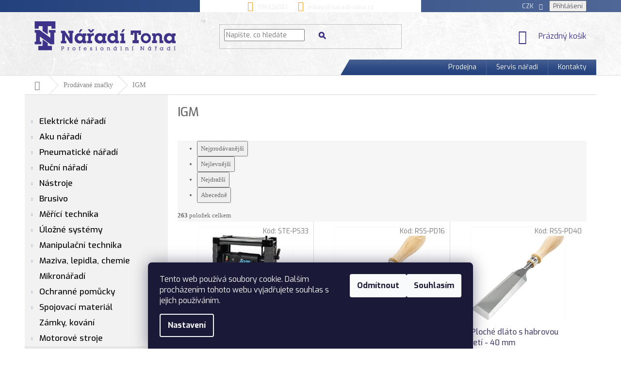

--- FILE ---
content_type: text/html; charset=utf-8
request_url: https://www.naradi-tona.cz/znacka/igm-2/
body_size: 27298
content:
<!doctype html><html lang="cs" dir="ltr" class="header-background-light external-fonts-loaded"><head><meta charset="utf-8" /><meta name="viewport" content="width=device-width,initial-scale=1" /><title>IGM - Nářadí Tona</title><link rel="preconnect" href="https://cdn.myshoptet.com" /><link rel="dns-prefetch" href="https://cdn.myshoptet.com" /><link rel="preload" href="https://cdn.myshoptet.com/prj/dist/master/cms/libs/jquery/jquery-1.11.3.min.js" as="script" /><link href="https://cdn.myshoptet.com/prj/dist/master/cms/templates/frontend_templates/shared/css/font-face/exo-2.css" rel="stylesheet"><link href="https://cdn.myshoptet.com/prj/dist/master/shop/dist/font-shoptet-11.css.62c94c7785ff2cea73b2.css" rel="stylesheet"><script>
dataLayer = [];
dataLayer.push({'shoptet' : {
    "pageId": -24,
    "pageType": "article",
    "currency": "CZK",
    "currencyInfo": {
        "decimalSeparator": ",",
        "exchangeRate": 1,
        "priceDecimalPlaces": 2,
        "symbol": "K\u010d",
        "symbolLeft": 0,
        "thousandSeparator": " "
    },
    "language": "cs",
    "projectId": 204052,
    "cartInfo": {
        "id": null,
        "freeShipping": false,
        "freeShippingFrom": 5000,
        "leftToFreeGift": {
            "formattedPrice": "0 K\u010d",
            "priceLeft": 0
        },
        "freeGift": false,
        "leftToFreeShipping": {
            "priceLeft": 5000,
            "dependOnRegion": 0,
            "formattedPrice": "5 000 K\u010d"
        },
        "discountCoupon": [],
        "getNoBillingShippingPrice": {
            "withoutVat": 0,
            "vat": 0,
            "withVat": 0
        },
        "cartItems": [],
        "taxMode": "ORDINARY"
    },
    "cart": [],
    "customer": {
        "priceRatio": 1,
        "priceListId": 1,
        "groupId": null,
        "registered": false,
        "mainAccount": false
    }
}});
dataLayer.push({'cookie_consent' : {
    "marketing": "denied",
    "analytics": "denied"
}});
document.addEventListener('DOMContentLoaded', function() {
    shoptet.consent.onAccept(function(agreements) {
        if (agreements.length == 0) {
            return;
        }
        dataLayer.push({
            'cookie_consent' : {
                'marketing' : (agreements.includes(shoptet.config.cookiesConsentOptPersonalisation)
                    ? 'granted' : 'denied'),
                'analytics': (agreements.includes(shoptet.config.cookiesConsentOptAnalytics)
                    ? 'granted' : 'denied')
            },
            'event': 'cookie_consent'
        });
    });
});
</script>
<meta property="og:type" content="website"><meta property="og:site_name" content="naradi-tona.cz"><meta property="og:url" content="https://www.naradi-tona.cz/znacka/igm-2/"><meta property="og:title" content="IGM - Nářadí Tona"><meta name="author" content="Nářadí Tona"><meta name="web_author" content="Shoptet.cz"><meta name="dcterms.rightsHolder" content="www.naradi-tona.cz"><meta name="robots" content="index,follow"><meta property="og:image" content="https://cdn.myshoptet.com/usr/www.naradi-tona.cz/user/logos/logo.png?t=1769333912"><meta property="og:description" content="IGM"><meta name="description" content="IGM"><style>:root {--color-primary: #3c3389;--color-primary-h: 246;--color-primary-s: 46%;--color-primary-l: 37%;--color-primary-hover: #3c3389;--color-primary-hover-h: 246;--color-primary-hover-s: 46%;--color-primary-hover-l: 37%;--color-secondary: #468c98;--color-secondary-h: 189;--color-secondary-s: 37%;--color-secondary-l: 44%;--color-secondary-hover: #3b7580;--color-secondary-hover-h: 190;--color-secondary-hover-s: 37%;--color-secondary-hover-l: 37%;--color-tertiary: #638941;--color-tertiary-h: 92;--color-tertiary-s: 36%;--color-tertiary-l: 40%;--color-tertiary-hover: #638941;--color-tertiary-hover-h: 92;--color-tertiary-hover-s: 36%;--color-tertiary-hover-l: 40%;--color-header-background: #ffffff;--template-font: "Exo 2";--template-headings-font: "Exo 2";--header-background-url: none;--cookies-notice-background: #1A1937;--cookies-notice-color: #F8FAFB;--cookies-notice-button-hover: #f5f5f5;--cookies-notice-link-hover: #27263f;--templates-update-management-preview-mode-content: "Náhled aktualizací šablony je aktivní pro váš prohlížeč."}</style>
    
    <link href="https://cdn.myshoptet.com/prj/dist/master/shop/dist/main-11.less.5a24dcbbdabfd189c152.css" rel="stylesheet" />
        
<link rel="next" href="/znacka/igm-2/strana-2/" />    <script>var shoptet = shoptet || {};</script>
    <script src="https://cdn.myshoptet.com/prj/dist/master/shop/dist/main-3g-header.js.05f199e7fd2450312de2.js"></script>
<!-- User include --><!-- api 608(256) html code header -->
<link rel="stylesheet" href="https://cdn.myshoptet.com/usr/api2.dklab.cz/user/documents/_doplnky/bannery/204052/3535/204052_3535.css" type="text/css" /><style>
        :root {
            --dklab-bannery-b-hp-padding: 0px;
            --dklab-bannery-b-hp-box-padding: 0px;
            --dklab-bannery-b-hp-big-screen: 33.333%;
            --dklab-bannery-b-hp-medium-screen: 33.333%;
            --dklab-bannery-b-hp-small-screen: 33.333%;
            --dklab-bannery-b-hp-tablet-screen: 33.333%;
            --dklab-bannery-b-hp-mobile-screen: 100%;

            --dklab-bannery-i-hp-icon-color: #000000;
            --dklab-bannery-i-hp-color: #000000;
            --dklab-bannery-i-hp-background: #FFFFFF;            
            
            --dklab-bannery-i-d-icon-color: #000000;
            --dklab-bannery-i-d-color: #000000;
            --dklab-bannery-i-d-background: #FFFFFF;


            --dklab-bannery-i-hp-w-big-screen: 4;
            --dklab-bannery-i-hp-w-medium-screen: 4;
            --dklab-bannery-i-hp-w-small-screen: 4;
            --dklab-bannery-i-hp-w-tablet-screen: 4;
            --dklab-bannery-i-hp-w-mobile-screen: 2;
            
            --dklab-bannery-i-d-w-big-screen: 4;
            --dklab-bannery-i-d-w-medium-screen: 4;
            --dklab-bannery-i-d-w-small-screen: 4;
            --dklab-bannery-i-d-w-tablet-screen: 4;
            --dklab-bannery-i-d-w-mobile-screen: 2;

        }</style>
<!-- service 608(256) html code header -->
<link rel="stylesheet" href="https://cdn.myshoptet.com/usr/api.dklab.cz/user/documents/fontawesome/css/all.css?v=1.02" type="text/css" />
<!-- project html code header -->
<style>
@import url('https://fonts.googleapis.com/css?family=Exo:400,500,600,700&subset=latin-ext');
</style>
<style>
.external-fonts-loaded,.external-fonts-loaded body,.external-fonts-loaded h1, .external-fonts-loaded h2, .external-fonts-loaded h3, .external-fonts-loaded h4, .external-fonts-loaded h5, .external-fonts-loaded h6, .external-fonts-loaded .h1, .external-fonts-loaded .h2, .external-fonts-loaded .h3, .external-fonts-loaded .h4, .external-fonts-loaded .h5, .external-fonts-loaded .h6, .external-fonts-loaded .cart-table .main-link, .external-fonts-loaded .cart-related-name,.external-fonts-loaded ol.cart-header, .external-fonts-loaded .next-step, .external-fonts-loaded .price-wrapper, .external-fonts-loaded .price-additional, .external-fonts-loaded .price-measure, .external-fonts-loaded .price-final, .external-fonts-loaded .price-save, .external-fonts-loaded .price-standard, .external-fonts-loaded .btn, .external-fonts-loaded .products .name{font-family: 'Exo', sans-serif;}

.produkty ul li a{display:grid}
.to, .from{color: #1a1a1a;font-family: Exo;font-size: 13px;font-weight: 500;}
.ui-slider-horizontal .ui-slider-handle{margin-left:-8px;}
.slider-wrapper h4{text-align:center;}
.ui-slider-horizontal .ui-slider-range{height: 16px;top: -4px;}
#filters{background:#f2f2f2;}
.ui-slider-range{background-color:#f7a12b;}
.param-price-filter .ui-slider-handle:nth-child(2){background:url(/user/documents/upload/Sablona-nemazat/jezdec-levy.png);    width: 30px;height: 23px;border-radius:0;}
.param-price-filter .ui-slider-handle{background:url(/user/documents/upload/Sablona-nemazat/jezdec-pravy.png);width: 30px;height: 23px;border-radius:0;}
.sidebar-inner{background:#f2f2f2;}
#categories .expandable.expanded > a > span::before, #categories .expandable.expanded>.topic>a>span::before{color:#94a3c0;}
#categories .expandable.expanded>ul{background:#e6e6e6;}
/*kategorie*/
#categories .expandable.expanded>ul li a{    color: #000000;font-size: 17px;font-weight: 500;line-height: 22px;background: #f2f2f2;}
#categories .expandable.expanded>ul>li>ul>li>a{font-size:14px;}
#categories .expandable.expanded>ul>li.expanded>ul>li>a{background:#e6e6e6;}                  
.categories ul a{padding-left:30px;} 
#categories ul .expandable .cat-trigger{left:10px;}



.categories ul.active li.active>a{background: linear-gradient(to right, #23417d, #4f6797)!important;color:#ffffff!important;}

.search-form button.btn.btn-default{background:url(/user/documents/upload/Sablona-nemazat/lupa-ico.png);background-repeat:no-repeat;background-position:center center;border: 0;  color: transparent;padding-right:0;}

.top-navigation-bar{background: linear-gradient(to right, #23417d, #4f6797);border:0;}

.top-navigation-menu{background:transparent;}
a.project-phone{color:#ffffff;font-size: 14px;font-weight: 700;font-family: "Source Sans Pro";}
a.project-phone::before{color:#f7a12b;}
a.project-email{color:#ffffff;font-size: 14px;font-weight: 700;font-family: "Source Sans Pro";}
a.project-email::before{color:#f7a12b;}

.bannerkontakt h3{color: #23417d;font-weight:600;font-size: 17px;}
.bannerkontakt a{color: #000000;font-size: 14px;font-weight: 500;}
.bannerkontakt a.email::before{content:url(/user/documents/upload/Sablona-nemazat/mail-ico-sidebar.png);vertical-align:middle;margin-right:11px;}
.bannerkontakt a.tel::before{content:url(/user/documents/upload/Sablona-nemazat/tel-ico-sidebar.png);vertical-align:middle;margin-right:15px;}
.bannerkontakt p{color: #000000;font-size: 14px;font-weight: 500;margin-left:30px;}
.bannerkontakt p.openhour::before{content:url(/user/documents/upload/Sablona-nemazat/oteviracka-ico-sidebar.png);vertical-align:middle;margin-left:-30px;position:absolute;}
.bannerkontakt p.adresa::before{content:url(/user/documents/upload/Sablona-nemazat/lokace-ico-sidebar.png);vertical-align:middle;position:absolute;margin-left:-30px;}

.products .name{color: #4d496e;font-family: Exo;font-size: 16px;font-weight: 500;}
.box-categories h4{display:none;}
#categories .expandable.external > a > span::before, #categories .expandable.external>.topic>a>span::before{color:#94a3c0;}
.registration{border-left:1px solid #f2f2f2;padding-left:15px;}
.login{padding-right:15px;}
.registration,.login{color: #f2f2f2;font-family: "Source Sans Pro";font-size: 13px;font-weight: 400;line-height: 29.14px;}

.content-inner{max-width:100%;}
.filter-sections{background:transparent;}
.p-detail .add-to-cart .quantity{border-radius:8px;margin-right:5px;}
.quantity .increase::before{border:1px solid #dadada;border-top-right-radius:8px;}
 .quantity .decrease::before{border:1px solid #dadada;border-bottom-right-radius:8px;}
div.cart-widget-button #continue-order-button{border-radius:0;border:0;}
.helpline{padding-top:15px;}

h4.indented{color: #666666;font-size: 26px;margin-bottom:34px;}
div.kategorie div.col-lg-2{margin-bottom:49px;text-align:center;}
div.kategorie p{color: #000000;font-family: Exo;font-size: 14px;font-weight: 500;margin-top:10px;}
div.kategorie img{border:1px solid#e6e6e6;}
form button span{opacity: 0.92;color: #ffffff;font-family: "Source Sans Pro";font-size: 18px;text-transform:inherit;}
.footer-rows{    background:#142040;}
#footer ul a{color: #8a85b8;font-size: 14px;font-weight: 600;text-decoration: underline;padding:5px 18px 5px 18px;border-right:1px solid #4d496e;}
#footer ul a:hover{color:#638941;}
#footer ul li:last-of-type a{border-right:0;}
.custom-footer, .footer-bottom{border-top:0;margin:0;padding:0;}
.newsletter{padding:43px 0 53px 0;}
.newsletter .extended{display:flex;justify-content:center;}
.newsletter h4{font-family: Exo;font-size: 36px;font-weight: 700;text-transform:initial!important;color:#ffffff;margin-right:147px;}
.newsletter h4 span{font-weight:400;font-size:28px;}
.newsletter .compact-form{max-width:404px;}
.newsletter .compact-form .form-control{width:400px;    background: rgba(255,255,255,0.5);color:#ffffff;}
.lawnewsletter{opacity: 0.92;color: #d4dae2;font-size: 13px;font-weight: 400;font-style:italic;margin:0;text-align:center;padding-top:18px;}
.btn.btn-arrow-right::before, a.btn.btn-arrow-right::before{content:"";}
form.subscribe-form input{color: #e6e6e6;font-size: 18px;font-weight: 400;padding:28px 0 28px 18px;font-family:"Source Sans Pro";font-style:italic;margin-top:19px;}
form.subscribe-form button.btn{padding:15px 36px;text-transform:inherit;margin-top:19px;}
header#header{background-image:url(/user/documents/mhrncal/img/header-bg.jpg)!important;    border-bottom: 1px solid #dadada;}

footer{background-image:url(/user/documents/upload/Sablona-nemazat/footer-bg.jpg)!important;background-repeat:no-repeat;background-size:cover;background-position:bottom center;}
footer .footer-bottom{background:rgba(19,17,34,0.8);margin:0;padding:8.5px 0 8.5px 0;}

.footer-rows{min-height:auto;}
span.copyright,#signature a{color: #b1add0;font-family: "Source Sans Pro";font-size: 14px;font-weight: 400;}
#footer>.container{background-color:transparent;}
.custom-footer>div{width:100%;}
.custom-footer{padding-left:0;}
.custom-footer h4{display:none;}
.custom-footer ul {text-align:center;}
.custom-footer ul li{display:inline-block;}
#footer .site-name{display:none;}

.box-bg-variant .categories a{color: #000000;font-size: 17px;font-weight: 500;line-height: 22px;}
..categories li.active>a{font-size: 17px;line-height: 22px;color: #ffffff;font-weight: 700;}
.categories .topic.active>a{font-family: Exo;font-size: 17px;color: #23417d;font-weight: 500;background-color:transparent;}
#categories .expandable > a > span, #categories .expandable>.topic>a>span{top:10px;}
.categories .topic.child-active>a{color:#000000;}
h1.category-title{color: #666666;font-size: 26px;font-weight: 500;line-height: 38.69px;}
.category-header input[type="radio"]+label{    color: #666666; font-size: 12px; font-weight: 500; line-height: 26px;}
.category-header div{color: #666666; font-family: "Source Sans Pro"; font-size: 13px; font-weight: 400; line-height: 26px;}
.btn.btn-conversion, a.btn.btn-conversion, .btn.btn-cart, a.btn.btn-cart{    background: linear-gradient(to bottom, #a09d3b, #878431);border-radius:8px;border:0px;color: #ffffff;font-size: 14px;font-weight: 700;}
.btn.btn-cart::before, a.btn.btn-cart::before, .btn.add-to-cart-button::before, a.btn.add-to-cart-button::before{content:"\e918";font-size:7px;}

@media(max-width:991px){
#header .site-name a img{max-width:202px;}
.newsletter h4{margin-right:0;}
}

@media(max-width:767px){
.in-kontakty table tr td{display:block;margin-top:15px;}
a.registration{display:none;}
.header-top .btn.cart-count::before{color:#ffffff;}
header .site-name{padding-top:15px;}
.newsletter .extended{text-align:center;display:block;}
.newsletter .compact-form{margin:0px auto;}
}

@media(min-width:768px){
footer .footer-bottom .container{display:inline-flex;}
.top-navigation-bar a, .top-navigation-bar .dropdown button{color:#f2f2f2;}
.navigation-in>ul>li.splitted{visibility:visible;}
.menu-helper{display:none;}
.breadcrumbs>span>a, .breadcrumbs>span>span { padding: 10px 20px; color: #808080; font-family: "Source Sans Pro";font-size: 14px; font-weight: 400;}
#content .filters-wrapper>div:first-of-type{margin-bottom:0;}
.breadcrumbs{background-color:transparent;}
.navigation-in {justify-content: flex-end;display: flex;width:auto;background:url(/user/documents/upload/Sablona-nemazat/menu-bg.png);    width: auto;position: relative;background-repeat: no-repeat;    background-position: right;}
.top-navigation-bar-menu{display:none;}
.navigation-in>ul>li{border-left-color:#4f6797;}
#navigation{background-color:transparent;}
}
@media(max-width:540px){
.kategorieproduktu .col-xs-6{width:100%;padding-left:0;}
}
@media(max-width:440px){
.newsletter .compact-form .form-control{width:100%;}
}

.kategorieproduktu li{list-style:none;text-align:center;margin-bottom:49px;}
div.kategorie .kategorieproduktu span.text {
    color: #000000;
    font-family: Exo;
    font-size: 14px;
    font-weight: 500;
    margin-top: 10px;
}

div.kategorie .kategorieproduktu span.image img{height:202px;}
</style>
<!-- /User include --><link rel="shortcut icon" href="/favicon.ico" type="image/x-icon" /><link rel="canonical" href="https://www.naradi-tona.cz/znacka/igm-2/" />    <script>
        var _hwq = _hwq || [];
        _hwq.push(['setKey', '3C8E897F037DE3FD2F4FA202CCB9217D']);
        _hwq.push(['setTopPos', '0']);
        _hwq.push(['showWidget', '22']);
        (function() {
            var ho = document.createElement('script');
            ho.src = 'https://cz.im9.cz/direct/i/gjs.php?n=wdgt&sak=3C8E897F037DE3FD2F4FA202CCB9217D';
            var s = document.getElementsByTagName('script')[0]; s.parentNode.insertBefore(ho, s);
        })();
    </script>
    <!-- Global site tag (gtag.js) - Google Analytics -->
    <script async src="https://www.googletagmanager.com/gtag/js?id=G-4R424V68ZY"></script>
    <script>
        
        window.dataLayer = window.dataLayer || [];
        function gtag(){dataLayer.push(arguments);}
        

                    console.debug('default consent data');

            gtag('consent', 'default', {"ad_storage":"denied","analytics_storage":"denied","ad_user_data":"denied","ad_personalization":"denied","wait_for_update":500});
            dataLayer.push({
                'event': 'default_consent'
            });
        
        gtag('js', new Date());

        
                gtag('config', 'G-4R424V68ZY', {"groups":"GA4","send_page_view":false,"content_group":"article","currency":"CZK","page_language":"cs"});
        
                gtag('config', 'AW-312357973', {"allow_enhanced_conversions":true});
        
        
        
        
        
                    gtag('event', 'page_view', {"send_to":"GA4","page_language":"cs","content_group":"article","currency":"CZK"});
        
        
        
        
        
        
        
        
        
        
        
        
        
        document.addEventListener('DOMContentLoaded', function() {
            if (typeof shoptet.tracking !== 'undefined') {
                for (var id in shoptet.tracking.bannersList) {
                    gtag('event', 'view_promotion', {
                        "send_to": "UA",
                        "promotions": [
                            {
                                "id": shoptet.tracking.bannersList[id].id,
                                "name": shoptet.tracking.bannersList[id].name,
                                "position": shoptet.tracking.bannersList[id].position
                            }
                        ]
                    });
                }
            }

            shoptet.consent.onAccept(function(agreements) {
                if (agreements.length !== 0) {
                    console.debug('gtag consent accept');
                    var gtagConsentPayload =  {
                        'ad_storage': agreements.includes(shoptet.config.cookiesConsentOptPersonalisation)
                            ? 'granted' : 'denied',
                        'analytics_storage': agreements.includes(shoptet.config.cookiesConsentOptAnalytics)
                            ? 'granted' : 'denied',
                                                                                                'ad_user_data': agreements.includes(shoptet.config.cookiesConsentOptPersonalisation)
                            ? 'granted' : 'denied',
                        'ad_personalization': agreements.includes(shoptet.config.cookiesConsentOptPersonalisation)
                            ? 'granted' : 'denied',
                        };
                    console.debug('update consent data', gtagConsentPayload);
                    gtag('consent', 'update', gtagConsentPayload);
                    dataLayer.push(
                        { 'event': 'update_consent' }
                    );
                }
            });
        });
    </script>
</head><body class="desktop id--24 in-znacka template-11 type-manufacturer-detail multiple-columns-body columns-3 ums_forms_redesign--off ums_a11y_category_page--on ums_discussion_rating_forms--off ums_flags_display_unification--on ums_a11y_login--on mobile-header-version-0"><noscript>
    <style>
        #header {
            padding-top: 0;
            position: relative !important;
            top: 0;
        }
        .header-navigation {
            position: relative !important;
        }
        .overall-wrapper {
            margin: 0 !important;
        }
        body:not(.ready) {
            visibility: visible !important;
        }
    </style>
    <div class="no-javascript">
        <div class="no-javascript__title">Musíte změnit nastavení vašeho prohlížeče</div>
        <div class="no-javascript__text">Podívejte se na: <a href="https://www.google.com/support/bin/answer.py?answer=23852">Jak povolit JavaScript ve vašem prohlížeči</a>.</div>
        <div class="no-javascript__text">Pokud používáte software na blokování reklam, může být nutné povolit JavaScript z této stránky.</div>
        <div class="no-javascript__text">Děkujeme.</div>
    </div>
</noscript>

        <div id="fb-root"></div>
        <script>
            window.fbAsyncInit = function() {
                FB.init({
                    autoLogAppEvents : true,
                    xfbml            : true,
                    version          : 'v24.0'
                });
            };
        </script>
        <script async defer crossorigin="anonymous" src="https://connect.facebook.net/cs_CZ/sdk.js#xfbml=1&version=v24.0"></script>    <div class="siteCookies siteCookies--bottom siteCookies--dark js-siteCookies" role="dialog" data-testid="cookiesPopup" data-nosnippet>
        <div class="siteCookies__form">
            <div class="siteCookies__content">
                <div class="siteCookies__text">
                    Tento web používá soubory cookie. Dalším procházením tohoto webu vyjadřujete souhlas s jejich používáním.
                </div>
                <p class="siteCookies__links">
                    <button class="siteCookies__link js-cookies-settings" aria-label="Nastavení cookies" data-testid="cookiesSettings">Nastavení</button>
                </p>
            </div>
            <div class="siteCookies__buttonWrap">
                                    <button class="siteCookies__button js-cookiesConsentSubmit" value="reject" aria-label="Odmítnout cookies" data-testid="buttonCookiesReject">Odmítnout</button>
                                <button class="siteCookies__button js-cookiesConsentSubmit" value="all" aria-label="Přijmout cookies" data-testid="buttonCookiesAccept">Souhlasím</button>
            </div>
        </div>
        <script>
            document.addEventListener("DOMContentLoaded", () => {
                const siteCookies = document.querySelector('.js-siteCookies');
                document.addEventListener("scroll", shoptet.common.throttle(() => {
                    const st = document.documentElement.scrollTop;
                    if (st > 1) {
                        siteCookies.classList.add('siteCookies--scrolled');
                    } else {
                        siteCookies.classList.remove('siteCookies--scrolled');
                    }
                }, 100));
            });
        </script>
    </div>
<a href="#content" class="skip-link sr-only">Přejít na obsah</a><div class="overall-wrapper"><div class="user-action"><div class="container">
    <div class="user-action-in">
                    <div id="login" class="user-action-login popup-widget login-widget" role="dialog" aria-labelledby="loginHeading">
        <div class="popup-widget-inner">
                            <h2 id="loginHeading">Přihlášení k vašemu účtu</h2><div id="customerLogin"><form action="/action/Customer/Login/" method="post" id="formLoginIncluded" class="csrf-enabled formLogin" data-testid="formLogin"><input type="hidden" name="referer" value="" /><div class="form-group"><div class="input-wrapper email js-validated-element-wrapper no-label"><input type="email" name="email" class="form-control" autofocus placeholder="E-mailová adresa (např. jan@novak.cz)" data-testid="inputEmail" autocomplete="email" required /></div></div><div class="form-group"><div class="input-wrapper password js-validated-element-wrapper no-label"><input type="password" name="password" class="form-control" placeholder="Heslo" data-testid="inputPassword" autocomplete="current-password" required /><span class="no-display">Nemůžete vyplnit toto pole</span><input type="text" name="surname" value="" class="no-display" /></div></div><div class="form-group"><div class="login-wrapper"><button type="submit" class="btn btn-secondary btn-text btn-login" data-testid="buttonSubmit">Přihlásit se</button><div class="password-helper"><a href="/registrace/" data-testid="signup" rel="nofollow">Nová registrace</a><a href="/klient/zapomenute-heslo/" rel="nofollow">Zapomenuté heslo</a></div></div></div></form>
</div>                    </div>
    </div>

                            <div id="cart-widget" class="user-action-cart popup-widget cart-widget loader-wrapper" data-testid="popupCartWidget" role="dialog" aria-hidden="true">
    <div class="popup-widget-inner cart-widget-inner place-cart-here">
        <div class="loader-overlay">
            <div class="loader"></div>
        </div>
    </div>

    <div class="cart-widget-button">
        <a href="/kosik/" class="btn btn-conversion" id="continue-order-button" rel="nofollow" data-testid="buttonNextStep">Pokračovat do košíku</a>
    </div>
</div>
            </div>
</div>
</div><div class="top-navigation-bar" data-testid="topNavigationBar">

    <div class="container">

        <div class="top-navigation-contacts">
            <strong>Zákaznická podpora:</strong><a href="tel:596126581" class="project-phone" aria-label="Zavolat na 596126581" data-testid="contactboxPhone"><span>596126581</span></a><a href="mailto:eshop@naradi-tona.cz" class="project-email" data-testid="contactboxEmail"><span>eshop@naradi-tona.cz</span></a>        </div>

                            <div class="top-navigation-menu">
                <div class="top-navigation-menu-trigger"></div>
                <ul class="top-navigation-bar-menu">
                                            <li class="top-navigation-menu-item-27">
                            <a href="/podminky-ochrany-osobnich-udaju-2/">Podmínky ochrany osobních údajů</a>
                        </li>
                                            <li class="top-navigation-menu-item-39">
                            <a href="/obchodni-podminky/">Obchodní podmínky</a>
                        </li>
                                            <li class="top-navigation-menu-item-29">
                            <a href="/kontakty/">Kontakty</a>
                        </li>
                                    </ul>
                <ul class="top-navigation-bar-menu-helper"></ul>
            </div>
        
        <div class="top-navigation-tools top-navigation-tools--language">
            <div class="responsive-tools">
                <a href="#" class="toggle-window" data-target="search" aria-label="Hledat" data-testid="linkSearchIcon"></a>
                                                            <a href="#" class="toggle-window" data-target="login"></a>
                                                    <a href="#" class="toggle-window" data-target="navigation" aria-label="Menu" data-testid="hamburgerMenu"></a>
            </div>
                <div class="dropdown">
        <span>Ceny v:</span>
        <button id="topNavigationDropdown" type="button" data-toggle="dropdown" aria-haspopup="true" aria-expanded="false">
            CZK
            <span class="caret"></span>
        </button>
        <ul class="dropdown-menu" aria-labelledby="topNavigationDropdown"><li><a href="/action/Currency/changeCurrency/?currencyCode=CZK" rel="nofollow">CZK</a></li><li><a href="/action/Currency/changeCurrency/?currencyCode=EUR" rel="nofollow">EUR</a></li></ul>
    </div>
            <button class="top-nav-button top-nav-button-login toggle-window" type="button" data-target="login" aria-haspopup="dialog" aria-controls="login" aria-expanded="false" data-testid="signin"><span>Přihlášení</span></button>        </div>

    </div>

</div>
<header id="header"><div class="container navigation-wrapper">
    <div class="header-top">
        <div class="site-name-wrapper">
            <div class="site-name"><a href="/" data-testid="linkWebsiteLogo"><img src="https://cdn.myshoptet.com/usr/www.naradi-tona.cz/user/logos/logo.png" alt="Nářadí Tona" fetchpriority="low" /></a></div>        </div>
        <div class="search" itemscope itemtype="https://schema.org/WebSite">
            <meta itemprop="headline" content="Prodávané značky"/><meta itemprop="url" content="https://www.naradi-tona.cz"/><meta itemprop="text" content="IGM"/>            <form action="/action/ProductSearch/prepareString/" method="post"
    id="formSearchForm" class="search-form compact-form js-search-main"
    itemprop="potentialAction" itemscope itemtype="https://schema.org/SearchAction" data-testid="searchForm">
    <fieldset>
        <meta itemprop="target"
            content="https://www.naradi-tona.cz/vyhledavani/?string={string}"/>
        <input type="hidden" name="language" value="cs"/>
        
            
<input
    type="search"
    name="string"
        class="query-input form-control search-input js-search-input"
    placeholder="Napište, co hledáte"
    autocomplete="off"
    required
    itemprop="query-input"
    aria-label="Vyhledávání"
    data-testid="searchInput"
>
            <button type="submit" class="btn btn-default" data-testid="searchBtn">Hledat</button>
        
    </fieldset>
</form>
        </div>
        <div class="navigation-buttons">
                
    <a href="/kosik/" class="btn btn-icon toggle-window cart-count" data-target="cart" data-hover="true" data-redirect="true" data-testid="headerCart" rel="nofollow" aria-haspopup="dialog" aria-expanded="false" aria-controls="cart-widget">
        
                <span class="sr-only">Nákupní košík</span>
        
            <span class="cart-price visible-lg-inline-block" data-testid="headerCartPrice">
                                    Prázdný košík                            </span>
        
    
            </a>
        </div>
    </div>
    <nav id="navigation" aria-label="Hlavní menu" data-collapsible="true"><div class="navigation-in menu"><ul class="menu-level-1" role="menubar" data-testid="headerMenuItems"><li class="menu-item-9937" role="none"><a href="/prodejna/" data-testid="headerMenuItem" role="menuitem" aria-expanded="false"><b>Prodejna</b></a></li>
<li class="menu-item-9943" role="none"><a href="/servis-naradi/" data-testid="headerMenuItem" role="menuitem" aria-expanded="false"><b>Servis nářadí</b></a></li>
<li class="menu-item-29" role="none"><a href="/kontakty/" data-testid="headerMenuItem" role="menuitem" aria-expanded="false"><b>Kontakty</b></a></li>
<li class="appended-category menu-item-11866 ext" role="none"><a href="/eshop/"><b>Eshop</b><span class="submenu-arrow" role="menuitem"></span></a><ul class="menu-level-2 menu-level-2-appended" role="menu"><li class="menu-item-910" role="none"><a href="/elektricke-naradi/" data-testid="headerMenuItem" role="menuitem"><span>Elektrické nářadí</span></a></li><li class="menu-item-694" role="none"><a href="/aku-naradi/" data-testid="headerMenuItem" role="menuitem"><span>Aku nářadí</span></a></li><li class="menu-item-736" role="none"><a href="/pneumaticke-naradi/" data-testid="headerMenuItem" role="menuitem"><span>Pneumatické nářadí</span></a></li><li class="menu-item-703" role="none"><a href="/rucni-naradi/" data-testid="headerMenuItem" role="menuitem"><span>Ruční nářadí</span></a></li><li class="menu-item-1081" role="none"><a href="/nastroje/" data-testid="headerMenuItem" role="menuitem"><span>Nástroje</span></a></li><li class="menu-item-1564" role="none"><a href="/brusivo-3/" data-testid="headerMenuItem" role="menuitem"><span>Brusivo</span></a></li><li class="menu-item-2023" role="none"><a href="/merici-technika-2/" data-testid="headerMenuItem" role="menuitem"><span>Měřící technika</span></a></li><li class="menu-item-808" role="none"><a href="/ulozne-systemy/" data-testid="headerMenuItem" role="menuitem"><span>Úložné systémy</span></a></li><li class="menu-item-9904" role="none"><a href="/manipulacni-technika/" data-testid="headerMenuItem" role="menuitem"><span>Manipulační technika</span></a></li><li class="menu-item-1636" role="none"><a href="/maziva--lepidla--chemie/" data-testid="headerMenuItem" role="menuitem"><span>Maziva, lepidla, chemie</span></a></li><li class="menu-item-12138" role="none"><a href="/mikronaradi/" data-testid="headerMenuItem" role="menuitem"><span>Mikronářadí</span></a></li><li class="menu-item-3391" role="none"><a href="/ochranne-pomucky/" data-testid="headerMenuItem" role="menuitem"><span>Ochranné pomůcky</span></a></li><li class="menu-item-10036" role="none"><a href="/spojovaci-material/" data-testid="headerMenuItem" role="menuitem"><span>Spojovací materiál</span></a></li><li class="menu-item-9886" role="none"><a href="/zamky--kovani/" data-testid="headerMenuItem" role="menuitem"><span>Zámky, kování</span></a></li><li class="menu-item-15204" role="none"><a href="/motorove-stroje/" data-testid="headerMenuItem" role="menuitem"><span>Motorové stroje</span></a></li><li class="menu-item-17789" role="none"><a href="/zahradni-technika-3/" data-testid="headerMenuItem" role="menuitem"><span>Zahradní technika</span></a></li><li class="menu-item-25056" role="none"><a href="/naradi-pro-autoservisy/" data-testid="headerMenuItem" role="menuitem"><span>Nářadí pro autoservisy</span></a></li><li class="menu-item-27469" role="none"><a href="/svarovani/" data-testid="headerMenuItem" role="menuitem"><span>Svařování</span></a></li><li class="menu-item-23302" role="none"><a href="/truhlarske-pripravky-3/" data-testid="headerMenuItem" role="menuitem"><span>Truhlářské přípravky</span></a></li></ul></li></ul></div><span class="navigation-close"></span></nav><div class="menu-helper" data-testid="hamburgerMenu"><span>Více</span></div>
</div></header><!-- / header -->


                    <div class="container breadcrumbs-wrapper">
            <div class="breadcrumbs navigation-home-icon-wrapper" itemscope itemtype="https://schema.org/BreadcrumbList">
                                                                            <span id="navigation-first" data-basetitle="Nářadí Tona" itemprop="itemListElement" itemscope itemtype="https://schema.org/ListItem">
                <a href="/" itemprop="item" class="navigation-home-icon"><span class="sr-only" itemprop="name">Domů</span></a>
                <span class="navigation-bullet">/</span>
                <meta itemprop="position" content="1" />
            </span>
                                <span id="navigation-1" itemprop="itemListElement" itemscope itemtype="https://schema.org/ListItem">
                <a href="/znacka/" itemprop="item" data-testid="breadcrumbsSecondLevel"><span itemprop="name">Prodávané značky</span></a>
                <span class="navigation-bullet">/</span>
                <meta itemprop="position" content="2" />
            </span>
                                            <span id="navigation-2" itemprop="itemListElement" itemscope itemtype="https://schema.org/ListItem" data-testid="breadcrumbsLastLevel">
                <meta itemprop="item" content="https://www.naradi-tona.cz/znacka/igm-2/" />
                <meta itemprop="position" content="3" />
                <span itemprop="name" data-title="IGM">IGM</span>
            </span>
            </div>
        </div>
    
<div id="content-wrapper" class="container content-wrapper">
    
    <div class="content-wrapper-in">
                                                <aside class="sidebar sidebar-left"  data-testid="sidebarMenu">
                                                                                                <div class="sidebar-inner">
                                                                                                        <div class="box box-bg-variant box-categories">    <div class="skip-link__wrapper">
        <span id="categories-start" class="skip-link__target js-skip-link__target sr-only" tabindex="-1">&nbsp;</span>
        <a href="#categories-end" class="skip-link skip-link--start sr-only js-skip-link--start">Přeskočit kategorie</a>
    </div>

<h4>Kategorie</h4>


<div id="categories"><div class="categories cat-01 expandable expanded" id="cat-11866"><div class="topic"><a href="/eshop/">Eshop<span class="cat-trigger">&nbsp;</span></a></div>

                    <ul class=" expanded">
                                        <li class="
                                 expandable                                 external">
                <a href="/elektricke-naradi/">
                    Elektrické nářadí
                    <span class="cat-trigger">&nbsp;</span>                </a>
                                                            

    
                                                </li>
                                <li class="
                                 expandable                                 external">
                <a href="/aku-naradi/">
                    Aku nářadí
                    <span class="cat-trigger">&nbsp;</span>                </a>
                                                            

    
                                                </li>
                                <li class="
                                 expandable                                 external">
                <a href="/pneumaticke-naradi/">
                    Pneumatické nářadí
                    <span class="cat-trigger">&nbsp;</span>                </a>
                                                            

    
                                                </li>
                                <li class="
                                 expandable                                 external">
                <a href="/rucni-naradi/">
                    Ruční nářadí
                    <span class="cat-trigger">&nbsp;</span>                </a>
                                                            

    
                                                </li>
                                <li class="
                                 expandable                                 external">
                <a href="/nastroje/">
                    Nástroje
                    <span class="cat-trigger">&nbsp;</span>                </a>
                                                            

    
                                                </li>
                                <li class="
                                 expandable                                 external">
                <a href="/brusivo-3/">
                    Brusivo
                    <span class="cat-trigger">&nbsp;</span>                </a>
                                                            

    
                                                </li>
                                <li class="
                                 expandable                                 external">
                <a href="/merici-technika-2/">
                    Měřící technika
                    <span class="cat-trigger">&nbsp;</span>                </a>
                                                            

    
                                                </li>
                                <li class="
                                 expandable                                 external">
                <a href="/ulozne-systemy/">
                    Úložné systémy
                    <span class="cat-trigger">&nbsp;</span>                </a>
                                                            

    
                                                </li>
                                <li class="
                                 expandable                                 external">
                <a href="/manipulacni-technika/">
                    Manipulační technika
                    <span class="cat-trigger">&nbsp;</span>                </a>
                                                            

    
                                                </li>
                                <li class="
                                 expandable                                 external">
                <a href="/maziva--lepidla--chemie/">
                    Maziva, lepidla, chemie
                    <span class="cat-trigger">&nbsp;</span>                </a>
                                                            

    
                                                </li>
                                <li >
                <a href="/mikronaradi/">
                    Mikronářadí
                                    </a>
                                                                </li>
                                <li class="
                                 expandable                                 external">
                <a href="/ochranne-pomucky/">
                    Ochranné pomůcky
                    <span class="cat-trigger">&nbsp;</span>                </a>
                                                            

    
                                                </li>
                                <li class="
                                 expandable                                 external">
                <a href="/spojovaci-material/">
                    Spojovací materiál
                    <span class="cat-trigger">&nbsp;</span>                </a>
                                                            

    
                                                </li>
                                <li >
                <a href="/zamky--kovani/">
                    Zámky, kování
                                    </a>
                                                                </li>
                                <li class="
                                 expandable                 expanded                ">
                <a href="/motorove-stroje/">
                    Motorové stroje
                    <span class="cat-trigger">&nbsp;</span>                </a>
                                                            

                    <ul class=" expanded">
                                        <li >
                <a href="/elektrocentraly-2/">
                    Elektrocentrály
                                    </a>
                                                                </li>
                                <li >
                <a href="/cerpadla/">
                    Čerpadla
                                    </a>
                                                                </li>
                </ul>
    
                                                </li>
                                <li >
                <a href="/zahradni-technika-3/">
                    Zahradní technika
                                    </a>
                                                                </li>
                                <li >
                <a href="/naradi-pro-autoservisy/">
                    Nářadí pro autoservisy
                                    </a>
                                                                </li>
                                <li >
                <a href="/svarovani/">
                    Svařování
                                    </a>
                                                                </li>
                                <li >
                <a href="/truhlarske-pripravky-3/">
                    Truhlářské přípravky
                                    </a>
                                                                </li>
                </ul>
    </div>        </div>

    <div class="skip-link__wrapper">
        <a href="#categories-start" class="skip-link skip-link--end sr-only js-skip-link--end" tabindex="-1" hidden>Přeskočit kategorie</a>
        <span id="categories-end" class="skip-link__target js-skip-link__target sr-only" tabindex="-1">&nbsp;</span>
    </div>
</div>
                                                                                                            <div class="box box-bg-default box-sm box-filters"><div id="filters-default-position" data-filters-default-position="left"></div><div class="filters-wrapper"><div class="filters-unveil-button-wrapper" data-testid='buttonOpenFilter'><a href="#" class="btn btn-default unveil-button" data-unveil="filters" data-text="Zavřít filtr">Otevřít filtr </a></div><div id="filters" class="filters"><div class="slider-wrapper"><h4><span>Cena</span></h4><div class="slider-header"><span class="from"><span id="min">125</span> Kč</span><span class="to"><span id="max">26300</span> Kč</span></div><div class="slider-content"><div id="slider" class="param-price-filter"></div></div><span id="currencyExchangeRate" class="no-display">1</span><span id="categoryMinValue" class="no-display">125</span><span id="categoryMaxValue" class="no-display">26300</span></div><form action="/action/ProductsListing/setPriceFilter/" method="post" id="price-filter-form"><fieldset id="price-filter"><input type="hidden" value="125" name="priceMin" id="price-value-min" /><input type="hidden" value="26300" name="priceMax" id="price-value-max" /><input type="hidden" name="referer" value="/znacka/igm-2/" /></fieldset></form><div class="filter-sections"><div class="filter-section filter-section-boolean"><div class="param-filter-top"><form action="/action/ProductsListing/setStockFilter/" method="post"><fieldset><div><input type="checkbox" value="1" name="stock" id="stock" data-url="https://www.naradi-tona.cz/znacka/igm-2/?stock=1" data-filter-id="1" data-filter-code="stock"  autocomplete="off" /><label for="stock" class="filter-label">Na skladě <span class="filter-count">78</span></label></div><input type="hidden" name="referer" value="/znacka/igm-2/" /></fieldset></form><form action="/action/ProductsListing/setDoubledotFilter/" method="post"><fieldset><div><input data-url="https://www.naradi-tona.cz/znacka/igm-2/?dd=1" data-filter-id="1" data-filter-code="dd" type="checkbox" name="dd[]" id="dd[]1" value="1"  disabled="disabled" autocomplete="off" /><label for="dd[]1" class="filter-label disabled ">Akce<span class="filter-count">0</span></label></div><div><input data-url="https://www.naradi-tona.cz/znacka/igm-2/?dd=2" data-filter-id="2" data-filter-code="dd" type="checkbox" name="dd[]" id="dd[]2" value="2"  disabled="disabled" autocomplete="off" /><label for="dd[]2" class="filter-label disabled ">Novinka<span class="filter-count">0</span></label></div><div><input data-url="https://www.naradi-tona.cz/znacka/igm-2/?dd=3" data-filter-id="3" data-filter-code="dd" type="checkbox" name="dd[]" id="dd[]3" value="3"  disabled="disabled" autocomplete="off" /><label for="dd[]3" class="filter-label disabled ">Tip<span class="filter-count">0</span></label></div><input type="hidden" name="referer" value="/znacka/igm-2/" /></fieldset></form></div></div></div></div></div></div>
                                                                        <div class="banner"><div class="banner-wrapper banner9"><span data-ec-promo-id="19"><div class="bannerkontakt">
<div class="rychlikontakt">
<h3>Rychlý kontakt</h3>
<a href="mailto:eshop@naradi-tona.cz" class="email">eshop@naradi-tona.cz</a><br><br>
<a href="tel:596126581" class="tel">596 126 581</a>
</div>
<div class="prodejna">
<h3 style="margin-top:50px;">Prodejna</h3>
<p class="openhour">Po-Pá 7:30 - 16:00</p>
<p class="adresa">Poděbradova 3209/58<br>702 00 Moravská Ostrava</p>
</div>
</div></span></div></div>
                                        </div>
                                                            </aside>
                            <main id="content" class="content narrow">
                                <div class="manufacturerDetail">
        <h1 class="category-title" data-testid="titleCategory">IGM</h1>
                
    </div>
    <div id="filters-wrapper"></div>
                                            <div id="category-header" class="category-header">
    <div class="listSorting js-listSorting">
        <h2 class="sr-only" id="listSortingHeading">Řazení produktů</h2>
        <ul class="listSorting__controls" aria-labelledby="listSortingHeading">
                                            <li>
                    <button
                        type="button"
                        id="listSortingControl-bestseller"
                        class="listSorting__control listSorting__control--current"
                        data-sort="bestseller"
                        data-url="https://www.naradi-tona.cz/znacka/igm-2/?order=bestseller"
                        aria-label="Nejprodávanější - Aktuálně nastavené řazení" aria-disabled="true">
                        Nejprodávanější
                    </button>
                </li>
                                            <li>
                    <button
                        type="button"
                        id="listSortingControl-price"
                        class="listSorting__control"
                        data-sort="price"
                        data-url="https://www.naradi-tona.cz/znacka/igm-2/?order=price"
                        >
                        Nejlevnější
                    </button>
                </li>
                                            <li>
                    <button
                        type="button"
                        id="listSortingControl--price"
                        class="listSorting__control"
                        data-sort="-price"
                        data-url="https://www.naradi-tona.cz/znacka/igm-2/?order=-price"
                        >
                        Nejdražší
                    </button>
                </li>
                                            <li>
                    <button
                        type="button"
                        id="listSortingControl-name"
                        class="listSorting__control"
                        data-sort="name"
                        data-url="https://www.naradi-tona.cz/znacka/igm-2/?order=name"
                        >
                        Abecedně
                    </button>
                </li>
                    </ul>
    </div>

            <div class="listItemsTotal">
            <strong>263</strong> položek celkem        </div>
    </div>
                                    
            <h2 id="productsListHeading" class="sr-only" tabindex="-1">Výpis produktů</h2>

            <div id="products" class="products products-page products-block" data-testid="productCards">
                                    
        
                                                                        <div class="product">
    <div class="p" data-micro="product" data-micro-product-id="300733" data-micro-identifier="b8b6f86c-6ba5-11f0-8833-1634675b6b51" data-testid="productItem">
                    <a href="/hobliky/igm-ste-ps33-stolni-protahovacka/" class="image">
                <img src="https://cdn.myshoptet.com/usr/www.naradi-tona.cz/user/shop/detail/300733_igm-ste-ps33-stolni-protahovacka.png?688760b3
" alt="IGM STE-PS33 stolní protahovačka" data-micro-image="https://cdn.myshoptet.com/usr/www.naradi-tona.cz/user/shop/big/300733_igm-ste-ps33-stolni-protahovacka.png?688760b3" width="423" height="318"  fetchpriority="high" />
                                    <meta id="ogImage" property="og:image" content="https://cdn.myshoptet.com/usr/www.naradi-tona.cz/user/shop/big/300733_igm-ste-ps33-stolni-protahovacka.png?688760b3" />
                                                                                                                                    
    

    


            </a>
        
        <div class="p-in">

            <div class="p-in-in">
                <a href="/hobliky/igm-ste-ps33-stolni-protahovacka/" class="name" data-micro="url">
                    <span data-micro="name" data-testid="productCardName">
                          IGM STE-PS33 stolní protahovačka                    </span>
                </a>
                
            <div class="ratings-wrapper">
                                       <div class="stars-placeholder"></div>
               
                        <div class="availability">
            <span>
                není skladem            </span>
                                                            </div>
            </div>
    
                            </div>

            <div class="p-bottom single-button">
                
                <div data-micro="offer"
    data-micro-price="26300.00"
    data-micro-price-currency="CZK"
>
                    <div class="prices">
                                                                                
                        
                        
                        
            <div class="price price-final" data-testid="productCardPrice">
        <strong>
                                        26 300 Kč
                    </strong>
            

        
    </div>


                        

                    </div>

                    

                                            <div class="p-tools">
                                                                                    
    
                                                                                            <a href="/hobliky/igm-ste-ps33-stolni-protahovacka/" class="btn btn-primary" aria-hidden="true" tabindex="-1">Detail</a>
                                                    </div>
                    
                                                                                            <p class="p-desc" data-micro="description" data-testid="productCardShortDescr">
                                S protahem, příkon 1800&nbsp;W, maximální šíře záběru 330&nbsp;mm, 9000&nbsp;ot/min., maximální hloubka záběru 3,2&nbsp;mm
                            </p>
                                                            

                </div>

            </div>

        </div>

        
    

                    <span class="p-code">
            Kód: <span data-micro="sku">STE-PS33</span>
        </span>
    
    </div>
</div>
                                        <div class="product">
    <div class="p" data-micro="product" data-micro-product-id="299065" data-micro-identifier="598649d8-03d1-11f0-b936-d69fec13cdff" data-testid="productItem">
                    <a href="/dlata-2/igm-ploche-dlato-s-habrovou-rukojeti-16-mm/" class="image">
                <img src="https://cdn.myshoptet.com/usr/www.naradi-tona.cz/user/shop/detail/299065_igm-ploche-dlato-s-habrovou-rukojeti-16-mm.png?67d92c38
" alt="IGM Ploché dláto s habrovou rukojetí - 16 mm" data-micro-image="https://cdn.myshoptet.com/usr/www.naradi-tona.cz/user/shop/big/299065_igm-ploche-dlato-s-habrovou-rukojeti-16-mm.png?67d92c38" width="423" height="318"  fetchpriority="low" />
                                                                                                                                    
    

    


            </a>
        
        <div class="p-in">

            <div class="p-in-in">
                <a href="/dlata-2/igm-ploche-dlato-s-habrovou-rukojeti-16-mm/" class="name" data-micro="url">
                    <span data-micro="name" data-testid="productCardName">
                          IGM Ploché dláto s habrovou rukojetí - 16 mm                    </span>
                </a>
                
            <div class="ratings-wrapper">
                                       <div class="stars-placeholder"></div>
               
                        <div class="availability">
            <span style="color:#009901">
                Skladem            </span>
                                                        <span class="availability-amount" data-testid="numberAvailabilityAmount">(1&nbsp;ks)</span>
        </div>
            </div>
    
                            </div>

            <div class="p-bottom">
                
                <div data-micro="offer"
    data-micro-price="380.00"
    data-micro-price-currency="CZK"
            data-micro-availability="https://schema.org/InStock"
    >
                    <div class="prices">
                                                                                
                        
                        
                        
            <div class="price price-final" data-testid="productCardPrice">
        <strong>
                                        380 Kč
                    </strong>
            

        
    </div>


                        

                    </div>

                    

                                            <div class="p-tools">
                                                            <form action="/action/Cart/addCartItem/" method="post" class="pr-action csrf-enabled">
                                    <input type="hidden" name="language" value="cs" />
                                                                            <input type="hidden" name="priceId" value="304144" />
                                                                        <input type="hidden" name="productId" value="299065" />
                                                                            
<input type="hidden" name="amount" value="1" autocomplete="off" />
                                                                        <button type="submit" class="btn btn-cart add-to-cart-button" data-testid="buttonAddToCart" aria-label="Do košíku IGM Ploché dláto s habrovou rukojetí - 16 mm"><span>Do košíku</span></button>
                                </form>
                                                                                    
    
                                                    </div>
                    
                                                                                            <p class="p-desc" data-micro="description" data-testid="productCardShortDescr">
                                IGM Ploché dláto s habrovou rukojetí - 16 mm• Kovaná čepel z&nbsp;vysoce legované oceli s&nbsp;tvrdostí 60 HRC.
                            </p>
                                                            

                </div>

            </div>

        </div>

        
    

                    <span class="p-code">
            Kód: <span data-micro="sku">RSS-PD16</span>
        </span>
    
    </div>
</div>
                                                    <div class="product">
    <div class="p" data-micro="product" data-micro-product-id="299059" data-micro-identifier="451b54ee-03c6-11f0-8330-d69fec13cdff" data-testid="productItem">
                    <a href="/dlata-2/igm-ploche-dlato-s-habrovou-rukojeti-40-mm/" class="image">
                <img src="https://cdn.myshoptet.com/usr/www.naradi-tona.cz/user/shop/detail/299059_igm-ploche-dlato-s-habrovou-rukojeti-40-mm.png?67d91ac2
" alt="IGM Ploché dláto s habrovou rukojetí - 40 mm" data-shp-lazy="true" data-micro-image="https://cdn.myshoptet.com/usr/www.naradi-tona.cz/user/shop/big/299059_igm-ploche-dlato-s-habrovou-rukojeti-40-mm.png?67d91ac2" width="423" height="318"  fetchpriority="low" />
                                                                                                                                    
    

    


            </a>
        
        <div class="p-in">

            <div class="p-in-in">
                <a href="/dlata-2/igm-ploche-dlato-s-habrovou-rukojeti-40-mm/" class="name" data-micro="url">
                    <span data-micro="name" data-testid="productCardName">
                          IGM Ploché dláto s habrovou rukojetí - 40 mm                    </span>
                </a>
                
            <div class="ratings-wrapper">
                                       <div class="stars-placeholder"></div>
               
                        <div class="availability">
            <span>
                není skladem            </span>
                                                            </div>
            </div>
    
                            </div>

            <div class="p-bottom single-button">
                
                <div data-micro="offer"
    data-micro-price="580.00"
    data-micro-price-currency="CZK"
>
                    <div class="prices">
                                                                                
                        
                        
                        
            <div class="price price-final" data-testid="productCardPrice">
        <strong>
                                        580 Kč
                    </strong>
            

        
    </div>


                        

                    </div>

                    

                                            <div class="p-tools">
                                                                                    
    
                                                                                            <a href="/dlata-2/igm-ploche-dlato-s-habrovou-rukojeti-40-mm/" class="btn btn-primary" aria-hidden="true" tabindex="-1">Detail</a>
                                                    </div>
                    
                                                                                            <p class="p-desc" data-micro="description" data-testid="productCardShortDescr">
                                IGM Ploché dláto s habrovou rukojetí - 40 mm• Kovaná čepel z&nbsp;vysoce legované oceli s&nbsp;tvrdostí 60 HRC.
                            </p>
                                                            

                </div>

            </div>

        </div>

        
    

                    <span class="p-code">
            Kód: <span data-micro="sku">RSS-PD40</span>
        </span>
    
    </div>
</div>
                                        <div class="product">
    <div class="p" data-micro="product" data-micro-product-id="298285" data-micro-identifier="611e21e8-ad96-11ef-841c-ded553b61e53" data-testid="productItem">
                    <a href="/sverky/igm-rychloupinaci-pakova-sverka-200-x-100mm/" class="image">
                <img src="data:image/svg+xml,%3Csvg%20width%3D%22423%22%20height%3D%22318%22%20xmlns%3D%22http%3A%2F%2Fwww.w3.org%2F2000%2Fsvg%22%3E%3C%2Fsvg%3E" alt="IGM Rychloupínací páková svěrka - 200 x 100mm" data-micro-image="https://cdn.myshoptet.com/usr/www.naradi-tona.cz/user/shop/big/298285_igm-rychloupinaci-pakova-sverka-200-x-100mm.png?674880de" width="423" height="318"  data-src="https://cdn.myshoptet.com/usr/www.naradi-tona.cz/user/shop/detail/298285_igm-rychloupinaci-pakova-sverka-200-x-100mm.png?674880de
" fetchpriority="low" />
                                                                                                                                    
    

    


            </a>
        
        <div class="p-in">

            <div class="p-in-in">
                <a href="/sverky/igm-rychloupinaci-pakova-sverka-200-x-100mm/" class="name" data-micro="url">
                    <span data-micro="name" data-testid="productCardName">
                          IGM Rychloupínací páková svěrka - 200 x 100mm                    </span>
                </a>
                
            <div class="ratings-wrapper">
                                       <div class="stars-placeholder"></div>
               
                        <div class="availability">
            <span style="color:#009901">
                Skladem            </span>
                                                        <span class="availability-amount" data-testid="numberAvailabilityAmount">(2&nbsp;ks)</span>
        </div>
            </div>
    
                            </div>

            <div class="p-bottom">
                
                <div data-micro="offer"
    data-micro-price="1230.00"
    data-micro-price-currency="CZK"
            data-micro-availability="https://schema.org/InStock"
    >
                    <div class="prices">
                                                                                
                        
                        
                        
            <div class="price price-final" data-testid="productCardPrice">
        <strong>
                                        1 230 Kč
                    </strong>
            

        
    </div>


                        

                    </div>

                    

                                            <div class="p-tools">
                                                            <form action="/action/Cart/addCartItem/" method="post" class="pr-action csrf-enabled">
                                    <input type="hidden" name="language" value="cs" />
                                                                            <input type="hidden" name="priceId" value="303361" />
                                                                        <input type="hidden" name="productId" value="298285" />
                                                                            
<input type="hidden" name="amount" value="1" autocomplete="off" />
                                                                        <button type="submit" class="btn btn-cart add-to-cart-button" data-testid="buttonAddToCart" aria-label="Do košíku IGM Rychloupínací páková svěrka - 200 x 100mm"><span>Do košíku</span></button>
                                </form>
                                                                                    
    
                                                    </div>
                    
                                                                                            <p class="p-desc" data-micro="description" data-testid="productCardShortDescr">
                                IGM Rychloupínací páková svěrka - 200 x 100mm
                            </p>
                                                            

                </div>

            </div>

        </div>

        
    

                    <span class="p-code">
            Kód: <span data-micro="sku">MO-RP20</span>
        </span>
    
    </div>
</div>
                                        <div class="product">
    <div class="p" data-micro="product" data-micro-product-id="298279" data-micro-identifier="4a19b872-acc9-11ef-85ee-ded553b61e53" data-testid="productItem">
                    <a href="/sverky/igm-md-korpusova-sverka-300x90mm/" class="image">
                <img src="data:image/svg+xml,%3Csvg%20width%3D%22423%22%20height%3D%22318%22%20xmlns%3D%22http%3A%2F%2Fwww.w3.org%2F2000%2Fsvg%22%3E%3C%2Fsvg%3E" alt="IGM MD Korpusová svěrka 300x90mm" data-micro-image="https://cdn.myshoptet.com/usr/www.naradi-tona.cz/user/shop/big/298279_igm-md-korpusova-sverka-300x90mm.png?67472838" width="423" height="318"  data-src="https://cdn.myshoptet.com/usr/www.naradi-tona.cz/user/shop/detail/298279_igm-md-korpusova-sverka-300x90mm.png?67472838
" fetchpriority="low" />
                                                                                                                                    
    

    


            </a>
        
        <div class="p-in">

            <div class="p-in-in">
                <a href="/sverky/igm-md-korpusova-sverka-300x90mm/" class="name" data-micro="url">
                    <span data-micro="name" data-testid="productCardName">
                          IGM MD Korpusová svěrka 300x90mm                    </span>
                </a>
                
            <div class="ratings-wrapper">
                                       <div class="stars-placeholder"></div>
               
                        <div class="availability">
            <span style="color:#009901">
                Skladem            </span>
                                                        <span class="availability-amount" data-testid="numberAvailabilityAmount">(4&nbsp;ks)</span>
        </div>
            </div>
    
                            </div>

            <div class="p-bottom">
                
                <div data-micro="offer"
    data-micro-price="1300.00"
    data-micro-price-currency="CZK"
            data-micro-availability="https://schema.org/InStock"
    >
                    <div class="prices">
                                                                                
                        
                        
                        
            <div class="price price-final" data-testid="productCardPrice">
        <strong>
                                        1 300 Kč
                    </strong>
            

        
    </div>


                        

                    </div>

                    

                                            <div class="p-tools">
                                                            <form action="/action/Cart/addCartItem/" method="post" class="pr-action csrf-enabled">
                                    <input type="hidden" name="language" value="cs" />
                                                                            <input type="hidden" name="priceId" value="303355" />
                                                                        <input type="hidden" name="productId" value="298279" />
                                                                            
<input type="hidden" name="amount" value="1" autocomplete="off" />
                                                                        <button type="submit" class="btn btn-cart add-to-cart-button" data-testid="buttonAddToCart" aria-label="Do košíku IGM MD Korpusová svěrka 300x90mm"><span>Do košíku</span></button>
                                </form>
                                                                                    
    
                                                    </div>
                    
                                                                                            <p class="p-desc" data-micro="description" data-testid="productCardShortDescr">
                                IGM MD Korpusová svěrka - 300x90mm
                            </p>
                                                            

                </div>

            </div>

        </div>

        
    

                    <span class="p-code">
            Kód: <span data-micro="sku">MO-KSMD30</span>
        </span>
    
    </div>
</div>
                                        <div class="product">
    <div class="p" data-micro="product" data-micro-product-id="298273" data-micro-identifier="0d7ddc62-acc0-11ef-9285-ce639a38b26e" data-testid="productItem">
                    <a href="/sverky/igm-md-korpusova-sverka-600x90mm/" class="image">
                <img src="data:image/svg+xml,%3Csvg%20width%3D%22423%22%20height%3D%22318%22%20xmlns%3D%22http%3A%2F%2Fwww.w3.org%2F2000%2Fsvg%22%3E%3C%2Fsvg%3E" alt="IGM MD Korpusová svěrka 600x90mm" data-micro-image="https://cdn.myshoptet.com/usr/www.naradi-tona.cz/user/shop/big/298273_igm-md-korpusova-sverka-600x90mm.png?67471d47" width="423" height="318"  data-src="https://cdn.myshoptet.com/usr/www.naradi-tona.cz/user/shop/detail/298273_igm-md-korpusova-sverka-600x90mm.png?67471d47
" fetchpriority="low" />
                                                                                                                                    
    

    


            </a>
        
        <div class="p-in">

            <div class="p-in-in">
                <a href="/sverky/igm-md-korpusova-sverka-600x90mm/" class="name" data-micro="url">
                    <span data-micro="name" data-testid="productCardName">
                          IGM MD Korpusová svěrka 600x90mm                    </span>
                </a>
                
            <div class="ratings-wrapper">
                                       <div class="stars-placeholder"></div>
               
                        <div class="availability">
            <span style="color:#009901">
                Skladem            </span>
                                                        <span class="availability-amount" data-testid="numberAvailabilityAmount">(1&nbsp;ks)</span>
        </div>
            </div>
    
                            </div>

            <div class="p-bottom">
                
                <div data-micro="offer"
    data-micro-price="1230.00"
    data-micro-price-currency="CZK"
            data-micro-availability="https://schema.org/InStock"
    >
                    <div class="prices">
                                                                                
                        
                        
                        
            <div class="price price-final" data-testid="productCardPrice">
        <strong>
                                        1 230 Kč
                    </strong>
            

        
    </div>


                        

                    </div>

                    

                                            <div class="p-tools">
                                                            <form action="/action/Cart/addCartItem/" method="post" class="pr-action csrf-enabled">
                                    <input type="hidden" name="language" value="cs" />
                                                                            <input type="hidden" name="priceId" value="303349" />
                                                                        <input type="hidden" name="productId" value="298273" />
                                                                            
<input type="hidden" name="amount" value="1" autocomplete="off" />
                                                                        <button type="submit" class="btn btn-cart add-to-cart-button" data-testid="buttonAddToCart" aria-label="Do košíku IGM MD Korpusová svěrka 600x90mm"><span>Do košíku</span></button>
                                </form>
                                                                                    
    
                                                    </div>
                    
                                                                                            <p class="p-desc" data-micro="description" data-testid="productCardShortDescr">
                                IGM MD Korpusová svěrka - 600x90mm
                            </p>
                                                            

                </div>

            </div>

        </div>

        
    

                    <span class="p-code">
            Kód: <span data-micro="sku">MO-KSMD60</span>
        </span>
    
    </div>
</div>
                                        <div class="product">
    <div class="p" data-micro="product" data-micro-product-id="297583" data-micro-identifier="ff9f1008-6e98-11ef-b2fd-86d7f9a89279" data-testid="productItem">
                    <a href="/sady-frez/sada-alu-krouzku-pro-falc-5ks-14-2-20-6-27-33-6-39-mm/" class="image">
                <img src="data:image/svg+xml,%3Csvg%20width%3D%22423%22%20height%3D%22318%22%20xmlns%3D%22http%3A%2F%2Fwww.w3.org%2F2000%2Fsvg%22%3E%3C%2Fsvg%3E" alt="Sada alu kroužků pro falc 5ks,14,28:20,63:27:32,6:38,9 mm" data-micro-image="https://cdn.myshoptet.com/usr/www.naradi-tona.cz/user/shop/big/297583-1_sada-alu-krouzku-pro-falc-5ks-14-28-20-63-27-32-6-38-9-mm.png?66ded6d8" width="423" height="318"  data-src="https://cdn.myshoptet.com/usr/www.naradi-tona.cz/user/shop/detail/297583-1_sada-alu-krouzku-pro-falc-5ks-14-28-20-63-27-32-6-38-9-mm.png?66ded6d8
" fetchpriority="low" />
                                                                                                                                    
    

    


            </a>
        
        <div class="p-in">

            <div class="p-in-in">
                <a href="/sady-frez/sada-alu-krouzku-pro-falc-5ks-14-2-20-6-27-33-6-39-mm/" class="name" data-micro="url">
                    <span data-micro="name" data-testid="productCardName">
                          Sada alu kroužků pro falc 5ks,14,28:20,63:27:32,6:38,9 mm                    </span>
                </a>
                
            <div class="ratings-wrapper">
                                       <div class="stars-placeholder"></div>
               
                        <div class="availability">
            <span style="color:#009901">
                Skladem            </span>
                                                        <span class="availability-amount" data-testid="numberAvailabilityAmount">(1&nbsp;ks)</span>
        </div>
            </div>
    
                            </div>

            <div class="p-bottom">
                
                <div data-micro="offer"
    data-micro-price="1179.00"
    data-micro-price-currency="CZK"
            data-micro-availability="https://schema.org/InStock"
    >
                    <div class="prices">
                                                                                
                        
                        
                        
            <div class="price price-final" data-testid="productCardPrice">
        <strong>
                                        1 179 Kč
                    </strong>
            

        
    </div>


                        

                    </div>

                    

                                            <div class="p-tools">
                                                            <form action="/action/Cart/addCartItem/" method="post" class="pr-action csrf-enabled">
                                    <input type="hidden" name="language" value="cs" />
                                                                            <input type="hidden" name="priceId" value="302659" />
                                                                        <input type="hidden" name="productId" value="297583" />
                                                                            
<input type="hidden" name="amount" value="1" autocomplete="off" />
                                                                        <button type="submit" class="btn btn-cart add-to-cart-button" data-testid="buttonAddToCart" aria-label="Do košíku Sada alu kroužků pro falc 5ks,14,28:20,63:27:32,6:38,9 mm"><span>Do košíku</span></button>
                                </form>
                                                                                    
    
                                                    </div>
                    
                                                                                            <p class="p-desc" data-micro="description" data-testid="productCardShortDescr">
                                Sada alu kroužků pro falc 5ks,14,28:20,63:27:32,6:38,9 mm průměr v mm
                            </p>
                                                            

                </div>

            </div>

        </div>

        
    

                    <span class="p-code">
            Kód: <span data-micro="sku">C79170700</span>
        </span>
    
    </div>
</div>
                                        <div class="product">
    <div class="p" data-micro="product" data-micro-product-id="294566" data-micro-identifier="43c0e2d0-0df5-11ee-911a-c2d95f10c35c" data-testid="productItem">
                    <a href="/prislusenstvi-pro-stopkove-frezy-2/unaseci-stopka-s-12mm--m12x1/" class="image">
                <img src="data:image/svg+xml,%3Csvg%20width%3D%22423%22%20height%3D%22318%22%20xmlns%3D%22http%3A%2F%2Fwww.w3.org%2F2000%2Fsvg%22%3E%3C%2Fsvg%3E" alt="Unášecí stopka - S=12mm, M12x1" data-micro-image="https://cdn.myshoptet.com/usr/www.naradi-tona.cz/user/shop/big/294566_unaseci-stopka-s-12mm--m12x1.jpg?648f30db" width="423" height="318"  data-src="https://cdn.myshoptet.com/usr/www.naradi-tona.cz/user/shop/detail/294566_unaseci-stopka-s-12mm--m12x1.jpg?648f30db
" fetchpriority="low" />
                                                                                                                                    
    

    


            </a>
        
        <div class="p-in">

            <div class="p-in-in">
                <a href="/prislusenstvi-pro-stopkove-frezy-2/unaseci-stopka-s-12mm--m12x1/" class="name" data-micro="url">
                    <span data-micro="name" data-testid="productCardName">
                          Unášecí stopka - S=12mm, M12x1                    </span>
                </a>
                
            <div class="ratings-wrapper">
                                       <div class="stars-placeholder"></div>
               
                        <div class="availability">
            <span style="color:#009901">
                Skladem            </span>
                                                        <span class="availability-amount" data-testid="numberAvailabilityAmount">(1&nbsp;ks)</span>
        </div>
            </div>
    
                            </div>

            <div class="p-bottom">
                
                <div data-micro="offer"
    data-micro-price="330.00"
    data-micro-price-currency="CZK"
            data-micro-availability="https://schema.org/InStock"
    >
                    <div class="prices">
                                                                                
                        
                        
                        
            <div class="price price-final" data-testid="productCardPrice">
        <strong>
                                        330 Kč
                    </strong>
            

        
    </div>


                        

                    </div>

                    

                                            <div class="p-tools">
                                                            <form action="/action/Cart/addCartItem/" method="post" class="pr-action csrf-enabled">
                                    <input type="hidden" name="language" value="cs" />
                                                                            <input type="hidden" name="priceId" value="299387" />
                                                                        <input type="hidden" name="productId" value="294566" />
                                                                            
<input type="hidden" name="amount" value="1" autocomplete="off" />
                                                                        <button type="submit" class="btn btn-cart add-to-cart-button" data-testid="buttonAddToCart" aria-label="Do košíku Unášecí stopka - S=12mm, M12x1"><span>Do košíku</span></button>
                                </form>
                                                                                    
    
                                                    </div>
                    
                                                                                            <p class="p-desc" data-micro="description" data-testid="productCardShortDescr">
                                Unášecí stopka - S=12mm, M12x1
                            </p>
                                                            

                </div>

            </div>

        </div>

        
    

                    <span class="p-code">
            Kód: <span data-micro="sku">C79712000</span>
        </span>
    
    </div>
</div>
                                                    <div class="product">
    <div class="p" data-micro="product" data-micro-product-id="292169" data-micro-identifier="1d59d426-0df5-11ee-92d5-c2d95f10c35c" data-testid="productItem">
                    <a href="/uhelniky/igm-znacici-priloznik-260-mm/" class="image">
                <img src="data:image/svg+xml,%3Csvg%20width%3D%22423%22%20height%3D%22318%22%20xmlns%3D%22http%3A%2F%2Fwww.w3.org%2F2000%2Fsvg%22%3E%3C%2Fsvg%3E" alt="IGM Značící příložník - 260 mm" data-micro-image="https://cdn.myshoptet.com/usr/www.naradi-tona.cz/user/shop/big/292169_igm-znacici-priloznik-260-mm.jpg?648f309a" width="423" height="318"  data-src="https://cdn.myshoptet.com/usr/www.naradi-tona.cz/user/shop/detail/292169_igm-znacici-priloznik-260-mm.jpg?648f309a
" fetchpriority="low" />
                                                                                                                                    
    

    


            </a>
        
        <div class="p-in">

            <div class="p-in-in">
                <a href="/uhelniky/igm-znacici-priloznik-260-mm/" class="name" data-micro="url">
                    <span data-micro="name" data-testid="productCardName">
                          IGM Značící příložník - 260 mm                    </span>
                </a>
                
            <div class="ratings-wrapper">
                                       <div class="stars-placeholder"></div>
               
                        <div class="availability">
            <span>
                není skladem            </span>
                                                            </div>
            </div>
    
                            </div>

            <div class="p-bottom single-button">
                
                <div data-micro="offer"
    data-micro-price="950.00"
    data-micro-price-currency="CZK"
>
                    <div class="prices">
                                                                                
                        
                        
                        
            <div class="price price-final" data-testid="productCardPrice">
        <strong>
                                        950 Kč
                    </strong>
            

        
    </div>


                        

                    </div>

                    

                                            <div class="p-tools">
                                                                                    
    
                                                                                            <a href="/uhelniky/igm-znacici-priloznik-260-mm/" class="btn btn-primary" aria-hidden="true" tabindex="-1">Detail</a>
                                                    </div>
                    
                                                                                            <p class="p-desc" data-micro="description" data-testid="productCardShortDescr">
                                IGM Značící příložník - 260 mm
                            </p>
                                                            

                </div>

            </div>

        </div>

        
    

                    <span class="p-code">
            Kód: <span data-micro="sku">MER-ZP260</span>
        </span>
    
    </div>
</div>
                                        <div class="product">
    <div class="p" data-micro="product" data-micro-product-id="292166" data-micro-identifier="1d4d5886-0df5-11ee-b108-c2d95f10c35c" data-testid="productItem">
                    <a href="/uhelniky/igm-znacici-priloznik-160-mm/" class="image">
                <img src="data:image/svg+xml,%3Csvg%20width%3D%22423%22%20height%3D%22318%22%20xmlns%3D%22http%3A%2F%2Fwww.w3.org%2F2000%2Fsvg%22%3E%3C%2Fsvg%3E" alt="IGM Značící příložník - 160 mm" data-micro-image="https://cdn.myshoptet.com/usr/www.naradi-tona.cz/user/shop/big/292166_igm-znacici-priloznik-160-mm.jpg?648f309a" width="423" height="318"  data-src="https://cdn.myshoptet.com/usr/www.naradi-tona.cz/user/shop/detail/292166_igm-znacici-priloznik-160-mm.jpg?648f309a
" fetchpriority="low" />
                                                                                                                                    
    

    


            </a>
        
        <div class="p-in">

            <div class="p-in-in">
                <a href="/uhelniky/igm-znacici-priloznik-160-mm/" class="name" data-micro="url">
                    <span data-micro="name" data-testid="productCardName">
                          IGM Značící příložník - 160 mm                    </span>
                </a>
                
            <div class="ratings-wrapper">
                                       <div class="stars-placeholder"></div>
               
                        <div class="availability">
            <span style="color:#009901">
                Skladem            </span>
                                                        <span class="availability-amount" data-testid="numberAvailabilityAmount">(1&nbsp;ks)</span>
        </div>
            </div>
    
                            </div>

            <div class="p-bottom">
                
                <div data-micro="offer"
    data-micro-price="810.00"
    data-micro-price-currency="CZK"
            data-micro-availability="https://schema.org/InStock"
    >
                    <div class="prices">
                                                                                
                        
                        
                        
            <div class="price price-final" data-testid="productCardPrice">
        <strong>
                                        810 Kč
                    </strong>
            

        
    </div>


                        

                    </div>

                    

                                            <div class="p-tools">
                                                            <form action="/action/Cart/addCartItem/" method="post" class="pr-action csrf-enabled">
                                    <input type="hidden" name="language" value="cs" />
                                                                            <input type="hidden" name="priceId" value="296987" />
                                                                        <input type="hidden" name="productId" value="292166" />
                                                                            
<input type="hidden" name="amount" value="1" autocomplete="off" />
                                                                        <button type="submit" class="btn btn-cart add-to-cart-button" data-testid="buttonAddToCart" aria-label="Do košíku IGM Značící příložník - 160 mm"><span>Do košíku</span></button>
                                </form>
                                                                                    
    
                                                    </div>
                    
                                                                                            <p class="p-desc" data-micro="description" data-testid="productCardShortDescr">
                                IGM Značící příložník - 160 mm
                            </p>
                                                            

                </div>

            </div>

        </div>

        
    

                    <span class="p-code">
            Kód: <span data-micro="sku">MER-ZP160</span>
        </span>
    
    </div>
</div>
                                        <div class="product">
    <div class="p" data-micro="product" data-micro-product-id="291737" data-micro-identifier="16a7cbe2-0df5-11ee-906e-c2d95f10c35c" data-testid="productItem">
                    <a href="/prislusenstvi-pro-sroubovaky/igm-uhlovy-nastavec-do-vrtacky/" class="image">
                <img src="data:image/svg+xml,%3Csvg%20width%3D%22423%22%20height%3D%22318%22%20xmlns%3D%22http%3A%2F%2Fwww.w3.org%2F2000%2Fsvg%22%3E%3C%2Fsvg%3E" alt="IGM Úhlový nástavec do vrtačky" data-micro-image="https://cdn.myshoptet.com/usr/www.naradi-tona.cz/user/shop/big/291737_igm-uhlovy-nastavec-do-vrtacky.jpg?648f308f" width="423" height="318"  data-src="https://cdn.myshoptet.com/usr/www.naradi-tona.cz/user/shop/detail/291737_igm-uhlovy-nastavec-do-vrtacky.jpg?648f308f
" fetchpriority="low" />
                                                                                                                                    
    

    


            </a>
        
        <div class="p-in">

            <div class="p-in-in">
                <a href="/prislusenstvi-pro-sroubovaky/igm-uhlovy-nastavec-do-vrtacky/" class="name" data-micro="url">
                    <span data-micro="name" data-testid="productCardName">
                          IGM Úhlový nástavec do vrtačky                    </span>
                </a>
                
            <div class="ratings-wrapper">
                                       <div class="stars-placeholder"></div>
               
                        <div class="availability">
            <span style="color:#009901">
                Skladem            </span>
                                                        <span class="availability-amount" data-testid="numberAvailabilityAmount">(3&nbsp;ks)</span>
        </div>
            </div>
    
                            </div>

            <div class="p-bottom">
                
                <div data-micro="offer"
    data-micro-price="1070.00"
    data-micro-price-currency="CZK"
            data-micro-availability="https://schema.org/InStock"
    >
                    <div class="prices">
                                                                                
                        
                        
                        
            <div class="price price-final" data-testid="productCardPrice">
        <strong>
                                        1 070 Kč
                    </strong>
            

        
    </div>


                        

                    </div>

                    

                                            <div class="p-tools">
                                                            <form action="/action/Cart/addCartItem/" method="post" class="pr-action csrf-enabled">
                                    <input type="hidden" name="language" value="cs" />
                                                                            <input type="hidden" name="priceId" value="296558" />
                                                                        <input type="hidden" name="productId" value="291737" />
                                                                            
<input type="hidden" name="amount" value="1" autocomplete="off" />
                                                                        <button type="submit" class="btn btn-cart add-to-cart-button" data-testid="buttonAddToCart" aria-label="Do košíku IGM Úhlový nástavec do vrtačky"><span>Do košíku</span></button>
                                </form>
                                                                                    
    
                                                    </div>
                    
                                                                                            <p class="p-desc" data-micro="description" data-testid="productCardShortDescr">
                                IGM Úhlový nástavec do vrtačky
                            </p>
                                                            

                </div>

            </div>

        </div>

        
    

                    <span class="p-code">
            Kód: <span data-micro="sku">145-506682</span>
        </span>
    
    </div>
</div>
                                        <div class="product">
    <div class="p" data-micro="product" data-micro-product-id="291662" data-micro-identifier="15617756-0df5-11ee-a55a-c2d95f10c35c" data-testid="productItem">
                    <a href="/sverky/igm-trubkova-truhlarska-sverka-h-style/" class="image">
                <img src="data:image/svg+xml,%3Csvg%20width%3D%22423%22%20height%3D%22318%22%20xmlns%3D%22http%3A%2F%2Fwww.w3.org%2F2000%2Fsvg%22%3E%3C%2Fsvg%3E" alt="IGM Trubková truhlářská svěrka H style" data-micro-image="https://cdn.myshoptet.com/usr/www.naradi-tona.cz/user/shop/big/291662_igm-trubkova-truhlarska-sverka-h-style.jpg?648f308d" width="423" height="318"  data-src="https://cdn.myshoptet.com/usr/www.naradi-tona.cz/user/shop/detail/291662_igm-trubkova-truhlarska-sverka-h-style.jpg?648f308d
" fetchpriority="low" />
                                                                                                                                    
    

    


            </a>
        
        <div class="p-in">

            <div class="p-in-in">
                <a href="/sverky/igm-trubkova-truhlarska-sverka-h-style/" class="name" data-micro="url">
                    <span data-micro="name" data-testid="productCardName">
                          IGM Trubková truhlářská svěrka H style                    </span>
                </a>
                
            <div class="ratings-wrapper">
                                       <div class="stars-placeholder"></div>
               
                        <div class="availability">
            <span style="color:#009901">
                Skladem            </span>
                                                        <span class="availability-amount" data-testid="numberAvailabilityAmount">(2&nbsp;ks)</span>
        </div>
            </div>
    
                            </div>

            <div class="p-bottom">
                
                <div data-micro="offer"
    data-micro-price="480.00"
    data-micro-price-currency="CZK"
            data-micro-availability="https://schema.org/InStock"
    >
                    <div class="prices">
                                                                                
                        
                        
                        
            <div class="price price-final" data-testid="productCardPrice">
        <strong>
                                        480 Kč
                    </strong>
            

        
    </div>


                        

                    </div>

                    

                                            <div class="p-tools">
                                                            <form action="/action/Cart/addCartItem/" method="post" class="pr-action csrf-enabled">
                                    <input type="hidden" name="language" value="cs" />
                                                                            <input type="hidden" name="priceId" value="296483" />
                                                                        <input type="hidden" name="productId" value="291662" />
                                                                            
<input type="hidden" name="amount" value="1" autocomplete="off" />
                                                                        <button type="submit" class="btn btn-cart add-to-cart-button" data-testid="buttonAddToCart" aria-label="Do košíku IGM Trubková truhlářská svěrka H style"><span>Do košíku</span></button>
                                </form>
                                                                                    
    
                                                    </div>
                    
                                                                                            <p class="p-desc" data-micro="description" data-testid="productCardShortDescr">
                                IGM Trubková truhlářská svěrka H style
                            </p>
                                                            

                </div>

            </div>

        </div>

        
    

                    <span class="p-code">
            Kód: <span data-micro="sku">149-500</span>
        </span>
    
    </div>
</div>
                                        <div class="product">
    <div class="p" data-micro="product" data-micro-product-id="291605" data-micro-identifier="1474a5ca-0df5-11ee-ac71-c2d95f10c35c" data-testid="productItem">
                    <a href="/sverky/igm-stahovaci-sverka-na-ramy-kovova/" class="image">
                <img src="data:image/svg+xml,%3Csvg%20width%3D%22423%22%20height%3D%22318%22%20xmlns%3D%22http%3A%2F%2Fwww.w3.org%2F2000%2Fsvg%22%3E%3C%2Fsvg%3E" alt="IGM Stahovací svěrka na rámy kovová" data-micro-image="https://cdn.myshoptet.com/usr/www.naradi-tona.cz/user/shop/big/291605_igm-stahovaci-sverka-na-ramy-kovova.jpg?648f308b" width="423" height="318"  data-src="https://cdn.myshoptet.com/usr/www.naradi-tona.cz/user/shop/detail/291605_igm-stahovaci-sverka-na-ramy-kovova.jpg?648f308b
" fetchpriority="low" />
                                                                                                                                    
    

    


            </a>
        
        <div class="p-in">

            <div class="p-in-in">
                <a href="/sverky/igm-stahovaci-sverka-na-ramy-kovova/" class="name" data-micro="url">
                    <span data-micro="name" data-testid="productCardName">
                          IGM Stahovací svěrka na rámy kovová                    </span>
                </a>
                
            <div class="ratings-wrapper">
                                       <div class="stars-placeholder"></div>
               
                        <div class="availability">
            <span style="color:#009901">
                Skladem            </span>
                                                        <span class="availability-amount" data-testid="numberAvailabilityAmount">(1&nbsp;ks)</span>
        </div>
            </div>
    
                            </div>

            <div class="p-bottom">
                
                <div data-micro="offer"
    data-micro-price="1150.00"
    data-micro-price-currency="CZK"
            data-micro-availability="https://schema.org/InStock"
    >
                    <div class="prices">
                                                                                
                        
                        
                        
            <div class="price price-final" data-testid="productCardPrice">
        <strong>
                                        1 150 Kč
                    </strong>
            

        
    </div>


                        

                    </div>

                    

                                            <div class="p-tools">
                                                            <form action="/action/Cart/addCartItem/" method="post" class="pr-action csrf-enabled">
                                    <input type="hidden" name="language" value="cs" />
                                                                            <input type="hidden" name="priceId" value="296426" />
                                                                        <input type="hidden" name="productId" value="291605" />
                                                                            
<input type="hidden" name="amount" value="1" autocomplete="off" />
                                                                        <button type="submit" class="btn btn-cart add-to-cart-button" data-testid="buttonAddToCart" aria-label="Do košíku IGM Stahovací svěrka na rámy kovová"><span>Do košíku</span></button>
                                </form>
                                                                                    
    
                                                    </div>
                    
                                                                                            <p class="p-desc" data-micro="description" data-testid="productCardShortDescr">
                                IGM Stahovací svěrka na rámy kovová
                            </p>
                                                            

                </div>

            </div>

        </div>

        
    

                    <span class="p-code">
            Kód: <span data-micro="sku">146-1230</span>
        </span>
    
    </div>
</div>
                                        <div class="product">
    <div class="p" data-micro="product" data-micro-product-id="291602" data-micro-identifier="1468d2d6-0df5-11ee-9afd-c2d95f10c35c" data-testid="productItem">
                    <a href="/truhlarske-pripravky-3/igm-spojovaci-pripravek-pocket-pro-6--8-a-10mm-drevene-koliky/" class="image">
                <img src="data:image/svg+xml,%3Csvg%20width%3D%22423%22%20height%3D%22318%22%20xmlns%3D%22http%3A%2F%2Fwww.w3.org%2F2000%2Fsvg%22%3E%3C%2Fsvg%3E" alt="IGM Spojovací přípravek Pocket pro 6, 8 a 10mm dřevěné kolíky" data-micro-image="https://cdn.myshoptet.com/usr/www.naradi-tona.cz/user/shop/big/291602_igm-spojovaci-pripravek-pocket-pro-6--8-a-10mm-drevene-koliky.jpg?648f308b" width="423" height="318"  data-src="https://cdn.myshoptet.com/usr/www.naradi-tona.cz/user/shop/detail/291602_igm-spojovaci-pripravek-pocket-pro-6--8-a-10mm-drevene-koliky.jpg?648f308b
" fetchpriority="low" />
                                                                                                                                    
    

    


            </a>
        
        <div class="p-in">

            <div class="p-in-in">
                <a href="/truhlarske-pripravky-3/igm-spojovaci-pripravek-pocket-pro-6--8-a-10mm-drevene-koliky/" class="name" data-micro="url">
                    <span data-micro="name" data-testid="productCardName">
                          IGM Spojovací přípravek Pocket pro 6, 8 a 10mm dřevěné kolíky                    </span>
                </a>
                
            <div class="ratings-wrapper">
                                       <div class="stars-placeholder"></div>
               
                        <div class="availability">
            <span style="color:#009901">
                Skladem            </span>
                                                        <span class="availability-amount" data-testid="numberAvailabilityAmount">(2&nbsp;ks)</span>
        </div>
            </div>
    
                            </div>

            <div class="p-bottom">
                
                <div data-micro="offer"
    data-micro-price="230.00"
    data-micro-price-currency="CZK"
            data-micro-availability="https://schema.org/InStock"
    >
                    <div class="prices">
                                                                                
                        
                        
                        
            <div class="price price-final" data-testid="productCardPrice">
        <strong>
                                        230 Kč
                    </strong>
            

        
    </div>


                        

                    </div>

                    

                                            <div class="p-tools">
                                                            <form action="/action/Cart/addCartItem/" method="post" class="pr-action csrf-enabled">
                                    <input type="hidden" name="language" value="cs" />
                                                                            <input type="hidden" name="priceId" value="296423" />
                                                                        <input type="hidden" name="productId" value="291602" />
                                                                            
<input type="hidden" name="amount" value="1" autocomplete="off" />
                                                                        <button type="submit" class="btn btn-cart add-to-cart-button" data-testid="buttonAddToCart" aria-label="Do košíku IGM Spojovací přípravek Pocket pro 6, 8 a 10mm dřevěné kolíky"><span>Do košíku</span></button>
                                </form>
                                                                                    
    
                                                    </div>
                    
                                                                                            <p class="p-desc" data-micro="description" data-testid="productCardShortDescr">
                                IGM Spojovací přípravek Pocket pro 6, 8 a 10mm dřevěné kolíky
                            </p>
                                                            

                </div>

            </div>

        </div>

        
    

                    <span class="p-code">
            Kód: <span data-micro="sku">125-868549</span>
        </span>
    
    </div>
</div>
                                                    <div class="product">
    <div class="p" data-micro="product" data-micro-product-id="291530" data-micro-identifier="13321206-0df5-11ee-a139-c2d95f10c35c" data-testid="productItem">
                    <a href="/struhy/igm-sada-soustruznickych-dlat-s-vymennymi-brity-3ks/" class="image">
                <img src="data:image/svg+xml,%3Csvg%20width%3D%22423%22%20height%3D%22318%22%20xmlns%3D%22http%3A%2F%2Fwww.w3.org%2F2000%2Fsvg%22%3E%3C%2Fsvg%3E" alt="IGM Sada soustružnických dlát s výměnnými břity 3ks" data-micro-image="https://cdn.myshoptet.com/usr/www.naradi-tona.cz/user/shop/big/291530_igm-sada-soustruznickych-dlat-s-vymennymi-brity-3ks.jpg?648f3089" width="423" height="318"  data-src="https://cdn.myshoptet.com/usr/www.naradi-tona.cz/user/shop/detail/291530_igm-sada-soustruznickych-dlat-s-vymennymi-brity-3ks.jpg?648f3089
" fetchpriority="low" />
                                                                                                                                    
    

    


            </a>
        
        <div class="p-in">

            <div class="p-in-in">
                <a href="/struhy/igm-sada-soustruznickych-dlat-s-vymennymi-brity-3ks/" class="name" data-micro="url">
                    <span data-micro="name" data-testid="productCardName">
                          IGM Sada soustružnických dlát s výměnnými břity 3ks                    </span>
                </a>
                
            <div class="ratings-wrapper">
                                       <div class="stars-placeholder"></div>
               
                        <div class="availability">
            <span>
                Není skladem            </span>
                                                            </div>
            </div>
    
                            </div>

            <div class="p-bottom single-button">
                
                <div data-micro="offer"
    data-micro-price="2050.00"
    data-micro-price-currency="CZK"
>
                    <div class="prices">
                                                                                
                        
                        
                        
            <div class="price price-final" data-testid="productCardPrice">
        <strong>
                                        2 050 Kč
                    </strong>
            

        
    </div>


                        

                    </div>

                    

                                            <div class="p-tools">
                                                                                    
    
                                                                                            <a href="/struhy/igm-sada-soustruznickych-dlat-s-vymennymi-brity-3ks/" class="btn btn-primary" aria-hidden="true" tabindex="-1">Detail</a>
                                                    </div>
                    
                                                                                            <p class="p-desc" data-micro="description" data-testid="productCardShortDescr">
                                IGM Sada soustružnických dlát s výměnnými břity 3ks
                            </p>
                                                            

                </div>

            </div>

        </div>

        
    

                    <span class="p-code">
            Kód: <span data-micro="sku">RSS-RCT3</span>
        </span>
    
    </div>
</div>
                                                    <div class="product">
    <div class="p" data-micro="product" data-micro-product-id="291512" data-micro-identifier="12d93abe-0df5-11ee-8228-c2d95f10c35c" data-testid="productItem">
                    <a href="/frezy-na-madla-zasuvky-a-okrasne-hrany-2/igm-sada-frez-na-okrasne-hrany-d40-i25-4-a30-s-12-hw/" class="image">
                <img src="data:image/svg+xml,%3Csvg%20width%3D%22423%22%20height%3D%22318%22%20xmlns%3D%22http%3A%2F%2Fwww.w3.org%2F2000%2Fsvg%22%3E%3C%2Fsvg%3E" alt="IGM Sada fréz na okrasné hrany - D40 I25,4 A30° S=12 HW" data-micro-image="https://cdn.myshoptet.com/usr/www.naradi-tona.cz/user/shop/big/291512_igm-sada-frez-na-okrasne-hrany-d40-i25-4-a30-s-12-hw.jpg?648f3089" width="423" height="318"  data-src="https://cdn.myshoptet.com/usr/www.naradi-tona.cz/user/shop/detail/291512_igm-sada-frez-na-okrasne-hrany-d40-i25-4-a30-s-12-hw.jpg?648f3089
" fetchpriority="low" />
                                                                                                                                    
    

    


            </a>
        
        <div class="p-in">

            <div class="p-in-in">
                <a href="/frezy-na-madla-zasuvky-a-okrasne-hrany-2/igm-sada-frez-na-okrasne-hrany-d40-i25-4-a30-s-12-hw/" class="name" data-micro="url">
                    <span data-micro="name" data-testid="productCardName">
                          IGM Sada fréz na okrasné hrany - D40 I25,4 A30° S=12 HW                    </span>
                </a>
                
            <div class="ratings-wrapper">
                                       <div class="stars-placeholder"></div>
               
                        <div class="availability">
            <span>
                na objednávku            </span>
                                                            </div>
            </div>
    
                            </div>

            <div class="p-bottom single-button">
                
                <div data-micro="offer"
    data-micro-price="2752.00"
    data-micro-price-currency="CZK"
>
                    <div class="prices">
                                                                                
                        
                        
                        
            <div class="price price-final" data-testid="productCardPrice">
        <strong>
                                        2 752 Kč
                    </strong>
            

        
    </div>


                        

                    </div>

                    

                                            <div class="p-tools">
                                                                                    
    
                                                                                            <a href="/frezy-na-madla-zasuvky-a-okrasne-hrany-2/igm-sada-frez-na-okrasne-hrany-d40-i25-4-a30-s-12-hw/" class="btn btn-primary" aria-hidden="true" tabindex="-1">Detail</a>
                                                    </div>
                    
                                                                                            <p class="p-desc" data-micro="description" data-testid="productCardShortDescr">
                                IGM Sada fréz na okrasné hrany - D40 I25,4 A30° S=12 HW
                            </p>
                                                            

                </div>

            </div>

        </div>

        
    

                    <span class="p-code">
            Kód: <span data-micro="sku">M955-51021</span>
        </span>
    
    </div>
</div>
                                                    <div class="product">
    <div class="p" data-micro="product" data-micro-product-id="291503" data-micro-identifier="12b50ef0-0df5-11ee-90e4-c2d95f10c35c" data-testid="productItem">
                    <a href="/falcovaci-frezy-2/igm-sada-alu-krouzku-pro-falc-6-9-1-11-9-15-18-2mm/" class="image">
                <img src="data:image/svg+xml,%3Csvg%20width%3D%22423%22%20height%3D%22318%22%20xmlns%3D%22http%3A%2F%2Fwww.w3.org%2F2000%2Fsvg%22%3E%3C%2Fsvg%3E" alt="IGM Sada ALU kroužků pro falc - 6+9,1+11,9+15+18,2mm" data-micro-image="https://cdn.myshoptet.com/usr/www.naradi-tona.cz/user/shop/big/291503_igm-sada-alu-krouzku-pro-falc-6-9-1-11-9-15-18-2mm.jpg?648f3088" width="423" height="318"  data-src="https://cdn.myshoptet.com/usr/www.naradi-tona.cz/user/shop/detail/291503_igm-sada-alu-krouzku-pro-falc-6-9-1-11-9-15-18-2mm.jpg?648f3088
" fetchpriority="low" />
                                                                                                                                    
    

    


            </a>
        
        <div class="p-in">

            <div class="p-in-in">
                <a href="/falcovaci-frezy-2/igm-sada-alu-krouzku-pro-falc-6-9-1-11-9-15-18-2mm/" class="name" data-micro="url">
                    <span data-micro="name" data-testid="productCardName">
                          IGM Sada ALU kroužků pro falc - 6+9,1+11,9+15+18,2mm                    </span>
                </a>
                
            <div class="ratings-wrapper">
                                       <div class="stars-placeholder"></div>
               
                        <div class="availability">
            <span>
                na objednávku            </span>
                                                            </div>
            </div>
    
                            </div>

            <div class="p-bottom single-button">
                
                <div data-micro="offer"
    data-micro-price="1329.00"
    data-micro-price-currency="CZK"
>
                    <div class="prices">
                                                                                
                        
                        
                        
            <div class="price price-final" data-testid="productCardPrice">
        <strong>
                                        1 329 Kč
                    </strong>
            

        
    </div>


                        

                    </div>

                    

                                            <div class="p-tools">
                                                                                    
    
                                                                                            <a href="/falcovaci-frezy-2/igm-sada-alu-krouzku-pro-falc-6-9-1-11-9-15-18-2mm/" class="btn btn-primary" aria-hidden="true" tabindex="-1">Detail</a>
                                                    </div>
                    
                                                                                            <p class="p-desc" data-micro="description" data-testid="productCardShortDescr">
                                IGM Sada ALU kroužků pro falc - 6+9,1+11,9+15+18,2mm
                            </p>
                                                            

                </div>

            </div>

        </div>

        
    

                    <span class="p-code">
            Kód: <span data-micro="sku">F079-70700</span>
        </span>
    
    </div>
</div>
                                                    <div class="product">
    <div class="p" data-micro="product" data-micro-product-id="291500" data-micro-identifier="12a93bc0-0df5-11ee-ae12-c2d95f10c35c" data-testid="productItem">
                    <a href="/falcovaci-frezy-2/igm-sada-alu-krouzku-pro-falc-4-7-8-11-1-14-3-17-5mm/" class="image">
                <img src="data:image/svg+xml,%3Csvg%20width%3D%22423%22%20height%3D%22318%22%20xmlns%3D%22http%3A%2F%2Fwww.w3.org%2F2000%2Fsvg%22%3E%3C%2Fsvg%3E" alt="IGM Sada ALU kroužků pro falc - 4,7+8+11,1+14,3+17,5mm" data-micro-image="https://cdn.myshoptet.com/usr/www.naradi-tona.cz/user/shop/big/291500_igm-sada-alu-krouzku-pro-falc-4-7-8-11-1-14-3-17-5mm.jpg?648f3088" width="423" height="318"  data-src="https://cdn.myshoptet.com/usr/www.naradi-tona.cz/user/shop/detail/291500_igm-sada-alu-krouzku-pro-falc-4-7-8-11-1-14-3-17-5mm.jpg?648f3088
" fetchpriority="low" />
                                                                                                                                    
    

    


            </a>
        
        <div class="p-in">

            <div class="p-in-in">
                <a href="/falcovaci-frezy-2/igm-sada-alu-krouzku-pro-falc-4-7-8-11-1-14-3-17-5mm/" class="name" data-micro="url">
                    <span data-micro="name" data-testid="productCardName">
                          IGM Sada ALU kroužků pro falc - 4,7+8+11,1+14,3+17,5mm                    </span>
                </a>
                
            <div class="ratings-wrapper">
                                       <div class="stars-placeholder"></div>
               
                        <div class="availability">
            <span>
                na objednávku            </span>
                                                            </div>
            </div>
    
                            </div>

            <div class="p-bottom single-button">
                
                <div data-micro="offer"
    data-micro-price="1329.00"
    data-micro-price-currency="CZK"
>
                    <div class="prices">
                                                                                
                        
                        
                        
            <div class="price price-final" data-testid="productCardPrice">
        <strong>
                                        1 329 Kč
                    </strong>
            

        
    </div>


                        

                    </div>

                    

                                            <div class="p-tools">
                                                                                    
    
                                                                                            <a href="/falcovaci-frezy-2/igm-sada-alu-krouzku-pro-falc-4-7-8-11-1-14-3-17-5mm/" class="btn btn-primary" aria-hidden="true" tabindex="-1">Detail</a>
                                                    </div>
                    
                                                                                            <p class="p-desc" data-micro="description" data-testid="productCardShortDescr">
                                IGM Sada ALU kroužků pro falc - 4,7+8+11,1+14,3+17,5mm
                            </p>
                                                            

                </div>

            </div>

        </div>

        
    

                    <span class="p-code">
            Kód: <span data-micro="sku">F079-70600</span>
        </span>
    
    </div>
</div>
                                                    <div class="product">
    <div class="p" data-micro="product" data-micro-product-id="291497" data-micro-identifier="129c6ea4-0df5-11ee-9721-c2d95f10c35c" data-testid="productItem">
                    <a href="/falcovaci-frezy-2/igm-sada-alu-krouzku-pro-falc-1-6-3-2-6-35-9-5-12-7mm/" class="image">
                <img src="data:image/svg+xml,%3Csvg%20width%3D%22423%22%20height%3D%22318%22%20xmlns%3D%22http%3A%2F%2Fwww.w3.org%2F2000%2Fsvg%22%3E%3C%2Fsvg%3E" alt="IGM Sada ALU kroužků pro falc - 1,6+3,2+6,35+9,5+12,7mm" data-micro-image="https://cdn.myshoptet.com/usr/www.naradi-tona.cz/user/shop/big/291497_igm-sada-alu-krouzku-pro-falc-1-6-3-2-6-35-9-5-12-7mm.jpg?648f3088" width="423" height="318"  data-src="https://cdn.myshoptet.com/usr/www.naradi-tona.cz/user/shop/detail/291497_igm-sada-alu-krouzku-pro-falc-1-6-3-2-6-35-9-5-12-7mm.jpg?648f3088
" fetchpriority="low" />
                                                                                                                                    
    

    


            </a>
        
        <div class="p-in">

            <div class="p-in-in">
                <a href="/falcovaci-frezy-2/igm-sada-alu-krouzku-pro-falc-1-6-3-2-6-35-9-5-12-7mm/" class="name" data-micro="url">
                    <span data-micro="name" data-testid="productCardName">
                          IGM Sada ALU kroužků pro falc - 1,6+3,2+6,35+9,5+12,7mm                    </span>
                </a>
                
            <div class="ratings-wrapper">
                                       <div class="stars-placeholder"></div>
               
                        <div class="availability">
            <span>
                na objednávku            </span>
                                                            </div>
            </div>
    
                            </div>

            <div class="p-bottom single-button">
                
                <div data-micro="offer"
    data-micro-price="1329.00"
    data-micro-price-currency="CZK"
>
                    <div class="prices">
                                                                                
                        
                        
                        
            <div class="price price-final" data-testid="productCardPrice">
        <strong>
                                        1 329 Kč
                    </strong>
            

        
    </div>


                        

                    </div>

                    

                                            <div class="p-tools">
                                                                                    
    
                                                                                            <a href="/falcovaci-frezy-2/igm-sada-alu-krouzku-pro-falc-1-6-3-2-6-35-9-5-12-7mm/" class="btn btn-primary" aria-hidden="true" tabindex="-1">Detail</a>
                                                    </div>
                    
                                                                                            <p class="p-desc" data-micro="description" data-testid="productCardShortDescr">
                                IGM Sada ALU kroužků pro falc - 1,6+3,2+6,35+9,5+12,7mm
                            </p>
                                                            

                </div>

            </div>

        </div>

        
    

                    <span class="p-code">
            Kód: <span data-micro="sku">F079-70500</span>
        </span>
    
    </div>
</div>
                                                    <div class="product">
    <div class="p" data-micro="product" data-micro-product-id="291494" data-micro-identifier="128f9972-0df5-11ee-9e28-c2d95f10c35c" data-testid="productItem">
                    <a href="/prislusenstvi-pro-stopkove-frezy-2/igm-sada-7ks--2x-podlozka--4x-sroub--inbus/" class="image">
                <img src="data:image/svg+xml,%3Csvg%20width%3D%22423%22%20height%3D%22318%22%20xmlns%3D%22http%3A%2F%2Fwww.w3.org%2F2000%2Fsvg%22%3E%3C%2Fsvg%3E" alt="IGM sada 7ks, 2x podložka, 4x šroub, inbus" data-micro-image="https://cdn.myshoptet.com/usr/www.naradi-tona.cz/user/shop/big/291494_igm-sada-7ks--2x-podlozka--4x-sroub--inbus.jpg?648f3088" width="423" height="318"  data-src="https://cdn.myshoptet.com/usr/www.naradi-tona.cz/user/shop/detail/291494_igm-sada-7ks--2x-podlozka--4x-sroub--inbus.jpg?648f3088
" fetchpriority="low" />
                                                                                                                                    
    

    


            </a>
        
        <div class="p-in">

            <div class="p-in-in">
                <a href="/prislusenstvi-pro-stopkove-frezy-2/igm-sada-7ks--2x-podlozka--4x-sroub--inbus/" class="name" data-micro="url">
                    <span data-micro="name" data-testid="productCardName">
                          IGM sada 7ks, 2x podložka, 4x šroub, inbus                    </span>
                </a>
                
            <div class="ratings-wrapper">
                                       <div class="stars-placeholder"></div>
               
                        <div class="availability">
            <span>
                na objednávku            </span>
                                                            </div>
            </div>
    
                            </div>

            <div class="p-bottom single-button">
                
                <div data-micro="offer"
    data-micro-price="237.00"
    data-micro-price-currency="CZK"
>
                    <div class="prices">
                                                                                
                        
                        
                        
            <div class="price price-final" data-testid="productCardPrice">
        <strong>
                                        237 Kč
                    </strong>
            

        
    </div>


                        

                    </div>

                    

                                            <div class="p-tools">
                                                                                    
    
                                                                                            <a href="/prislusenstvi-pro-stopkove-frezy-2/igm-sada-7ks--2x-podlozka--4x-sroub--inbus/" class="btn btn-primary" aria-hidden="true" tabindex="-1">Detail</a>
                                                    </div>
                    
                                                                                            <p class="p-desc" data-micro="description" data-testid="productCardShortDescr">
                                IGM sada 7ks, 2x podložka, 4x šroub, inbus
                            </p>
                                                            

                </div>

            </div>

        </div>

        
    

                    <span class="p-code">
            Kód: <span data-micro="sku">F099-46300</span>
        </span>
    
    </div>
</div>
                                        <div class="product">
    <div class="p" data-micro="product" data-micro-product-id="291485" data-micro-identifier="12626358-0df5-11ee-9871-c2d95f10c35c" data-testid="productItem">
                    <a href="/sverky/igm-rychloupinaci-pakova-sverka-stolni-160-x-60mm/" class="image">
                <img src="data:image/svg+xml,%3Csvg%20width%3D%22423%22%20height%3D%22318%22%20xmlns%3D%22http%3A%2F%2Fwww.w3.org%2F2000%2Fsvg%22%3E%3C%2Fsvg%3E" alt="IGM Rychloupínací páková svěrka stolní - 160 x 60mm" data-micro-image="https://cdn.myshoptet.com/usr/www.naradi-tona.cz/user/shop/big/291485_igm-rychloupinaci-pakova-sverka-stolni-160-x-60mm.jpg?648f3088" width="423" height="318"  data-src="https://cdn.myshoptet.com/usr/www.naradi-tona.cz/user/shop/detail/291485_igm-rychloupinaci-pakova-sverka-stolni-160-x-60mm.jpg?648f3088
" fetchpriority="low" />
                                                                                                                                    
    

    


            </a>
        
        <div class="p-in">

            <div class="p-in-in">
                <a href="/sverky/igm-rychloupinaci-pakova-sverka-stolni-160-x-60mm/" class="name" data-micro="url">
                    <span data-micro="name" data-testid="productCardName">
                          IGM Rychloupínací páková svěrka stolní - 160 x 60mm                    </span>
                </a>
                
            <div class="ratings-wrapper">
                                       <div class="stars-placeholder"></div>
               
                        <div class="availability">
            <span style="color:#009901">
                Skladem            </span>
                                                        <span class="availability-amount" data-testid="numberAvailabilityAmount">(2&nbsp;ks)</span>
        </div>
            </div>
    
                            </div>

            <div class="p-bottom">
                
                <div data-micro="offer"
    data-micro-price="920.00"
    data-micro-price-currency="CZK"
            data-micro-availability="https://schema.org/InStock"
    >
                    <div class="prices">
                                                                                
                        
                        
                        
            <div class="price price-final" data-testid="productCardPrice">
        <strong>
                                        920 Kč
                    </strong>
            

        
    </div>


                        

                    </div>

                    

                                            <div class="p-tools">
                                                            <form action="/action/Cart/addCartItem/" method="post" class="pr-action csrf-enabled">
                                    <input type="hidden" name="language" value="cs" />
                                                                            <input type="hidden" name="priceId" value="296306" />
                                                                        <input type="hidden" name="productId" value="291485" />
                                                                            
<input type="hidden" name="amount" value="1" autocomplete="off" />
                                                                        <button type="submit" class="btn btn-cart add-to-cart-button" data-testid="buttonAddToCart" aria-label="Do košíku IGM Rychloupínací páková svěrka stolní - 160 x 60mm"><span>Do košíku</span></button>
                                </form>
                                                                                    
    
                                                    </div>
                    
                                                                                            <p class="p-desc" data-micro="description" data-testid="productCardShortDescr">
                                IGM Rychloupínací páková svěrka stolní - 160 x 60mm
                            </p>
                                                            

                </div>

            </div>

        </div>

        
    

                    <span class="p-code">
            Kód: <span data-micro="sku">149-301</span>
        </span>
    
    </div>
</div>
                                        <div class="product">
    <div class="p" data-micro="product" data-micro-product-id="291431" data-micro-identifier="116d69ca-0df5-11ee-a65a-c2d95f10c35c" data-testid="productItem">
                    <a href="/prislusenstvi-pro-horni-frezky-2/igm-redukce-d50-d40mm/" class="image">
                <img src="data:image/svg+xml,%3Csvg%20width%3D%22423%22%20height%3D%22318%22%20xmlns%3D%22http%3A%2F%2Fwww.w3.org%2F2000%2Fsvg%22%3E%3C%2Fsvg%3E" alt="IGM Redukce - D50 d40mm" data-micro-image="https://cdn.myshoptet.com/usr/www.naradi-tona.cz/user/shop/big/291431_igm-redukce-d50-d40mm.jpg?648f3086" width="423" height="318"  data-src="https://cdn.myshoptet.com/usr/www.naradi-tona.cz/user/shop/detail/291431_igm-redukce-d50-d40mm.jpg?648f3086
" fetchpriority="low" />
                                                                                                                                    
    

    


            </a>
        
        <div class="p-in">

            <div class="p-in-in">
                <a href="/prislusenstvi-pro-horni-frezky-2/igm-redukce-d50-d40mm/" class="name" data-micro="url">
                    <span data-micro="name" data-testid="productCardName">
                          IGM Redukce - D50 d40mm                    </span>
                </a>
                
            <div class="ratings-wrapper">
                                       <div class="stars-placeholder"></div>
               
                        <div class="availability">
            <span style="color:#009901">
                Skladem            </span>
                                                        <span class="availability-amount" data-testid="numberAvailabilityAmount">(1&nbsp;ks)</span>
        </div>
            </div>
    
                            </div>

            <div class="p-bottom">
                
                <div data-micro="offer"
    data-micro-price="524.00"
    data-micro-price-currency="CZK"
            data-micro-availability="https://schema.org/InStock"
    >
                    <div class="prices">
                                                                                
                        
                        
                        
            <div class="price price-final" data-testid="productCardPrice">
        <strong>
                                        524 Kč
                    </strong>
            

        
    </div>


                        

                    </div>

                    

                                            <div class="p-tools">
                                                            <form action="/action/Cart/addCartItem/" method="post" class="pr-action csrf-enabled">
                                    <input type="hidden" name="language" value="cs" />
                                                                            <input type="hidden" name="priceId" value="296252" />
                                                                        <input type="hidden" name="productId" value="291431" />
                                                                            
<input type="hidden" name="amount" value="1" autocomplete="off" />
                                                                        <button type="submit" class="btn btn-cart add-to-cart-button" data-testid="buttonAddToCart" aria-label="Do košíku IGM Redukce - D50 d40mm"><span>Do košíku</span></button>
                                </form>
                                                                                    
    
                                                    </div>
                    
                                                                                            <p class="p-desc" data-micro="description" data-testid="productCardShortDescr">
                                IGM Redukce - D50 d40mm
                            </p>
                                                            

                </div>

            </div>

        </div>

        
    

                    <span class="p-code">
            Kód: <span data-micro="sku">F098-05040</span>
        </span>
    
    </div>
</div>
                                        <div class="product">
    <div class="p" data-micro="product" data-micro-product-id="289835" data-micro-identifier="f6a840ce-0df4-11ee-b44b-c2d95f10c35c" data-testid="productItem">
                    <a href="/sukovniky-a-zatkovniky/igm-premium-sukovnik-hw-d50x60-l90-s-10/" class="image">
                <img src="data:image/svg+xml,%3Csvg%20width%3D%22423%22%20height%3D%22318%22%20xmlns%3D%22http%3A%2F%2Fwww.w3.org%2F2000%2Fsvg%22%3E%3C%2Fsvg%3E" alt="IGM Premium Sukovník HW - D50x60 L90 S=10" data-micro-image="https://cdn.myshoptet.com/usr/www.naradi-tona.cz/user/shop/big/289835_igm-premium-sukovnik-hw-d50x60-l90-s-10.jpg?648f3059" width="423" height="318"  data-src="https://cdn.myshoptet.com/usr/www.naradi-tona.cz/user/shop/detail/289835_igm-premium-sukovnik-hw-d50x60-l90-s-10.jpg?648f3059
" fetchpriority="low" />
                                                                                                                                    
    

    


            </a>
        
        <div class="p-in">

            <div class="p-in-in">
                <a href="/sukovniky-a-zatkovniky/igm-premium-sukovnik-hw-d50x60-l90-s-10/" class="name" data-micro="url">
                    <span data-micro="name" data-testid="productCardName">
                          IGM Premium Sukovník HW - D50x60 L90 S=10                    </span>
                </a>
                
            <div class="ratings-wrapper">
                                       <div class="stars-placeholder"></div>
               
                        <div class="availability">
            <span style="color:#009901">
                Skladem            </span>
                                                        <span class="availability-amount" data-testid="numberAvailabilityAmount">(1&nbsp;ks)</span>
        </div>
            </div>
    
                            </div>

            <div class="p-bottom">
                
                <div data-micro="offer"
    data-micro-price="960.00"
    data-micro-price-currency="CZK"
            data-micro-availability="https://schema.org/InStock"
    >
                    <div class="prices">
                                                                                
                        
                        
                        
            <div class="price price-final" data-testid="productCardPrice">
        <strong>
                                        960 Kč
                    </strong>
            

        
    </div>


                        

                    </div>

                    

                                            <div class="p-tools">
                                                            <form action="/action/Cart/addCartItem/" method="post" class="pr-action csrf-enabled">
                                    <input type="hidden" name="language" value="cs" />
                                                                            <input type="hidden" name="priceId" value="294656" />
                                                                        <input type="hidden" name="productId" value="289835" />
                                                                            
<input type="hidden" name="amount" value="1" autocomplete="off" />
                                                                        <button type="submit" class="btn btn-cart add-to-cart-button" data-testid="buttonAddToCart" aria-label="Do košíku IGM Premium Sukovník HW - D50x60 L90 S=10"><span>Do košíku</span></button>
                                </form>
                                                                                    
    
                                                    </div>
                    
                                                                                            <p class="p-desc" data-micro="description" data-testid="productCardShortDescr">
                                IGM Premium Sukovník HW - D50x60 L90 S=10
                            </p>
                                                            

                </div>

            </div>

        </div>

        
    

                    <span class="p-code">
            Kód: <span data-micro="sku">EPSM50</span>
        </span>
    
    </div>
</div>
                                                    <div class="product">
    <div class="p" data-micro="product" data-micro-product-id="289784" data-micro-identifier="f5f2a99e-0df4-11ee-bc7b-c2d95f10c35c" data-testid="productItem">
                    <a href="/sukovniky-a-zatkovniky/igm-premium-sukovnik-hw-d26x60-l90-s-10/" class="image">
                <img src="data:image/svg+xml,%3Csvg%20width%3D%22423%22%20height%3D%22318%22%20xmlns%3D%22http%3A%2F%2Fwww.w3.org%2F2000%2Fsvg%22%3E%3C%2Fsvg%3E" alt="IGM Premium Sukovník HW - D26x60 L90 S=10" data-micro-image="https://cdn.myshoptet.com/usr/www.naradi-tona.cz/user/shop/big/289784_igm-premium-sukovnik-hw-d26x60-l90-s-10.jpg?648f3058" width="423" height="318"  data-src="https://cdn.myshoptet.com/usr/www.naradi-tona.cz/user/shop/detail/289784_igm-premium-sukovnik-hw-d26x60-l90-s-10.jpg?648f3058
" fetchpriority="low" />
                                                                                                                                    
    

    


            </a>
        
        <div class="p-in">

            <div class="p-in-in">
                <a href="/sukovniky-a-zatkovniky/igm-premium-sukovnik-hw-d26x60-l90-s-10/" class="name" data-micro="url">
                    <span data-micro="name" data-testid="productCardName">
                          IGM Premium Sukovník HW - D26x60 L90 S=10                    </span>
                </a>
                
            <div class="ratings-wrapper">
                                       <div class="stars-placeholder"></div>
               
                        <div class="availability">
            <span>
                Není skladem            </span>
                                                            </div>
            </div>
    
                            </div>

            <div class="p-bottom single-button">
                
                <div data-micro="offer"
    data-micro-price="580.00"
    data-micro-price-currency="CZK"
>
                    <div class="prices">
                                                                                
                        
                        
                        
            <div class="price price-final" data-testid="productCardPrice">
        <strong>
                                        580 Kč
                    </strong>
            

        
    </div>


                        

                    </div>

                    

                                            <div class="p-tools">
                                                                                    
    
                                                                                            <a href="/sukovniky-a-zatkovniky/igm-premium-sukovnik-hw-d26x60-l90-s-10/" class="btn btn-primary" aria-hidden="true" tabindex="-1">Detail</a>
                                                    </div>
                    
                                                                                            <p class="p-desc" data-micro="description" data-testid="productCardShortDescr">
                                IGM Premium Sukovník HW - D26x60 L90 S=10
                            </p>
                                                            

                </div>

            </div>

        </div>

        
    

                    <span class="p-code">
            Kód: <span data-micro="sku">EPSM26</span>
        </span>
    
    </div>
</div>
                                        <div class="product">
    <div class="p" data-micro="product" data-micro-product-id="289709" data-micro-identifier="f4d01b50-0df4-11ee-8d5d-c2d95f10c35c" data-testid="productItem">
                    <a href="/uhelniky/igm-pokosnik-hybny--prenaseni-uhlu-0-340-300x35x24-mm/" class="image">
                <img src="data:image/svg+xml,%3Csvg%20width%3D%22423%22%20height%3D%22318%22%20xmlns%3D%22http%3A%2F%2Fwww.w3.org%2F2000%2Fsvg%22%3E%3C%2Fsvg%3E" alt="IGM Pokosník hybný, přenášení úhlů 0°- 340° - 300x35x24 mm" data-micro-image="https://cdn.myshoptet.com/usr/www.naradi-tona.cz/user/shop/big/289709_igm-pokosnik-hybny--prenaseni-uhlu-0-340-300x35x24-mm.jpg?648f3056" width="423" height="318"  data-src="https://cdn.myshoptet.com/usr/www.naradi-tona.cz/user/shop/detail/289709_igm-pokosnik-hybny--prenaseni-uhlu-0-340-300x35x24-mm.jpg?648f3056
" fetchpriority="low" />
                                                                                                                                    
    

    


            </a>
        
        <div class="p-in">

            <div class="p-in-in">
                <a href="/uhelniky/igm-pokosnik-hybny--prenaseni-uhlu-0-340-300x35x24-mm/" class="name" data-micro="url">
                    <span data-micro="name" data-testid="productCardName">
                          IGM Pokosník hybný, přenášení úhlů 0°- 340° - 300x35x24 mm                    </span>
                </a>
                
            <div class="ratings-wrapper">
                                       <div class="stars-placeholder"></div>
               
                        <div class="availability">
            <span style="color:#009901">
                Skladem            </span>
                                                        <span class="availability-amount" data-testid="numberAvailabilityAmount">(1&nbsp;ks)</span>
        </div>
            </div>
    
                            </div>

            <div class="p-bottom">
                
                <div data-micro="offer"
    data-micro-price="200.00"
    data-micro-price-currency="CZK"
            data-micro-availability="https://schema.org/InStock"
    >
                    <div class="prices">
                                                                                
                        
                        
                        
            <div class="price price-final" data-testid="productCardPrice">
        <strong>
                                        200 Kč
                    </strong>
            

        
    </div>


                        

                    </div>

                    

                                            <div class="p-tools">
                                                            <form action="/action/Cart/addCartItem/" method="post" class="pr-action csrf-enabled">
                                    <input type="hidden" name="language" value="cs" />
                                                                            <input type="hidden" name="priceId" value="294530" />
                                                                        <input type="hidden" name="productId" value="289709" />
                                                                            
<input type="hidden" name="amount" value="1" autocomplete="off" />
                                                                        <button type="submit" class="btn btn-cart add-to-cart-button" data-testid="buttonAddToCart" aria-label="Do košíku IGM Pokosník hybný, přenášení úhlů 0°- 340° - 300x35x24 mm"><span>Do košíku</span></button>
                                </form>
                                                                                    
    
                                                    </div>
                    
                                                                                            <p class="p-desc" data-micro="description" data-testid="productCardShortDescr">
                                IGM Pokosník hybný, přenášení úhlů 0°- 340° - 300x35x24 mm
                            </p>
                                                            

                </div>

            </div>

        </div>

        
    

                    <span class="p-code">
            Kód: <span data-micro="sku">M973-01001</span>
        </span>
    
    </div>
</div>
                                        <div class="product">
    <div class="p" data-micro="product" data-micro-product-id="289622" data-micro-identifier="f35c8e16-0df4-11ee-87fe-c2d95f10c35c" data-testid="productItem">
                    <a href="/zahlubniky-2/igm-patio-wood-metal-zahlubnik-s-vrtakem-hss-d4-12-pro-vrut-4/" class="image">
                <img src="data:image/svg+xml,%3Csvg%20width%3D%22423%22%20height%3D%22318%22%20xmlns%3D%22http%3A%2F%2Fwww.w3.org%2F2000%2Fsvg%22%3E%3C%2Fsvg%3E" alt="IGM Patio Wood &amp; Metal Záhlubník s vrtákem HSS - D4-12 pro vrut 4" data-micro-image="https://cdn.myshoptet.com/usr/www.naradi-tona.cz/user/shop/big/289622_igm-patio-wood-metal-zahlubnik-s-vrtakem-hss-d4-12-pro-vrut-4.jpg?648f3054" width="423" height="318"  data-src="https://cdn.myshoptet.com/usr/www.naradi-tona.cz/user/shop/detail/289622_igm-patio-wood-metal-zahlubnik-s-vrtakem-hss-d4-12-pro-vrut-4.jpg?648f3054
" fetchpriority="low" />
                                                                                                                                    
    

    


            </a>
        
        <div class="p-in">

            <div class="p-in-in">
                <a href="/zahlubniky-2/igm-patio-wood-metal-zahlubnik-s-vrtakem-hss-d4-12-pro-vrut-4/" class="name" data-micro="url">
                    <span data-micro="name" data-testid="productCardName">
                          IGM Patio Wood &amp; Metal Záhlubník s vrtákem HSS - D4-12 pro vrut 4                    </span>
                </a>
                
            <div class="ratings-wrapper">
                                       <div class="stars-placeholder"></div>
               
                        <div class="availability">
            <span style="color:#009901">
                Skladem            </span>
                                                        <span class="availability-amount" data-testid="numberAvailabilityAmount">(1&nbsp;ks)</span>
        </div>
            </div>
    
                            </div>

            <div class="p-bottom">
                
                <div data-micro="offer"
    data-micro-price="920.00"
    data-micro-price-currency="CZK"
            data-micro-availability="https://schema.org/InStock"
    >
                    <div class="prices">
                                                                                
                        
                        
                        
            <div class="price price-final" data-testid="productCardPrice">
        <strong>
                                        920 Kč
                    </strong>
            

        
    </div>


                        

                    </div>

                    

                                            <div class="p-tools">
                                                            <form action="/action/Cart/addCartItem/" method="post" class="pr-action csrf-enabled">
                                    <input type="hidden" name="language" value="cs" />
                                                                            <input type="hidden" name="priceId" value="294443" />
                                                                        <input type="hidden" name="productId" value="289622" />
                                                                            
<input type="hidden" name="amount" value="1" autocomplete="off" />
                                                                        <button type="submit" class="btn btn-cart add-to-cart-button" data-testid="buttonAddToCart" aria-label="Do košíku IGM Patio Wood &amp; Metal Záhlubník s vrtákem HSS - D4-12 pro vrut 4"><span>Do košíku</span></button>
                                </form>
                                                                                    
    
                                                    </div>
                    
                                                                                            <p class="p-desc" data-micro="description" data-testid="productCardShortDescr">
                                IGM Patio Wood &amp; Metal Záhlubník s vrtákem HSS - D4-12 pro vrut 4
                            </p>
                                                            

                </div>

            </div>

        </div>

        
    

                    <span class="p-code">
            Kód: <span data-micro="sku">EPAZM412</span>
        </span>
    
    </div>
</div>
                                        <div class="product">
    <div class="p" data-micro="product" data-micro-product-id="289592" data-micro-identifier="f2e09630-0df4-11ee-8f6e-c2d95f10c35c" data-testid="productItem">
                    <a href="/hobliky-5/igm-orezavacka-hran-rucni/" class="image">
                <img src="data:image/svg+xml,%3Csvg%20width%3D%22423%22%20height%3D%22318%22%20xmlns%3D%22http%3A%2F%2Fwww.w3.org%2F2000%2Fsvg%22%3E%3C%2Fsvg%3E" alt="IGM Ořezávačka hran ruční" data-micro-image="https://cdn.myshoptet.com/usr/www.naradi-tona.cz/user/shop/big/289592_igm-orezavacka-hran-rucni.jpg?648f3053" width="423" height="318"  data-src="https://cdn.myshoptet.com/usr/www.naradi-tona.cz/user/shop/detail/289592_igm-orezavacka-hran-rucni.jpg?648f3053
" fetchpriority="low" />
                                                                                                                                    
    

    


            </a>
        
        <div class="p-in">

            <div class="p-in-in">
                <a href="/hobliky-5/igm-orezavacka-hran-rucni/" class="name" data-micro="url">
                    <span data-micro="name" data-testid="productCardName">
                          IGM Ořezávačka hran ruční                    </span>
                </a>
                
            <div class="ratings-wrapper">
                                       <div class="stars-placeholder"></div>
               
                        <div class="availability">
            <span style="color:#009901">
                Skladem            </span>
                                                        <span class="availability-amount" data-testid="numberAvailabilityAmount">(1&nbsp;ks)</span>
        </div>
            </div>
    
                            </div>

            <div class="p-bottom">
                
                <div data-micro="offer"
    data-micro-price="360.00"
    data-micro-price-currency="CZK"
            data-micro-availability="https://schema.org/InStock"
    >
                    <div class="prices">
                                                                                
                        
                        
                        
            <div class="price price-final" data-testid="productCardPrice">
        <strong>
                                        360 Kč
                    </strong>
            

        
    </div>


                        

                    </div>

                    

                                            <div class="p-tools">
                                                            <form action="/action/Cart/addCartItem/" method="post" class="pr-action csrf-enabled">
                                    <input type="hidden" name="language" value="cs" />
                                                                            <input type="hidden" name="priceId" value="294413" />
                                                                        <input type="hidden" name="productId" value="289592" />
                                                                            
<input type="hidden" name="amount" value="1" autocomplete="off" />
                                                                        <button type="submit" class="btn btn-cart add-to-cart-button" data-testid="buttonAddToCart" aria-label="Do košíku IGM Ořezávačka hran ruční"><span>Do košíku</span></button>
                                </form>
                                                                                    
    
                                                    </div>
                    
                                                                                            <p class="p-desc" data-micro="description" data-testid="productCardShortDescr">
                                IGM Ořezávačka hran ruční
                            </p>
                                                            

                </div>

            </div>

        </div>

        
    

                    <span class="p-code">
            Kód: <span data-micro="sku">M950-00001</span>
        </span>
    
    </div>
</div>
                                        <div class="product">
    <div class="p" data-micro="product" data-micro-product-id="289349" data-micro-identifier="ef17c974-0df4-11ee-ba29-c2d95f10c35c" data-testid="productItem">
                    <a href="/prislusenstvi-k-hoblikum/igm-n015-ziletka-tvrdokovova-pro-hobliky-82x5-5x1-1-baleni-2ks/" class="image">
                <img src="data:image/svg+xml,%3Csvg%20width%3D%22423%22%20height%3D%22318%22%20xmlns%3D%22http%3A%2F%2Fwww.w3.org%2F2000%2Fsvg%22%3E%3C%2Fsvg%3E" alt="IGM N015 Žiletka tvrdokovová pro hoblíky - 82x5,5x1,1 balení 2ks" data-micro-image="https://cdn.myshoptet.com/usr/www.naradi-tona.cz/user/shop/big/289349_igm-n015-ziletka-tvrdokovova-pro-hobliky-82x5-5x1-1-baleni-2ks.jpg?648f304d" width="423" height="318"  data-src="https://cdn.myshoptet.com/usr/www.naradi-tona.cz/user/shop/detail/289349_igm-n015-ziletka-tvrdokovova-pro-hobliky-82x5-5x1-1-baleni-2ks.jpg?648f304d
" fetchpriority="low" />
                                                                                                                                    
    

    


            </a>
        
        <div class="p-in">

            <div class="p-in-in">
                <a href="/prislusenstvi-k-hoblikum/igm-n015-ziletka-tvrdokovova-pro-hobliky-82x5-5x1-1-baleni-2ks/" class="name" data-micro="url">
                    <span data-micro="name" data-testid="productCardName">
                          IGM N015 Žiletka tvrdokovová pro hoblíky - 82x5,5x1,1 balení 2ks                    </span>
                </a>
                
            <div class="ratings-wrapper">
                                       <div class="stars-placeholder"></div>
               
                        <div class="availability">
            <span style="color:#009901">
                Skladem            </span>
                                                        <span class="availability-amount" data-testid="numberAvailabilityAmount">(1&nbsp;ks)</span>
        </div>
            </div>
    
                            </div>

            <div class="p-bottom">
                
                <div data-micro="offer"
    data-micro-price="240.00"
    data-micro-price-currency="CZK"
            data-micro-availability="https://schema.org/InStock"
    >
                    <div class="prices">
                                                                                
                        
                        
                        
            <div class="price price-final" data-testid="productCardPrice">
        <strong>
                                        240 Kč
                    </strong>
            

        
    </div>


                        

                    </div>

                    

                                            <div class="p-tools">
                                                            <form action="/action/Cart/addCartItem/" method="post" class="pr-action csrf-enabled">
                                    <input type="hidden" name="language" value="cs" />
                                                                            <input type="hidden" name="priceId" value="294170" />
                                                                        <input type="hidden" name="productId" value="289349" />
                                                                            
<input type="hidden" name="amount" value="1" autocomplete="off" />
                                                                        <button type="submit" class="btn btn-cart add-to-cart-button" data-testid="buttonAddToCart" aria-label="Do košíku IGM N015 Žiletka tvrdokovová pro hoblíky - 82x5,5x1,1 balení 2ks"><span>Do košíku</span></button>
                                </form>
                                                                                    
    
                                                    </div>
                    
                                                                                            <p class="p-desc" data-micro="description" data-testid="productCardShortDescr">
                                IGM N015 Žiletka tvrdokovová pro hoblíky - 82x5,5x1,1 balení 2ks
                            </p>
                                                            

                </div>

            </div>

        </div>

        
    

                    <span class="p-code">
            Kód: <span data-micro="sku">N015-82031</span>
        </span>
    
    </div>
</div>
                                        <div class="product">
    <div class="p" data-micro="product" data-micro-product-id="289283" data-micro-identifier="ee1fa596-0df4-11ee-b827-c2d95f10c35c" data-testid="productItem">
                    <a href="/prislusenstvi-ke-stopkovym-frezam-loziska--omezovaci-krouzky/igm-n012-ziletka-tvrdokovova-z4-50x9x1-5-uni/" class="image">
                <img src="data:image/svg+xml,%3Csvg%20width%3D%22423%22%20height%3D%22318%22%20xmlns%3D%22http%3A%2F%2Fwww.w3.org%2F2000%2Fsvg%22%3E%3C%2Fsvg%3E" alt="IGM N012 Žiletka tvrdokovová Z4 - 50x9x1,5 UNI" data-micro-image="https://cdn.myshoptet.com/usr/www.naradi-tona.cz/user/shop/big/289283_igm-n012-ziletka-tvrdokovova-z4-50x9x1-5-uni.jpg?648f304b" width="423" height="318"  data-src="https://cdn.myshoptet.com/usr/www.naradi-tona.cz/user/shop/detail/289283_igm-n012-ziletka-tvrdokovova-z4-50x9x1-5-uni.jpg?648f304b
" fetchpriority="low" />
                                                                                                                                    
    

    


            </a>
        
        <div class="p-in">

            <div class="p-in-in">
                <a href="/prislusenstvi-ke-stopkovym-frezam-loziska--omezovaci-krouzky/igm-n012-ziletka-tvrdokovova-z4-50x9x1-5-uni/" class="name" data-micro="url">
                    <span data-micro="name" data-testid="productCardName">
                          IGM N012 Žiletka tvrdokovová Z4 - 50x9x1,5 UNI                    </span>
                </a>
                
            <div class="ratings-wrapper">
                                       <div class="stars-placeholder"></div>
               
                        <div class="availability">
            <span style="color:#009901">
                Skladem            </span>
                                                        <span class="availability-amount" data-testid="numberAvailabilityAmount">(&gt;4&nbsp;ks)</span>
        </div>
            </div>
    
                            </div>

            <div class="p-bottom">
                
                <div data-micro="offer"
    data-micro-price="340.00"
    data-micro-price-currency="CZK"
            data-micro-availability="https://schema.org/InStock"
    >
                    <div class="prices">
                                                                                
                        
                        
                        
            <div class="price price-final" data-testid="productCardPrice">
        <strong>
                                        340 Kč
                    </strong>
            

        
    </div>


                        

                    </div>

                    

                                            <div class="p-tools">
                                                            <form action="/action/Cart/addCartItem/" method="post" class="pr-action csrf-enabled">
                                    <input type="hidden" name="language" value="cs" />
                                                                            <input type="hidden" name="priceId" value="294104" />
                                                                        <input type="hidden" name="productId" value="289283" />
                                                                            
<input type="hidden" name="amount" value="1" autocomplete="off" />
                                                                        <button type="submit" class="btn btn-cart add-to-cart-button" data-testid="buttonAddToCart" aria-label="Do košíku IGM N012 Žiletka tvrdokovová Z4 - 50x9x1,5 UNI"><span>Do košíku</span></button>
                                </form>
                                                                                    
    
                                                    </div>
                    
                                                                                            <p class="p-desc" data-micro="description" data-testid="productCardShortDescr">
                                IGM N012 Žiletka tvrdokovová Z4 - 50x9x1,5 UNI
                            </p>
                                                            

                </div>

            </div>

        </div>

        
    

                    <span class="p-code">
            Kód: <span data-micro="sku">N012-50045</span>
        </span>
    
    </div>
</div>
                                                    <div class="product">
    <div class="p" data-micro="product" data-micro-product-id="289277" data-micro-identifier="ee0bc3b4-0df4-11ee-90ed-c2d95f10c35c" data-testid="productItem">
                    <a href="/prislusenstvi-ke-stopkovym-frezam-loziska--omezovaci-krouzky/igm-n012-ziletka-tvrdokovova-z4-49-5x9x1-5-uni/" class="image">
                <img src="data:image/svg+xml,%3Csvg%20width%3D%22423%22%20height%3D%22318%22%20xmlns%3D%22http%3A%2F%2Fwww.w3.org%2F2000%2Fsvg%22%3E%3C%2Fsvg%3E" alt="IGM N012 Žiletka tvrdokovová Z4 - 49,5x9x1,5 UNI" data-micro-image="https://cdn.myshoptet.com/usr/www.naradi-tona.cz/user/shop/big/289277_igm-n012-ziletka-tvrdokovova-z4-49-5x9x1-5-uni.jpg?648f304b" width="423" height="318"  data-src="https://cdn.myshoptet.com/usr/www.naradi-tona.cz/user/shop/detail/289277_igm-n012-ziletka-tvrdokovova-z4-49-5x9x1-5-uni.jpg?648f304b
" fetchpriority="low" />
                                                                                                                                    
    

    


            </a>
        
        <div class="p-in">

            <div class="p-in-in">
                <a href="/prislusenstvi-ke-stopkovym-frezam-loziska--omezovaci-krouzky/igm-n012-ziletka-tvrdokovova-z4-49-5x9x1-5-uni/" class="name" data-micro="url">
                    <span data-micro="name" data-testid="productCardName">
                          IGM N012 Žiletka tvrdokovová Z4 - 49,5x9x1,5 UNI                    </span>
                </a>
                
            <div class="ratings-wrapper">
                                       <div class="stars-placeholder"></div>
               
                        <div class="availability">
            <span>
                na objednávku            </span>
                                                            </div>
            </div>
    
                            </div>

            <div class="p-bottom single-button">
                
                <div data-micro="offer"
    data-micro-price="183.00"
    data-micro-price-currency="CZK"
>
                    <div class="prices">
                                                                                
                        
                        
                        
            <div class="price price-final" data-testid="productCardPrice">
        <strong>
                                        183 Kč
                    </strong>
            

        
    </div>


                        

                    </div>

                    

                                            <div class="p-tools">
                                                                                    
    
                                                                                            <a href="/prislusenstvi-ke-stopkovym-frezam-loziska--omezovaci-krouzky/igm-n012-ziletka-tvrdokovova-z4-49-5x9x1-5-uni/" class="btn btn-primary" aria-hidden="true" tabindex="-1">Detail</a>
                                                    </div>
                    
                                                                                            <p class="p-desc" data-micro="description" data-testid="productCardShortDescr">
                                IGM N012 Žiletka tvrdokovová Z4 - 49,5x9x1,5 UNI
                            </p>
                                                            

                </div>

            </div>

        </div>

        
    

                    <span class="p-code">
            Kód: <span data-micro="sku">N012-49945</span>
        </span>
    
    </div>
</div>
                                                    <div class="product">
    <div class="p" data-micro="product" data-micro-product-id="289271" data-micro-identifier="edf53658-0df4-11ee-8b0d-c2d95f10c35c" data-testid="productItem">
                    <a href="/prislusenstvi-ke-stopkovym-frezam-loziska--omezovaci-krouzky/igm-n012-ziletka-tvrdokovova-z4-49-5x12x1-5-uni/" class="image">
                <img src="data:image/svg+xml,%3Csvg%20width%3D%22423%22%20height%3D%22318%22%20xmlns%3D%22http%3A%2F%2Fwww.w3.org%2F2000%2Fsvg%22%3E%3C%2Fsvg%3E" alt="IGM N012 Žiletka tvrdokovová Z4 - 49,5x12x1,5 UNI" data-micro-image="https://cdn.myshoptet.com/usr/www.naradi-tona.cz/user/shop/big/289271_igm-n012-ziletka-tvrdokovova-z4-49-5x12x1-5-uni.jpg?648f304b" width="423" height="318"  data-src="https://cdn.myshoptet.com/usr/www.naradi-tona.cz/user/shop/detail/289271_igm-n012-ziletka-tvrdokovova-z4-49-5x12x1-5-uni.jpg?648f304b
" fetchpriority="low" />
                                                                                                                                    
    

    


            </a>
        
        <div class="p-in">

            <div class="p-in-in">
                <a href="/prislusenstvi-ke-stopkovym-frezam-loziska--omezovaci-krouzky/igm-n012-ziletka-tvrdokovova-z4-49-5x12x1-5-uni/" class="name" data-micro="url">
                    <span data-micro="name" data-testid="productCardName">
                          IGM N012 Žiletka tvrdokovová Z4 - 49,5x12x1,5 UNI                    </span>
                </a>
                
            <div class="ratings-wrapper">
                                       <div class="stars-placeholder"></div>
               
                        <div class="availability">
            <span>
                není skladem            </span>
                                                            </div>
            </div>
    
                            </div>

            <div class="p-bottom single-button">
                
                <div data-micro="offer"
    data-micro-price="180.00"
    data-micro-price-currency="CZK"
>
                    <div class="prices">
                                                                                
                        
                        
                        
            <div class="price price-final" data-testid="productCardPrice">
        <strong>
                                        180 Kč
                    </strong>
            

        
    </div>


                        

                    </div>

                    

                                            <div class="p-tools">
                                                                                    
    
                                                                                            <a href="/prislusenstvi-ke-stopkovym-frezam-loziska--omezovaci-krouzky/igm-n012-ziletka-tvrdokovova-z4-49-5x12x1-5-uni/" class="btn btn-primary" aria-hidden="true" tabindex="-1">Detail</a>
                                                    </div>
                    
                                                                                            <p class="p-desc" data-micro="description" data-testid="productCardShortDescr">
                                IGM N012 Žiletka tvrdokovová Z4 - 49,5x12x1,5 UNI
                            </p>
                                                            

                </div>

            </div>

        </div>

        
    

                    <span class="p-code">
            Kód: <span data-micro="sku">N012-49545</span>
        </span>
    
    </div>
</div>
                                                    <div class="product">
    <div class="p" data-micro="product" data-micro-product-id="289205" data-micro-identifier="ed0e9f04-0df4-11ee-9a1e-c2d95f10c35c" data-testid="productItem">
                    <a href="/prislusenstvi-ke-stopkovym-frezam-loziska--omezovaci-krouzky/igm-n011-ziletka-tvrdokovova-z2-50x12x1-5-uni/" class="image">
                <img src="data:image/svg+xml,%3Csvg%20width%3D%22423%22%20height%3D%22318%22%20xmlns%3D%22http%3A%2F%2Fwww.w3.org%2F2000%2Fsvg%22%3E%3C%2Fsvg%3E" alt="IGM N011 Žiletka tvrdokovová Z2 - 50x12x1,5 UNI" data-micro-image="https://cdn.myshoptet.com/usr/www.naradi-tona.cz/user/shop/big/289205_igm-n011-ziletka-tvrdokovova-z2-50x12x1-5-uni.jpg?648f3049" width="423" height="318"  data-src="https://cdn.myshoptet.com/usr/www.naradi-tona.cz/user/shop/detail/289205_igm-n011-ziletka-tvrdokovova-z2-50x12x1-5-uni.jpg?648f3049
" fetchpriority="low" />
                                                                                                                                    
    

    


            </a>
        
        <div class="p-in">

            <div class="p-in-in">
                <a href="/prislusenstvi-ke-stopkovym-frezam-loziska--omezovaci-krouzky/igm-n011-ziletka-tvrdokovova-z2-50x12x1-5-uni/" class="name" data-micro="url">
                    <span data-micro="name" data-testid="productCardName">
                          IGM N011 Žiletka tvrdokovová Z2 - 50x12x1,5 UNI                    </span>
                </a>
                
            <div class="ratings-wrapper">
                                       <div class="stars-placeholder"></div>
               
                        <div class="availability">
            <span>
                Není skladem            </span>
                                                            </div>
            </div>
    
                            </div>

            <div class="p-bottom single-button">
                
                <div data-micro="offer"
    data-micro-price="125.00"
    data-micro-price-currency="CZK"
>
                    <div class="prices">
                                                                                
                        
                        
                        
            <div class="price price-final" data-testid="productCardPrice">
        <strong>
                                        125 Kč
                    </strong>
            

        
    </div>


                        

                    </div>

                    

                                            <div class="p-tools">
                                                                                    
    
                                                                                            <a href="/prislusenstvi-ke-stopkovym-frezam-loziska--omezovaci-krouzky/igm-n011-ziletka-tvrdokovova-z2-50x12x1-5-uni/" class="btn btn-primary" aria-hidden="true" tabindex="-1">Detail</a>
                                                    </div>
                    
                                                                                            <p class="p-desc" data-micro="description" data-testid="productCardShortDescr">
                                IGM N011 Žiletka tvrdokovová Z2 - 50x12x1,5 UNI
                            </p>
                                                            

                </div>

            </div>

        </div>

        
    

                    <span class="p-code">
            Kód: <span data-micro="sku">N011-50045</span>
        </span>
    
    </div>
</div>
                                                    <div class="product">
    <div class="p" data-micro="product" data-micro-product-id="289136" data-micro-identifier="ec2569b0-0df4-11ee-9666-c2d95f10c35c" data-testid="productItem">
                    <a href="/prislusenstvi-ke-stopkovym-frezam-loziska--omezovaci-krouzky/igm-n010-ziletka-tvrdokovova-z4-50x5-5x1-1-uni/" class="image">
                <img src="data:image/svg+xml,%3Csvg%20width%3D%22423%22%20height%3D%22318%22%20xmlns%3D%22http%3A%2F%2Fwww.w3.org%2F2000%2Fsvg%22%3E%3C%2Fsvg%3E" alt="IGM N010 Žiletka tvrdokovová Z4 - 50x5,5x1,1 UNI" data-micro-image="https://cdn.myshoptet.com/usr/www.naradi-tona.cz/user/shop/big/289136_igm-n010-ziletka-tvrdokovova-z4-50x5-5x1-1-uni.jpg?648f3048" width="423" height="318"  data-src="https://cdn.myshoptet.com/usr/www.naradi-tona.cz/user/shop/detail/289136_igm-n010-ziletka-tvrdokovova-z4-50x5-5x1-1-uni.jpg?648f3048
" fetchpriority="low" />
                                                                                                                                    
    

    


            </a>
        
        <div class="p-in">

            <div class="p-in-in">
                <a href="/prislusenstvi-ke-stopkovym-frezam-loziska--omezovaci-krouzky/igm-n010-ziletka-tvrdokovova-z4-50x5-5x1-1-uni/" class="name" data-micro="url">
                    <span data-micro="name" data-testid="productCardName">
                          IGM N010 Žiletka tvrdokovová Z4 - 50x5,5x1,1 UNI                    </span>
                </a>
                
            <div class="ratings-wrapper">
                                       <div class="stars-placeholder"></div>
               
                        <div class="availability">
            <span>
                Není skladem            </span>
                                                            </div>
            </div>
    
                            </div>

            <div class="p-bottom single-button">
                
                <div data-micro="offer"
    data-micro-price="170.00"
    data-micro-price-currency="CZK"
>
                    <div class="prices">
                                                                                
                        
                        
                        
            <div class="price price-final" data-testid="productCardPrice">
        <strong>
                                        170 Kč
                    </strong>
            

        
    </div>


                        

                    </div>

                    

                                            <div class="p-tools">
                                                                                    
    
                                                                                            <a href="/prislusenstvi-ke-stopkovym-frezam-loziska--omezovaci-krouzky/igm-n010-ziletka-tvrdokovova-z4-50x5-5x1-1-uni/" class="btn btn-primary" aria-hidden="true" tabindex="-1">Detail</a>
                                                    </div>
                    
                                                                                            <p class="p-desc" data-micro="description" data-testid="productCardShortDescr">
                                IGM N010 Žiletka tvrdokovová Z4 - 50x5,5x1,1 UNI
                            </p>
                                                            

                </div>

            </div>

        </div>

        
    

                    <span class="p-code">
            Kód: <span data-micro="sku">N010-50041</span>
        </span>
    
    </div>
</div>
                                                    <div class="product">
    <div class="p" data-micro="product" data-micro-product-id="289097" data-micro-identifier="eb98c2c6-0df4-11ee-b9d2-c2d95f10c35c" data-testid="productItem">
                    <a href="/sukovniky-a-zatkovniky/igm-multi-wave-sukovnik-d50x60-l90-s-10/" class="image">
                <img src="data:image/svg+xml,%3Csvg%20width%3D%22423%22%20height%3D%22318%22%20xmlns%3D%22http%3A%2F%2Fwww.w3.org%2F2000%2Fsvg%22%3E%3C%2Fsvg%3E" alt="IGM Multi-Wave Sukovník - D50x60 L90 S=10" data-micro-image="https://cdn.myshoptet.com/usr/www.naradi-tona.cz/user/shop/big/289097_igm-multi-wave-sukovnik-d50x60-l90-s-10.jpg?648f3047" width="423" height="318"  data-src="https://cdn.myshoptet.com/usr/www.naradi-tona.cz/user/shop/detail/289097_igm-multi-wave-sukovnik-d50x60-l90-s-10.jpg?648f3047
" fetchpriority="low" />
                                                                                                                                    
    

    


            </a>
        
        <div class="p-in">

            <div class="p-in-in">
                <a href="/sukovniky-a-zatkovniky/igm-multi-wave-sukovnik-d50x60-l90-s-10/" class="name" data-micro="url">
                    <span data-micro="name" data-testid="productCardName">
                          IGM Multi-Wave Sukovník - D50x60 L90 S=10                    </span>
                </a>
                
            <div class="ratings-wrapper">
                                       <div class="stars-placeholder"></div>
               
                        <div class="availability">
            <span>
                není skladem            </span>
                                                            </div>
            </div>
    
                            </div>

            <div class="p-bottom single-button">
                
                <div data-micro="offer"
    data-micro-price="1590.00"
    data-micro-price-currency="CZK"
>
                    <div class="prices">
                                                                                
                        
                        
                        
            <div class="price price-final" data-testid="productCardPrice">
        <strong>
                                        1 590 Kč
                    </strong>
            

        
    </div>


                        

                    </div>

                    

                                            <div class="p-tools">
                                                                                    
    
                                                                                            <a href="/sukovniky-a-zatkovniky/igm-multi-wave-sukovnik-d50x60-l90-s-10/" class="btn btn-primary" aria-hidden="true" tabindex="-1">Detail</a>
                                                    </div>
                    
                                                                                            <p class="p-desc" data-micro="description" data-testid="productCardShortDescr">
                                IGM Multi-Wave Sukovník - D50x60 L90 S=10
                            </p>
                                                            

                </div>

            </div>

        </div>

        
    

                    <span class="p-code">
            Kód: <span data-micro="sku">EMWS50</span>
        </span>
    
    </div>
</div>
                                                    <div class="product">
    <div class="p" data-micro="product" data-micro-product-id="289094" data-micro-identifier="eb8d2cb8-0df4-11ee-8160-c2d95f10c35c" data-testid="productItem">
                    <a href="/sukovniky-a-zatkovniky/igm-multi-wave-sukovnik-d45x60-l90-s-10/" class="image">
                <img src="data:image/svg+xml,%3Csvg%20width%3D%22423%22%20height%3D%22318%22%20xmlns%3D%22http%3A%2F%2Fwww.w3.org%2F2000%2Fsvg%22%3E%3C%2Fsvg%3E" alt="IGM Multi-Wave Sukovník - D45x60 L90 S=10" data-micro-image="https://cdn.myshoptet.com/usr/www.naradi-tona.cz/user/shop/big/289094_igm-multi-wave-sukovnik-d45x60-l90-s-10.jpg?648f3047" width="423" height="318"  data-src="https://cdn.myshoptet.com/usr/www.naradi-tona.cz/user/shop/detail/289094_igm-multi-wave-sukovnik-d45x60-l90-s-10.jpg?648f3047
" fetchpriority="low" />
                                                                                                                                    
    

    


            </a>
        
        <div class="p-in">

            <div class="p-in-in">
                <a href="/sukovniky-a-zatkovniky/igm-multi-wave-sukovnik-d45x60-l90-s-10/" class="name" data-micro="url">
                    <span data-micro="name" data-testid="productCardName">
                          IGM Multi-Wave Sukovník - D45x60 L90 S=10                    </span>
                </a>
                
            <div class="ratings-wrapper">
                                       <div class="stars-placeholder"></div>
               
                        <div class="availability">
            <span>
                Není skladem            </span>
                                                            </div>
            </div>
    
                            </div>

            <div class="p-bottom single-button">
                
                <div data-micro="offer"
    data-micro-price="1400.00"
    data-micro-price-currency="CZK"
>
                    <div class="prices">
                                                                                
                        
                        
                        
            <div class="price price-final" data-testid="productCardPrice">
        <strong>
                                        1 400 Kč
                    </strong>
            

        
    </div>


                        

                    </div>

                    

                                            <div class="p-tools">
                                                                                    
    
                                                                                            <a href="/sukovniky-a-zatkovniky/igm-multi-wave-sukovnik-d45x60-l90-s-10/" class="btn btn-primary" aria-hidden="true" tabindex="-1">Detail</a>
                                                    </div>
                    
                                                                                            <p class="p-desc" data-micro="description" data-testid="productCardShortDescr">
                                IGM Multi-Wave Sukovník - D45x60 L90 S=10
                            </p>
                                                            

                </div>

            </div>

        </div>

        
    

                    <span class="p-code">
            Kód: <span data-micro="sku">EMWS45</span>
        </span>
    
    </div>
</div>
                                                    <div class="product">
    <div class="p" data-micro="product" data-micro-product-id="289058" data-micro-identifier="eafee75a-0df4-11ee-a160-c2d95f10c35c" data-testid="productItem">
                    <a href="/dlabaci-a-srovnavaci-frezy-2/igm-mini-stopkova-freza-na-plochy-hw-d38x12-l60-s-12x35-z3/" class="image">
                <img src="data:image/svg+xml,%3Csvg%20width%3D%22423%22%20height%3D%22318%22%20xmlns%3D%22http%3A%2F%2Fwww.w3.org%2F2000%2Fsvg%22%3E%3C%2Fsvg%3E" alt="IGM Mini Stopková fréza na plochy HW - D38x12 L60 S=12x35 Z3" data-micro-image="https://cdn.myshoptet.com/usr/www.naradi-tona.cz/user/shop/big/289058_igm-mini-stopkova-freza-na-plochy-hw-d38x12-l60-s-12x35-z3.jpg?648f3046" width="423" height="318"  data-src="https://cdn.myshoptet.com/usr/www.naradi-tona.cz/user/shop/detail/289058_igm-mini-stopkova-freza-na-plochy-hw-d38x12-l60-s-12x35-z3.jpg?648f3046
" fetchpriority="low" />
                                                                                                                                    
    

    


            </a>
        
        <div class="p-in">

            <div class="p-in-in">
                <a href="/dlabaci-a-srovnavaci-frezy-2/igm-mini-stopkova-freza-na-plochy-hw-d38x12-l60-s-12x35-z3/" class="name" data-micro="url">
                    <span data-micro="name" data-testid="productCardName">
                          IGM Mini Stopková fréza na plochy HW - D38x12 L60 S=12x35 Z3                    </span>
                </a>
                
            <div class="ratings-wrapper">
                                       <div class="stars-placeholder"></div>
               
                        <div class="availability">
            <span>
                Není skladem            </span>
                                                            </div>
            </div>
    
                            </div>

            <div class="p-bottom single-button">
                
                <div data-micro="offer"
    data-micro-price="1570.00"
    data-micro-price-currency="CZK"
>
                    <div class="prices">
                                                                                
                        
                        
                        
            <div class="price price-final" data-testid="productCardPrice">
        <strong>
                                        1 570 Kč
                    </strong>
            

        
    </div>


                        

                    </div>

                    

                                            <div class="p-tools">
                                                                                    
    
                                                                                            <a href="/dlabaci-a-srovnavaci-frezy-2/igm-mini-stopkova-freza-na-plochy-hw-d38x12-l60-s-12x35-z3/" class="btn btn-primary" aria-hidden="true" tabindex="-1">Detail</a>
                                                    </div>
                    
                                                                                            <p class="p-desc" data-micro="description" data-testid="productCardShortDescr">
                                IGM Mini Stopková fréza na plochy HW - D38x12 L60 S=12x35 Z3
                            </p>
                                                            

                </div>

            </div>

        </div>

        
    

                    <span class="p-code">
            Kód: <span data-micro="sku">F463-00521</span>
        </span>
    
    </div>
</div>
                                </div>
        

        <div class="listingControls" aria-labelledby="listingControlsHeading">
    <h3 id="listingControlsHeading" class="sr-only">Ovládací prvky výpisu</h3>

                        
<div class="loadMore" data-context="products">
    <button
        class="loadMore__button loadMore__button--products btn btn-secondary js-loadMore__button--products"
        type="button"
        aria-controls="products"        data-testid="buttonMoreItems"                            data-url="/znacka/igm-2/strana-2/"                    >
                    Načíst 36 dalších            </button>
</div>
        
        <nav class="pagination" aria-labelledby="paginationTitle paginationStatus">
    <h4 id="paginationTitle" class="sr-only">Stránkování</h4>
    <p id="paginationStatus" hidden>Nacházíte se na straně 1 z 8.</p>

                                
    <ul class="pagination__list" data-testid="gridPagination">
                                                                            <li>
                    <strong class="pagination__currentPage" aria-current="page" data-testid="buttonCurrentPage">1</strong>
                </li>
                                                            <li>
                <a class="pagination__link pagination__link--next btn btn-secondary" href="/znacka/igm-2/strana-2/" aria-label="Následující, strana 2" data-testid="linkNextPage"></a>
            </li>
                                                <li>
                <a class="pagination__link pagination__link--last" href="/znacka/igm-2/strana-8/" aria-label="8, poslední strana" data-testid="linkLastPage">8</a>
            </li>
            </ul>
</nav>
    
    <div class="itemsTotal">
        <strong>263</strong> položek celkem    </div>

            <div class="goToTop">
                        <a class="goToTop__button btn btn-secondary" href="#productsListHeading" aria-label="Nahoru na začátek výpisu položek" data-testid="buttonPageUp">Nahoru</a>
        </div>
    </div>
                        </main>
    </div>
    
            
    
</div>
        
        
                            <footer id="footer">
                    <h2 class="sr-only">Zápatí</h2>
                    
                                                                <div class="container footer-rows">
                            
    

<div class="site-name"><a href="/" data-testid="linkWebsiteLogo"><img src="data:image/svg+xml,%3Csvg%20width%3D%221%22%20height%3D%221%22%20xmlns%3D%22http%3A%2F%2Fwww.w3.org%2F2000%2Fsvg%22%3E%3C%2Fsvg%3E" alt="Nářadí Tona" data-src="https://cdn.myshoptet.com/usr/www.naradi-tona.cz/user/logos/logo.png" fetchpriority="low" /></a></div>
<div class="custom-footer elements-2">
                    
                
        <div class="custom-footer__newsletter extended">
                                                                                                                <div class="newsletter-header">
        <h4 class="topic"><span>Odebírat newsletter</span></h4>
        
    </div>
            <form action="/action/MailForm/subscribeToNewsletters/" method="post" id="formNewsletterWidget" class="subscribe-form compact-form">
    <fieldset>
        <input type="hidden" name="formId" value="2" />
                <span class="no-display">Nevyplňujte toto pole:</span>
        <input type="text" name="surname" class="no-display" />
        <div class="validator-msg-holder js-validated-element-wrapper">
            <input type="email" name="email" class="form-control" placeholder="Vaše e-mailová adresa" required />
        </div>
                        <button type="submit" class="btn btn-default btn-arrow-right"><span class="sr-only">Přihlásit se</span></button>
    </fieldset>
</form>

    
                                                        </div>
                    
                
        <div class="custom-footer__articles ">
                                                                                                                        <h4><span>Informace pro vás</span></h4>
    <ul>
                    <li><a href="/podminky-ochrany-osobnich-udaju-2/">Podmínky ochrany osobních údajů</a></li>
                    <li><a href="/obchodni-podminky/">Obchodní podmínky</a></li>
                    <li><a href="/kontakty/">Kontakty</a></li>
            </ul>

                                                        </div>
    </div>
                        </div>
                                        
            
                    
                        <div class="container footer-bottom">
                            <span id="signature" style="display: inline-block !important; visibility: visible !important;"><a href="https://www.shoptet.cz/?utm_source=footer&utm_medium=link&utm_campaign=create_by_shoptet" class="image" target="_blank"><img src="data:image/svg+xml,%3Csvg%20width%3D%2217%22%20height%3D%2217%22%20xmlns%3D%22http%3A%2F%2Fwww.w3.org%2F2000%2Fsvg%22%3E%3C%2Fsvg%3E" data-src="https://cdn.myshoptet.com/prj/dist/master/cms/img/common/logo/shoptetLogo.svg" width="17" height="17" alt="Shoptet" class="vam" fetchpriority="low" /></a><a href="https://www.shoptet.cz/?utm_source=footer&utm_medium=link&utm_campaign=create_by_shoptet" class="title" target="_blank">Vytvořil Shoptet</a></span>
                            <span class="copyright" data-testid="textCopyright">
                                Copyright 2026 <strong>Nářadí Tona</strong>. Všechna práva vyhrazena.                                                                    <a href="#" class="cookies-settings js-cookies-settings" data-testid="cookiesSettings">Upravit nastavení cookies</a>
                                                            </span>
                        </div>
                    
                    
                                            
                </footer>
                <!-- / footer -->
                    
        </div>
        <!-- / overall-wrapper -->

                    <script src="https://cdn.myshoptet.com/prj/dist/master/cms/libs/jquery/jquery-1.11.3.min.js"></script>
                <script>var shoptet = shoptet || {};shoptet.abilities = {"about":{"generation":3,"id":"11"},"config":{"category":{"product":{"image_size":"detail"}},"navigation_breakpoint":767,"number_of_active_related_products":4,"product_slider":{"autoplay":false,"autoplay_speed":3000,"loop":true,"navigation":true,"pagination":true,"shadow_size":0}},"elements":{"recapitulation_in_checkout":true},"feature":{"directional_thumbnails":false,"extended_ajax_cart":false,"extended_search_whisperer":false,"fixed_header":false,"images_in_menu":true,"product_slider":false,"simple_ajax_cart":true,"smart_labels":false,"tabs_accordion":false,"tabs_responsive":true,"top_navigation_menu":true,"user_action_fullscreen":false}};shoptet.design = {"template":{"name":"Classic","colorVariant":"11-one"},"layout":{"homepage":"catalog3","subPage":"catalog3","productDetail":"catalog3"},"colorScheme":{"conversionColor":"#468c98","conversionColorHover":"#3b7580","color1":"#3c3389","color2":"#3c3389","color3":"#638941","color4":"#638941"},"fonts":{"heading":"Exo 2","text":"Exo 2"},"header":{"backgroundImage":null,"image":null,"logo":"https:\/\/www.naradi-tona.czuser\/logos\/logo.png","color":"#ffffff"},"background":{"enabled":false,"color":null,"image":null}};shoptet.config = {};shoptet.events = {};shoptet.runtime = {};shoptet.content = shoptet.content || {};shoptet.updates = {};shoptet.messages = [];shoptet.messages['lightboxImg'] = "Obrázek";shoptet.messages['lightboxOf'] = "z";shoptet.messages['more'] = "Více";shoptet.messages['cancel'] = "Zrušit";shoptet.messages['removedItem'] = "Položka byla odstraněna z košíku.";shoptet.messages['discountCouponWarning'] = "Zapomněli jste uplatnit slevový kupón. Pro pokračování jej uplatněte pomocí tlačítka vedle vstupního pole, nebo jej smažte.";shoptet.messages['charsNeeded'] = "Prosím, použijte minimálně 3 znaky!";shoptet.messages['invalidCompanyId'] = "Neplané IČ, povoleny jsou pouze číslice";shoptet.messages['needHelp'] = "Potřebujete pomoc?";shoptet.messages['showContacts'] = "Zobrazit kontakty";shoptet.messages['hideContacts'] = "Skrýt kontakty";shoptet.messages['ajaxError'] = "Došlo k chybě; obnovte prosím stránku a zkuste to znovu.";shoptet.messages['variantWarning'] = "Zvolte prosím variantu produktu.";shoptet.messages['chooseVariant'] = "Zvolte variantu";shoptet.messages['unavailableVariant'] = "Tato varianta není dostupná a není možné ji objednat.";shoptet.messages['withVat'] = "včetně DPH";shoptet.messages['withoutVat'] = "bez DPH";shoptet.messages['toCart'] = "Do košíku";shoptet.messages['emptyCart'] = "Prázdný košík";shoptet.messages['change'] = "Změnit";shoptet.messages['chosenBranch'] = "Zvolená pobočka";shoptet.messages['validatorRequired'] = "Povinné pole";shoptet.messages['validatorEmail'] = "Prosím vložte platnou e-mailovou adresu";shoptet.messages['validatorUrl'] = "Prosím vložte platnou URL adresu";shoptet.messages['validatorDate'] = "Prosím vložte platné datum";shoptet.messages['validatorNumber'] = "Vložte číslo";shoptet.messages['validatorDigits'] = "Prosím vložte pouze číslice";shoptet.messages['validatorCheckbox'] = "Zadejte prosím všechna povinná pole";shoptet.messages['validatorConsent'] = "Bez souhlasu nelze odeslat.";shoptet.messages['validatorPassword'] = "Hesla se neshodují";shoptet.messages['validatorInvalidPhoneNumber'] = "Vyplňte prosím platné telefonní číslo bez předvolby.";shoptet.messages['validatorInvalidPhoneNumberSuggestedRegion'] = "Neplatné číslo — navržený region: %1";shoptet.messages['validatorInvalidCompanyId'] = "Neplatné IČ, musí být ve tvaru jako %1";shoptet.messages['validatorFullName'] = "Nezapomněli jste příjmení?";shoptet.messages['validatorHouseNumber'] = "Prosím zadejte správné číslo domu";shoptet.messages['validatorZipCode'] = "Zadané PSČ neodpovídá zvolené zemi";shoptet.messages['validatorShortPhoneNumber'] = "Telefonní číslo musí mít min. 8 znaků";shoptet.messages['choose-personal-collection'] = "Prosím vyberte místo doručení u osobního odběru, není zvoleno.";shoptet.messages['choose-external-shipping'] = "Upřesněte prosím vybraný způsob dopravy";shoptet.messages['choose-ceska-posta'] = "Pobočka České Pošty není určena, zvolte prosím některou";shoptet.messages['choose-hupostPostaPont'] = "Pobočka Maďarské pošty není vybrána, zvolte prosím nějakou";shoptet.messages['choose-postSk'] = "Pobočka Slovenské pošty není zvolena, vyberte prosím některou";shoptet.messages['choose-ulozenka'] = "Pobočka Uloženky nebyla zvolena, prosím vyberte některou";shoptet.messages['choose-zasilkovna'] = "Pobočka Zásilkovny nebyla zvolena, prosím vyberte některou";shoptet.messages['choose-ppl-cz'] = "Pobočka PPL ParcelShop nebyla vybrána, vyberte prosím jednu";shoptet.messages['choose-glsCz'] = "Pobočka GLS ParcelShop nebyla zvolena, prosím vyberte některou";shoptet.messages['choose-dpd-cz'] = "Ani jedna z poboček služby DPD Parcel Shop nebyla zvolená, prosím vyberte si jednu z možností.";shoptet.messages['watchdogType'] = "Je zapotřebí vybrat jednu z možností u sledování produktu.";shoptet.messages['watchdog-consent-required'] = "Musíte zaškrtnout všechny povinné souhlasy";shoptet.messages['watchdogEmailEmpty'] = "Prosím vyplňte e-mail";shoptet.messages['privacyPolicy'] = 'Musíte souhlasit s ochranou osobních údajů';shoptet.messages['amountChanged'] = '(množství bylo změněno)';shoptet.messages['unavailableCombination'] = 'Není k dispozici v této kombinaci';shoptet.messages['specifyShippingMethod'] = 'Upřesněte dopravu';shoptet.messages['PIScountryOptionMoreBanks'] = 'Možnost platby z %1 bank';shoptet.messages['PIScountryOptionOneBank'] = 'Možnost platby z 1 banky';shoptet.messages['PIScurrencyInfoCZK'] = 'V měně CZK lze zaplatit pouze prostřednictvím českých bank.';shoptet.messages['PIScurrencyInfoHUF'] = 'V měně HUF lze zaplatit pouze prostřednictvím maďarských bank.';shoptet.messages['validatorVatIdWaiting'] = "Ověřujeme";shoptet.messages['validatorVatIdValid'] = "Ověřeno";shoptet.messages['validatorVatIdInvalid'] = "DIČ se nepodařilo ověřit, i přesto můžete objednávku dokončit";shoptet.messages['validatorVatIdInvalidOrderForbid'] = "Zadané DIČ nelze nyní ověřit, protože služba ověřování je dočasně nedostupná. Zkuste opakovat zadání později, nebo DIČ vymažte s vaši objednávku dokončete v režimu OSS. Případně kontaktujte prodejce.";shoptet.messages['validatorVatIdInvalidOssRegime'] = "Zadané DIČ nemůže být ověřeno, protože služba ověřování je dočasně nedostupná. Vaše objednávka bude dokončena v režimu OSS. Případně kontaktujte prodejce.";shoptet.messages['previous'] = "Předchozí";shoptet.messages['next'] = "Následující";shoptet.messages['close'] = "Zavřít";shoptet.messages['imageWithoutAlt'] = "Tento obrázek nemá popisek";shoptet.messages['newQuantity'] = "Nové množství:";shoptet.messages['currentQuantity'] = "Aktuální množství:";shoptet.messages['quantityRange'] = "Prosím vložte číslo v rozmezí %1 a %2";shoptet.messages['skipped'] = "Přeskočeno";shoptet.messages.validator = {};shoptet.messages.validator.nameRequired = "Zadejte jméno a příjmení.";shoptet.messages.validator.emailRequired = "Zadejte e-mailovou adresu (např. jan.novak@example.com).";shoptet.messages.validator.phoneRequired = "Zadejte telefonní číslo.";shoptet.messages.validator.messageRequired = "Napište komentář.";shoptet.messages.validator.descriptionRequired = shoptet.messages.validator.messageRequired;shoptet.messages.validator.captchaRequired = "Vyplňte bezpečnostní kontrolu.";shoptet.messages.validator.consentsRequired = "Potvrďte svůj souhlas.";shoptet.messages.validator.scoreRequired = "Zadejte počet hvězdiček.";shoptet.messages.validator.passwordRequired = "Zadejte heslo, které bude obsahovat min. 4 znaky.";shoptet.messages.validator.passwordAgainRequired = shoptet.messages.validator.passwordRequired;shoptet.messages.validator.currentPasswordRequired = shoptet.messages.validator.passwordRequired;shoptet.messages.validator.birthdateRequired = "Zadejte datum narození.";shoptet.messages.validator.billFullNameRequired = "Zadejte jméno a příjmení.";shoptet.messages.validator.deliveryFullNameRequired = shoptet.messages.validator.billFullNameRequired;shoptet.messages.validator.billStreetRequired = "Zadejte název ulice.";shoptet.messages.validator.deliveryStreetRequired = shoptet.messages.validator.billStreetRequired;shoptet.messages.validator.billHouseNumberRequired = "Zadejte číslo domu.";shoptet.messages.validator.deliveryHouseNumberRequired = shoptet.messages.validator.billHouseNumberRequired;shoptet.messages.validator.billZipRequired = "Zadejte PSČ.";shoptet.messages.validator.deliveryZipRequired = shoptet.messages.validator.billZipRequired;shoptet.messages.validator.billCityRequired = "Zadejte název města.";shoptet.messages.validator.deliveryCityRequired = shoptet.messages.validator.billCityRequired;shoptet.messages.validator.companyIdRequired = "Zadejte IČ.";shoptet.messages.validator.vatIdRequired = "Zadejte DIČ.";shoptet.messages.validator.billCompanyRequired = "Zadejte název společnosti.";shoptet.messages['loading'] = "Načítám…";shoptet.messages['stillLoading'] = "Stále načítám…";shoptet.messages['loadingFailed'] = "Načtení se nezdařilo. Zkuste to znovu.";shoptet.messages['productsSorted'] = "Produkty seřazeny.";shoptet.messages['formLoadingFailed'] = "Formulář se nepodařilo načíst. Zkuste to prosím znovu.";shoptet.messages.moreInfo = "Více informací";shoptet.config.showAdvancedOrder = true;shoptet.config.orderingProcess = {active: false,step: false};shoptet.config.documentsRounding = '3';shoptet.config.documentPriceDecimalPlaces = '0';shoptet.config.thousandSeparator = ' ';shoptet.config.decSeparator = ',';shoptet.config.decPlaces = '2';shoptet.config.decPlacesSystemDefault = '2';shoptet.config.currencySymbol = 'Kč';shoptet.config.currencySymbolLeft = '0';shoptet.config.defaultVatIncluded = 1;shoptet.config.defaultProductMaxAmount = 9999;shoptet.config.inStockAvailabilityId = -1;shoptet.config.defaultProductMaxAmount = 9999;shoptet.config.inStockAvailabilityId = -1;shoptet.config.cartActionUrl = '/action/Cart';shoptet.config.advancedOrderUrl = '/action/Cart/GetExtendedOrder/';shoptet.config.cartContentUrl = '/action/Cart/GetCartContent/';shoptet.config.stockAmountUrl = '/action/ProductStockAmount/';shoptet.config.addToCartUrl = '/action/Cart/addCartItem/';shoptet.config.removeFromCartUrl = '/action/Cart/deleteCartItem/';shoptet.config.updateCartUrl = '/action/Cart/setCartItemAmount/';shoptet.config.addDiscountCouponUrl = '/action/Cart/addDiscountCoupon/';shoptet.config.setSelectedGiftUrl = '/action/Cart/setSelectedGift/';shoptet.config.rateProduct = '/action/ProductDetail/RateProduct/';shoptet.config.customerDataUrl = '/action/OrderingProcess/step2CustomerAjax/';shoptet.config.registerUrl = '/registrace/';shoptet.config.agreementCookieName = 'site-agreement';shoptet.config.cookiesConsentUrl = '/action/CustomerCookieConsent/';shoptet.config.cookiesConsentIsActive = 1;shoptet.config.cookiesConsentOptAnalytics = 'analytics';shoptet.config.cookiesConsentOptPersonalisation = 'personalisation';shoptet.config.cookiesConsentOptNone = 'none';shoptet.config.cookiesConsentRefuseDuration = 7;shoptet.config.cookiesConsentName = 'CookiesConsent';shoptet.config.agreementCookieExpire = 30;shoptet.config.cookiesConsentSettingsUrl = '/cookies-settings/';shoptet.config.fonts = {"google":{"attributes":"300,400,700,900:latin-ext","families":["Exo 2"],"urls":["https:\/\/cdn.myshoptet.com\/prj\/dist\/master\/cms\/templates\/frontend_templates\/shared\/css\/font-face\/exo-2.css"]},"custom":{"families":["shoptet"],"urls":["https:\/\/cdn.myshoptet.com\/prj\/dist\/master\/shop\/dist\/font-shoptet-11.css.62c94c7785ff2cea73b2.css"]}};shoptet.config.mobileHeaderVersion = '0';shoptet.config.fbCAPIEnabled = false;shoptet.config.fbPixelEnabled = false;shoptet.config.fbCAPIUrl = '/action/FacebookCAPI/';shoptet.content.regexp = /strana-[0-9]+[\/]/g;shoptet.content.colorboxHeader = '<div class="colorbox-html-content">';shoptet.content.colorboxFooter = '</div>';shoptet.customer = {};shoptet.csrf = shoptet.csrf || {};shoptet.csrf.token = 'csrf_Gt8uJwbe98062e11854ac340';shoptet.csrf.invalidTokenModal = '<div><h2>Přihlaste se prosím znovu</h2><p>Omlouváme se, ale Váš CSRF token pravděpodobně vypršel. Abychom mohli udržet Vaši bezpečnost na co největší úrovni potřebujeme, abyste se znovu přihlásili.</p><p>Děkujeme za pochopení.</p><div><a href="/login/?backTo=%2Fznacka%2Figm-2%2F">Přihlášení</a></div></div> ';shoptet.csrf.formsSelector = 'csrf-enabled';shoptet.csrf.submitListener = true;shoptet.csrf.validateURL = '/action/ValidateCSRFToken/Index/';shoptet.csrf.refreshURL = '/action/RefreshCSRFTokenNew/Index/';shoptet.csrf.enabled = true;shoptet.config.googleAnalytics ||= {};shoptet.config.googleAnalytics.isGa4Enabled = true;shoptet.config.googleAnalytics.route ||= {};shoptet.config.googleAnalytics.route.ua = "UA";shoptet.config.googleAnalytics.route.ga4 = "GA4";shoptet.config.ums_a11y_category_page = true;shoptet.config.discussion_rating_forms = false;shoptet.config.ums_forms_redesign = false;shoptet.config.showPriceWithoutVat = '';shoptet.config.ums_a11y_login = true;</script>
        
        
        
        

                    <script src="https://cdn.myshoptet.com/prj/dist/master/shop/dist/main-3g.js.d30081754cb01c7aa255.js"></script>
    <script src="https://cdn.myshoptet.com/prj/dist/master/cms/templates/frontend_templates/shared/js/jqueryui/i18n/datepicker-cs.js"></script>
        
<script>if (window.self !== window.top) {const script = document.createElement('script');script.type = 'module';script.src = "https://cdn.myshoptet.com/prj/dist/master/shop/dist/editorPreview.js.e7168e827271d1c16a1d.js";document.body.appendChild(script);}</script>                        <script type="text/javascript" src="https://c.seznam.cz/js/rc.js"></script>
                            
        
        
        <script>
            /* <![CDATA[ */
            var retargetingConf = {
                rtgId: 1470764,
                            };

            let lastSentItemId = null;
            let lastConsent = null;

            function triggerRetargetingHit(retargetingConf) {
                let variantId = retargetingConf.itemId;
                let variantCode = null;

                let input = document.querySelector(`input[name="_variant-${variantId}"]`);
                if (input) {
                    variantCode = input.value;
                    if (variantCode) {
                        retargetingConf.itemId = variantCode;
                    }
                }

                if (retargetingConf.itemId !== lastSentItemId || retargetingConf.consent !== lastConsent) {
                    lastSentItemId = retargetingConf.itemId;
                    lastConsent = retargetingConf.consent;
                    if (window.rc && window.rc.retargetingHit) {
                        window.rc.retargetingHit(retargetingConf);
                    }
                }
            }

                            retargetingConf.consent = 0;

                document.addEventListener('DOMContentLoaded', function() {

                    // Update retargetingConf after user accepts or change personalisation cookies
                    shoptet.consent.onAccept(function(agreements) {
                        if (agreements.length === 0 || !agreements.includes(shoptet.config.cookiesConsentOptPersonalisation)) {
                            retargetingConf.consent = 0;
                        } else {
                            retargetingConf.consent = 1;
                        }
                        triggerRetargetingHit(retargetingConf);
                    });

                    triggerRetargetingHit(retargetingConf);

                    // Dynamic update itemId for product detail page with variants
                                    });
                        /* ]]> */
        </script>
                    
                            <script type="text/plain" data-cookiecategory="analytics">
            if (typeof gtag === 'function') {
            gtag('event', 'page_view', {
                                                                                'send_to': 'AW-312357973',
                                'ecomm_pagetype': 'other'
            });
        }
        </script>
                                <!-- User include -->
        <div class="container">
            <!-- api 608(256) html code footer -->
<script src="https://cdn.myshoptet.com/usr/api2.dklab.cz/user/documents/_doplnky/bannery/204052/3535/204052_datalayer_3535.js"></script><script src="https://cdn.myshoptet.com/usr/api2.dklab.cz/user/documents/_doplnky/bannery/204052/3535/204052_3535.js"></script>
<!-- project html code footer -->
<script>
$('.box-bg-variant .categories a').each(function() {
    if($(this).text().match('Eshop')) {
        $(this).css('display', 'none'); 
    }      
});

$('.top-navigation-contacts').insertAfter('.top-navigation-menu');

$('<a class="registration" href="/registrace/">Registrace</a>').insertAfter('.top-navigation-tools .login')
$( document ).ajaxComplete(function() {
$('body.type-category div.filters-wrapper .filter-section-button a').text('Zvolte výrobce');
$('body.type-category div.filters-wrapper .filter-section-button a').attr('title', 'Zvolte výrobce');

});

$('div.custom-footer div').each(function() {
    if($(this).hasClass('extended')) {
        $(this).insertBefore('.footer-rows').wrap('<div class="newsletter"><div class="container"></div></div>'); 
    }      
});
$('.extended h4.topic').html('Nechcete o nic přijít?<br><span>Přihlašte se k odběru novinek!</span>');
$('.subscribe-form input.form-control').attr('placeholder', 'Váš e-mail');
$('footer .footer-bottom').removeClass('container');
$('footer .footer-bottom').wrapInner('<div class="container"></div>');
$('span.copyright').insertBefore('span#signature');
$('<p class="lawnewsletter">*Vyplněním souhlasíte s právními podmínkami</p>').appendTo('form.subscribe-form');
$('button.btn-arrow-right span').removeClass('sr-only');
$('button.btn-arrow-right span').text('Přihlásit');
$('footer .footer-rows').removeClass('container');
$('footer .footer-rows').wrapInner('<div class="container"></div>');
$('<div class="kategorie"></div>').insertBefore('body.in-index h4.indented');

$('.banners-content').insertAfter('.kategorie');


if($('body').hasClass('in-index')){
$.ajax({
url: '/eshop/',
async:false,
success: function(data) {
var sale = $('main#content ul.subcategories', data).html();
sale = '<div class="produkty row"><h4 class="indented">Kategorie</h4><ul class="kategorieproduktu">' + sale + '</ul></div>';
$(sale).appendTo('body.in-index .kategorie')
}
});
};

</script>


        </div>
        <!-- /User include -->

        
        
        
        <div class="messages">
            
        </div>

        <div id="screen-reader-announcer" class="sr-only" aria-live="polite" aria-atomic="true"></div>

            <script id="trackingScript" data-products='{"products":{"305869":{"content_category":"Eshop \/ Elektrické nářadí \/ Hoblování \/ Hoblíky","content_type":"product","content_name":"IGM STE-PS33 stolní protahovačka","base_name":"IGM STE-PS33 stolní protahovačka","variant":null,"manufacturer":"IGM","content_ids":["STE-PS33"],"guid":"b8b6f86c-6ba5-11f0-8833-1634675b6b51","visibility":1,"value":"26300","valueWoVat":"21735.54","facebookPixelVat":false,"currency":"CZK","base_id":300733,"category_path":["Eshop","Elektrické nářadí","Hoblování","Hoblíky"]},"304144":{"content_category":"Eshop \/ Ruční nářadí \/ Nože, Dláta, Hoblíky \/ Dláta","content_type":"product","content_name":"IGM Ploché dláto s habrovou rukojetí - 16 mm","base_name":"IGM Ploché dláto s habrovou rukojetí - 16 mm","variant":null,"manufacturer":"IGM","content_ids":["RSS-PD16"],"guid":"598649d8-03d1-11f0-b936-d69fec13cdff","visibility":1,"value":"380","valueWoVat":"314.05","facebookPixelVat":false,"currency":"CZK","base_id":299065,"category_path":["Eshop","Ruční nářadí","Nože, Dláta, Hoblíky","Dláta"]},"304138":{"content_category":"Eshop \/ Ruční nářadí \/ Nože, Dláta, Hoblíky \/ Dláta","content_type":"product","content_name":"IGM Ploché dláto s habrovou rukojetí - 40 mm","base_name":"IGM Ploché dláto s habrovou rukojetí - 40 mm","variant":null,"manufacturer":"IGM","content_ids":["RSS-PD40"],"guid":"451b54ee-03c6-11f0-8330-d69fec13cdff","visibility":1,"value":"580","valueWoVat":"479.34","facebookPixelVat":false,"currency":"CZK","base_id":299059,"category_path":["Eshop","Ruční nářadí","Nože, Dláta, Hoblíky","Dláta"]},"303361":{"content_category":"Eshop \/ Ruční nářadí \/ Kleště, nůžky, svěrky \/ Svěrky","content_type":"product","content_name":"IGM Rychloupínací páková svěrka - 200 x 100mm","base_name":"IGM Rychloupínací páková svěrka - 200 x 100mm","variant":null,"manufacturer":"IGM","content_ids":["MO-RP20"],"guid":"611e21e8-ad96-11ef-841c-ded553b61e53","visibility":1,"value":"1230","valueWoVat":"1016.53","facebookPixelVat":false,"currency":"CZK","base_id":298285,"category_path":["Eshop","Ruční nářadí","Kleště, nůžky, svěrky","Svěrky"]},"303355":{"content_category":"Eshop \/ Ruční nářadí \/ Kleště, nůžky, svěrky \/ Svěrky","content_type":"product","content_name":"IGM MD Korpusová svěrka 300x90mm","base_name":"IGM MD Korpusová svěrka 300x90mm","variant":null,"manufacturer":"IGM","content_ids":["MO-KSMD30"],"guid":"4a19b872-acc9-11ef-85ee-ded553b61e53","visibility":1,"value":"1300","valueWoVat":"1074.38","facebookPixelVat":false,"currency":"CZK","base_id":298279,"category_path":["Eshop","Ruční nářadí","Kleště, nůžky, svěrky","Svěrky"]},"303349":{"content_category":"Eshop \/ Ruční nářadí \/ Kleště, nůžky, svěrky \/ Svěrky","content_type":"product","content_name":"IGM MD Korpusová svěrka 600x90mm","base_name":"IGM MD Korpusová svěrka 600x90mm","variant":null,"manufacturer":"IGM","content_ids":["MO-KSMD60"],"guid":"0d7ddc62-acc0-11ef-9285-ce639a38b26e","visibility":1,"value":"1230","valueWoVat":"1016.53","facebookPixelVat":false,"currency":"CZK","base_id":298273,"category_path":["Eshop","Ruční nářadí","Kleště, nůžky, svěrky","Svěrky"]},"302659":{"content_category":"Eshop \/ Nástroje \/ Frézy na dřevo \/ Stopkové frézy \/ Sady fréz","content_type":"product","content_name":"Sada alu kroužků pro falc 5ks,14,28:20,63:27:32,6:38,9 mm","base_name":"Sada alu kroužků pro falc 5ks,14,28:20,63:27:32,6:38,9 mm","variant":null,"manufacturer":"IGM","content_ids":["C79170700"],"guid":"ff9f1008-6e98-11ef-b2fd-86d7f9a89279","visibility":1,"value":"1179","valueWoVat":"974.38","facebookPixelVat":false,"currency":"CZK","base_id":297583,"category_path":["Eshop","Nástroje","Frézy na dřevo","Stopkové frézy","Sady fréz"]},"299387":{"content_category":"Eshop \/ Nástroje \/ Frézy na dřevo \/ Stopkové frézy \/ Příslušenství pro stopkové frézy","content_type":"product","content_name":"Unášecí stopka - S=12mm, M12x1","base_name":"Unášecí stopka - S=12mm, M12x1","variant":null,"manufacturer":"IGM","content_ids":["C79712000"],"guid":"43c0e2d0-0df5-11ee-911a-c2d95f10c35c","visibility":1,"value":"330","valueWoVat":"272.73","facebookPixelVat":false,"currency":"CZK","base_id":294566,"category_path":["Eshop","Nástroje","Frézy na dřevo","Stopkové frézy","Příslušenství pro stopkové frézy"]},"296990":{"content_category":"Eshop \/ Měřící technika, razidla  \/ Úhelníky","content_type":"product","content_name":"IGM Značící příložník - 260 mm","base_name":"IGM Značící příložník - 260 mm","variant":null,"manufacturer":"IGM","content_ids":["MER-ZP260"],"guid":"1d59d426-0df5-11ee-92d5-c2d95f10c35c","visibility":1,"value":"950","valueWoVat":"785.12","facebookPixelVat":false,"currency":"CZK","base_id":292169,"category_path":["Eshop","Měřící technika, razidla ","Úhelníky"]},"296987":{"content_category":"Eshop \/ Měřící technika, razidla  \/ Úhelníky","content_type":"product","content_name":"IGM Značící příložník - 160 mm","base_name":"IGM Značící příložník - 160 mm","variant":null,"manufacturer":"IGM","content_ids":["MER-ZP160"],"guid":"1d4d5886-0df5-11ee-b108-c2d95f10c35c","visibility":1,"value":"810","valueWoVat":"669.42","facebookPixelVat":false,"currency":"CZK","base_id":292166,"category_path":["Eshop","Měřící technika, razidla ","Úhelníky"]},"296558":{"content_category":"Eshop \/ Elektrické nářadí \/ Šroubování, utahování \/ Příslušenství pro šroubováky","content_type":"product","content_name":"IGM Úhlový nástavec do vrtačky","base_name":"IGM Úhlový nástavec do vrtačky","variant":null,"manufacturer":"IGM","content_ids":["145-506682"],"guid":"16a7cbe2-0df5-11ee-906e-c2d95f10c35c","visibility":1,"value":"1070","valueWoVat":"884.3","facebookPixelVat":false,"currency":"CZK","base_id":291737,"category_path":["Eshop","Elektrické nářadí","Šroubování, utahování","Příslušenství pro šroubováky"]},"296483":{"content_category":"Eshop \/ Ruční nářadí \/ Kleště, nůžky, svěrky \/ Svěrky","content_type":"product","content_name":"IGM Trubková truhlářská svěrka H style","base_name":"IGM Trubková truhlářská svěrka H style","variant":null,"manufacturer":"IGM","content_ids":["149-500"],"guid":"15617756-0df5-11ee-a55a-c2d95f10c35c","visibility":1,"value":"480","valueWoVat":"396.69","facebookPixelVat":false,"currency":"CZK","base_id":291662,"category_path":["Eshop","Ruční nářadí","Kleště, nůžky, svěrky","Svěrky"]},"296426":{"content_category":"Eshop \/ Ruční nářadí \/ Kleště, nůžky, svěrky \/ Svěrky","content_type":"product","content_name":"IGM Stahovací svěrka na rámy kovová","base_name":"IGM Stahovací svěrka na rámy kovová","variant":null,"manufacturer":"IGM","content_ids":["146-1230"],"guid":"1474a5ca-0df5-11ee-ac71-c2d95f10c35c","visibility":1,"value":"1150","valueWoVat":"950.41","facebookPixelVat":false,"currency":"CZK","base_id":291605,"category_path":["Eshop","Ruční nářadí","Kleště, nůžky, svěrky","Svěrky"]},"296423":{"content_category":"Eshop \/ Truhlářské přípravky","content_type":"product","content_name":"IGM Spojovací přípravek Pocket pro 6, 8 a 10mm dřevěné kolíky","base_name":"IGM Spojovací přípravek Pocket pro 6, 8 a 10mm dřevěné kolíky","variant":null,"manufacturer":"IGM","content_ids":["125-868549"],"guid":"1468d2d6-0df5-11ee-9afd-c2d95f10c35c","visibility":1,"value":"230","valueWoVat":"190.08","facebookPixelVat":false,"currency":"CZK","base_id":291602,"category_path":["Eshop","Truhlářské přípravky"]},"296351":{"content_category":"Eshop \/ Ruční nářadí \/ Nože, Dláta, Hoblíky \/ Struhy","content_type":"product","content_name":"IGM Sada soustružnických dlát s výměnnými břity 3ks","base_name":"IGM Sada soustružnických dlát s výměnnými břity 3ks","variant":null,"manufacturer":"IGM","content_ids":["RSS-RCT3"],"guid":"13321206-0df5-11ee-a139-c2d95f10c35c","visibility":1,"value":"2050","valueWoVat":"1694.21","facebookPixelVat":false,"currency":"CZK","base_id":291530,"category_path":["Eshop","Ruční nářadí","Nože, Dláta, Hoblíky","Struhy"]},"296333":{"content_category":"Eshop \/ Nástroje \/ Frézy na dřevo \/ Stopkové frézy \/ Frézy na madla zásuvky a okrasné hrany","content_type":"product","content_name":"IGM Sada fréz na okrasné hrany - D40 I25,4 A30° S=12 HW","base_name":"IGM Sada fréz na okrasné hrany - D40 I25,4 A30° S=12 HW","variant":null,"manufacturer":"IGM","content_ids":["M955-51021"],"guid":"12d93abe-0df5-11ee-8228-c2d95f10c35c","visibility":1,"value":"2752","valueWoVat":"2274.38","facebookPixelVat":false,"currency":"CZK","base_id":291512,"category_path":["Eshop","Nástroje","Frézy na dřevo","Stopkové frézy","Frézy na madla zásuvky a okrasné hrany"]},"296324":{"content_category":"Eshop \/ Nástroje \/ Frézy na dřevo \/ Stopkové frézy \/ Falcovací frézy","content_type":"product","content_name":"IGM Sada ALU kroužků pro falc - 6+9,1+11,9+15+18,2mm","base_name":"IGM Sada ALU kroužků pro falc - 6+9,1+11,9+15+18,2mm","variant":null,"manufacturer":"IGM","content_ids":["F079-70700"],"guid":"12b50ef0-0df5-11ee-90e4-c2d95f10c35c","visibility":1,"value":"1329","valueWoVat":"1098.35","facebookPixelVat":false,"currency":"CZK","base_id":291503,"category_path":["Eshop","Nástroje","Frézy na dřevo","Stopkové frézy","Falcovací frézy"]},"296321":{"content_category":"Eshop \/ Nástroje \/ Frézy na dřevo \/ Stopkové frézy \/ Falcovací frézy","content_type":"product","content_name":"IGM Sada ALU kroužků pro falc - 4,7+8+11,1+14,3+17,5mm","base_name":"IGM Sada ALU kroužků pro falc - 4,7+8+11,1+14,3+17,5mm","variant":null,"manufacturer":"IGM","content_ids":["F079-70600"],"guid":"12a93bc0-0df5-11ee-ae12-c2d95f10c35c","visibility":1,"value":"1329","valueWoVat":"1098.35","facebookPixelVat":false,"currency":"CZK","base_id":291500,"category_path":["Eshop","Nástroje","Frézy na dřevo","Stopkové frézy","Falcovací frézy"]},"296318":{"content_category":"Eshop \/ Nástroje \/ Frézy na dřevo \/ Stopkové frézy \/ Falcovací frézy","content_type":"product","content_name":"IGM Sada ALU kroužků pro falc - 1,6+3,2+6,35+9,5+12,7mm","base_name":"IGM Sada ALU kroužků pro falc - 1,6+3,2+6,35+9,5+12,7mm","variant":null,"manufacturer":"IGM","content_ids":["F079-70500"],"guid":"129c6ea4-0df5-11ee-9721-c2d95f10c35c","visibility":1,"value":"1329","valueWoVat":"1098.35","facebookPixelVat":false,"currency":"CZK","base_id":291497,"category_path":["Eshop","Nástroje","Frézy na dřevo","Stopkové frézy","Falcovací frézy"]},"296315":{"content_category":"Eshop \/ Nástroje \/ Frézy na dřevo \/ Stopkové frézy \/ Příslušenství pro stopkové frézy","content_type":"product","content_name":"IGM sada 7ks, 2x podložka, 4x šroub, inbus","base_name":"IGM sada 7ks, 2x podložka, 4x šroub, inbus","variant":null,"manufacturer":"IGM","content_ids":["F099-46300"],"guid":"128f9972-0df5-11ee-9e28-c2d95f10c35c","visibility":1,"value":"237","valueWoVat":"195.87","facebookPixelVat":false,"currency":"CZK","base_id":291494,"category_path":["Eshop","Nástroje","Frézy na dřevo","Stopkové frézy","Příslušenství pro stopkové frézy"]},"296306":{"content_category":"Eshop \/ Ruční nářadí \/ Kleště, nůžky, svěrky \/ Svěrky","content_type":"product","content_name":"IGM Rychloupínací páková svěrka stolní - 160 x 60mm","base_name":"IGM Rychloupínací páková svěrka stolní - 160 x 60mm","variant":null,"manufacturer":"IGM","content_ids":["149-301"],"guid":"12626358-0df5-11ee-9871-c2d95f10c35c","visibility":1,"value":"920","valueWoVat":"760.33","facebookPixelVat":false,"currency":"CZK","base_id":291485,"category_path":["Eshop","Ruční nářadí","Kleště, nůžky, svěrky","Svěrky"]},"296252":{"content_category":"Eshop \/ Elektrické nářadí \/ Frézování \/ Příslušenství pro horní frézky","content_type":"product","content_name":"IGM Redukce - D50 d40mm","base_name":"IGM Redukce - D50 d40mm","variant":null,"manufacturer":"IGM","content_ids":["F098-05040"],"guid":"116d69ca-0df5-11ee-a65a-c2d95f10c35c","visibility":1,"value":"524","valueWoVat":"433.06","facebookPixelVat":false,"currency":"CZK","base_id":291431,"category_path":["Eshop","Elektrické nářadí","Frézování","Příslušenství pro horní frézky"]},"294656":{"content_category":"Eshop \/ Nástroje \/ Vrtáky \/ Vrtáky do dřeva \/ Sukovníky a zátkovníky","content_type":"product","content_name":"IGM Premium Sukovník HW - D50x60 L90 S=10","base_name":"IGM Premium Sukovník HW - D50x60 L90 S=10","variant":null,"manufacturer":"IGM","content_ids":["EPSM50"],"guid":"f6a840ce-0df4-11ee-b44b-c2d95f10c35c","visibility":1,"value":"960","valueWoVat":"793.39","facebookPixelVat":false,"currency":"CZK","base_id":289835,"category_path":["Eshop","Nástroje","Vrtáky","Vrtáky do dřeva","Sukovníky a zátkovníky"]},"294605":{"content_category":"Eshop \/ Nástroje \/ Vrtáky \/ Vrtáky do dřeva \/ Sukovníky a zátkovníky","content_type":"product","content_name":"IGM Premium Sukovník HW - D26x60 L90 S=10","base_name":"IGM Premium Sukovník HW - D26x60 L90 S=10","variant":null,"manufacturer":"IGM","content_ids":["EPSM26"],"guid":"f5f2a99e-0df4-11ee-bc7b-c2d95f10c35c","visibility":1,"value":"580","valueWoVat":"479.34","facebookPixelVat":false,"currency":"CZK","base_id":289784,"category_path":["Eshop","Nástroje","Vrtáky","Vrtáky do dřeva","Sukovníky a zátkovníky"]},"294530":{"content_category":"Eshop \/ Měřící technika, razidla  \/ Úhelníky","content_type":"product","content_name":"IGM Pokosník hybný, přenášení úhlů 0°- 340° - 300x35x24 mm","base_name":"IGM Pokosník hybný, přenášení úhlů 0°- 340° - 300x35x24 mm","variant":null,"manufacturer":"IGM","content_ids":["M973-01001"],"guid":"f4d01b50-0df4-11ee-8d5d-c2d95f10c35c","visibility":1,"value":"200","valueWoVat":"165.29","facebookPixelVat":false,"currency":"CZK","base_id":289709,"category_path":["Eshop","Měřící technika, razidla ","Úhelníky"]},"294443":{"content_category":"Eshop \/ Nástroje \/ Vrtáky \/ Záhlubníky","content_type":"product","content_name":"IGM Patio Wood \u0026 Metal Záhlubník s vrtákem HSS - D4-12 pro vrut 4","base_name":"IGM Patio Wood \u0026 Metal Záhlubník s vrtákem HSS - D4-12 pro vrut 4","variant":null,"manufacturer":"IGM","content_ids":["EPAZM412"],"guid":"f35c8e16-0df4-11ee-87fe-c2d95f10c35c","visibility":1,"value":"920","valueWoVat":"760.33","facebookPixelVat":false,"currency":"CZK","base_id":289622,"category_path":["Eshop","Nástroje","Vrtáky","Záhlubníky"]},"294413":{"content_category":"Eshop \/ Ruční nářadí \/ Nože, Dláta, Hoblíky \/ Hoblíky","content_type":"product","content_name":"IGM Ořezávačka hran ruční","base_name":"IGM Ořezávačka hran ruční","variant":null,"manufacturer":"IGM","content_ids":["M950-00001"],"guid":"f2e09630-0df4-11ee-8f6e-c2d95f10c35c","visibility":1,"value":"360","valueWoVat":"297.52","facebookPixelVat":false,"currency":"CZK","base_id":289592,"category_path":["Eshop","Ruční nářadí","Nože, Dláta, Hoblíky","Hoblíky"]},"294170":{"content_category":"Eshop \/ Elektrické nářadí \/ Hoblování \/ Příslušenství k hoblíkům","content_type":"product","content_name":"IGM N015 Žiletka tvrdokovová pro hoblíky - 82x5,5x1,1 balení 2ks","base_name":"IGM N015 Žiletka tvrdokovová pro hoblíky - 82x5,5x1,1 balení 2ks","variant":null,"manufacturer":"IGM","content_ids":["N015-82031"],"guid":"ef17c974-0df4-11ee-ba29-c2d95f10c35c","visibility":1,"value":"240","valueWoVat":"198.35","facebookPixelVat":false,"currency":"CZK","base_id":289349,"category_path":["Eshop","Elektrické nářadí","Hoblování","Příslušenství k hoblíkům"]},"294104":{"content_category":"Eshop \/ Nástroje \/ Frézy na dřevo \/ příslušenství ke stopkovým frezám , ložiska, omezovací kroužky","content_type":"product","content_name":"IGM N012 Žiletka tvrdokovová Z4 - 50x9x1,5 UNI","base_name":"IGM N012 Žiletka tvrdokovová Z4 - 50x9x1,5 UNI","variant":null,"manufacturer":"IGM","content_ids":["N012-50045"],"guid":"ee1fa596-0df4-11ee-b827-c2d95f10c35c","visibility":1,"value":"340","valueWoVat":"280.99","facebookPixelVat":false,"currency":"CZK","base_id":289283,"category_path":["Eshop","Nástroje","Frézy na dřevo","příslušenství ke stopkovým frezám , ložiska, omezovací kroužky"]},"294098":{"content_category":"Eshop \/ Nástroje \/ Frézy na dřevo \/ příslušenství ke stopkovým frezám , ložiska, omezovací kroužky","content_type":"product","content_name":"IGM N012 Žiletka tvrdokovová Z4 - 49,5x9x1,5 UNI","base_name":"IGM N012 Žiletka tvrdokovová Z4 - 49,5x9x1,5 UNI","variant":null,"manufacturer":"IGM","content_ids":["N012-49945"],"guid":"ee0bc3b4-0df4-11ee-90ed-c2d95f10c35c","visibility":1,"value":"183","valueWoVat":"151.24","facebookPixelVat":false,"currency":"CZK","base_id":289277,"category_path":["Eshop","Nástroje","Frézy na dřevo","příslušenství ke stopkovým frezám , ložiska, omezovací kroužky"]},"294092":{"content_category":"Eshop \/ Nástroje \/ Frézy na dřevo \/ příslušenství ke stopkovým frezám , ložiska, omezovací kroužky","content_type":"product","content_name":"IGM N012 Žiletka tvrdokovová Z4 - 49,5x12x1,5 UNI","base_name":"IGM N012 Žiletka tvrdokovová Z4 - 49,5x12x1,5 UNI","variant":null,"manufacturer":"IGM","content_ids":["N012-49545"],"guid":"edf53658-0df4-11ee-8b0d-c2d95f10c35c","visibility":1,"value":"180","valueWoVat":"148.76","facebookPixelVat":false,"currency":"CZK","base_id":289271,"category_path":["Eshop","Nástroje","Frézy na dřevo","příslušenství ke stopkovým frezám , ložiska, omezovací kroužky"]},"294026":{"content_category":"Eshop \/ Nástroje \/ Frézy na dřevo \/ příslušenství ke stopkovým frezám , ložiska, omezovací kroužky","content_type":"product","content_name":"IGM N011 Žiletka tvrdokovová Z2 - 50x12x1,5 UNI","base_name":"IGM N011 Žiletka tvrdokovová Z2 - 50x12x1,5 UNI","variant":null,"manufacturer":"IGM","content_ids":["N011-50045"],"guid":"ed0e9f04-0df4-11ee-9a1e-c2d95f10c35c","visibility":1,"value":"125","valueWoVat":"103.31","facebookPixelVat":false,"currency":"CZK","base_id":289205,"category_path":["Eshop","Nástroje","Frézy na dřevo","příslušenství ke stopkovým frezám , ložiska, omezovací kroužky"]},"293957":{"content_category":"Eshop \/ Nástroje \/ Frézy na dřevo \/ příslušenství ke stopkovým frezám , ložiska, omezovací kroužky","content_type":"product","content_name":"IGM N010 Žiletka tvrdokovová Z4 - 50x5,5x1,1 UNI","base_name":"IGM N010 Žiletka tvrdokovová Z4 - 50x5,5x1,1 UNI","variant":null,"manufacturer":"IGM","content_ids":["N010-50041"],"guid":"ec2569b0-0df4-11ee-9666-c2d95f10c35c","visibility":1,"value":"170","valueWoVat":"140.5","facebookPixelVat":false,"currency":"CZK","base_id":289136,"category_path":["Eshop","Nástroje","Frézy na dřevo","příslušenství ke stopkovým frezám , ložiska, omezovací kroužky"]},"293918":{"content_category":"Eshop \/ Nástroje \/ Vrtáky \/ Vrtáky do dřeva \/ Sukovníky a zátkovníky","content_type":"product","content_name":"IGM Multi-Wave Sukovník - D50x60 L90 S=10","base_name":"IGM Multi-Wave Sukovník - D50x60 L90 S=10","variant":null,"manufacturer":"IGM","content_ids":["EMWS50"],"guid":"eb98c2c6-0df4-11ee-b9d2-c2d95f10c35c","visibility":1,"value":"1590","valueWoVat":"1314.05","facebookPixelVat":false,"currency":"CZK","base_id":289097,"category_path":["Eshop","Nástroje","Vrtáky","Vrtáky do dřeva","Sukovníky a zátkovníky"]},"293915":{"content_category":"Eshop \/ Nástroje \/ Vrtáky \/ Vrtáky do dřeva \/ Sukovníky a zátkovníky","content_type":"product","content_name":"IGM Multi-Wave Sukovník - D45x60 L90 S=10","base_name":"IGM Multi-Wave Sukovník - D45x60 L90 S=10","variant":null,"manufacturer":"IGM","content_ids":["EMWS45"],"guid":"eb8d2cb8-0df4-11ee-8160-c2d95f10c35c","visibility":1,"value":"1400","valueWoVat":"1157.02","facebookPixelVat":false,"currency":"CZK","base_id":289094,"category_path":["Eshop","Nástroje","Vrtáky","Vrtáky do dřeva","Sukovníky a zátkovníky"]},"293879":{"content_category":"Eshop \/ Nástroje \/ Frézy na dřevo \/ Stopkové frézy \/ Dlabací a srovnávací frézy","content_type":"product","content_name":"IGM Mini Stopková fréza na plochy HW - D38x12 L60 S=12x35 Z3","base_name":"IGM Mini Stopková fréza na plochy HW - D38x12 L60 S=12x35 Z3","variant":null,"manufacturer":"IGM","content_ids":["F463-00521"],"guid":"eafee75a-0df4-11ee-a160-c2d95f10c35c","visibility":1,"value":"1570","valueWoVat":"1297.52","facebookPixelVat":false,"currency":"CZK","base_id":289058,"category_path":["Eshop","Nástroje","Frézy na dřevo","Stopkové frézy","Dlabací a srovnávací frézy"]}},"banners":{"19":{"id":"banner9","name":"Banner rychlý kontakt","position":"left"}},"lists":[{"id":"244","name":"brand: IGM","price_ids":[305869,304144,304138,303361,303355,303349,302659,299387,296990,296987,296558,296483,296426,296423,296351,296333,296324,296321,296318,296315,296306,296252,294656,294605,294530,294443,294413,294170,294104,294098,294092,294026,293957,293918,293915,293879],"isMainListing":true,"offset":0}]}'>
        if (typeof shoptet.tracking.processTrackingContainer === 'function') {
            shoptet.tracking.processTrackingContainer(
                document.getElementById('trackingScript').getAttribute('data-products')
            );
        } else {
            console.warn('Tracking script is not available.');
        }
    </script>
    </body>
</html>
